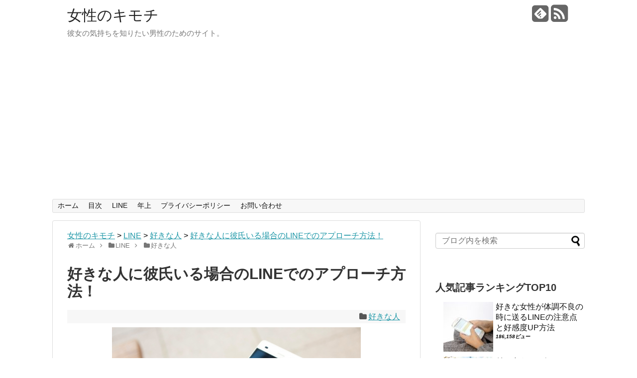

--- FILE ---
content_type: text/html; charset=UTF-8
request_url: https://gal-torisetu.com/line/%E5%A5%BD%E3%81%8D%E3%81%AA%E4%BA%BA-line/linekaresiiruapu
body_size: 49502
content:
<!DOCTYPE html>
<html lang="ja">
<head>
<meta name="google-site-verification" content="AUHT2NFe2Q6KCi-gGldAF29pnCWRzR9lorlWlQ8pnKg" />
<meta charset="UTF-8">
<link rel="alternate" type="application/rss+xml" title="女性のキモチ RSS Feed" href="https://gal-torisetu.com/feed" />
<link rel="pingback" href="https://gal-torisetu.com/xmlrpc.php" />
<meta name="description" content="好きな女の子に彼氏がいるけれどLINEで彼女を攻略することはできないだろうか、そう思っている男性もいるでしょう。彼氏いる相手でも、どうにかチャンスがあれば、彼女をものにしたい！と思いますよね。いったいどうすれば、彼氏持ちの女性をLINEで落" />
<meta name="keywords" content="好きな人" />






    <meta name="viewport" content="width=1280, maximum-scale=1, user-scalable=yes">


<!-- OGP -->
<meta property="og:type" content="article">
<meta property="og:description" content="好きな女の子に彼氏がいるけれどLINEで彼女を攻略することはできないだろうか、そう思っている男性もいるでしょう。彼氏いる相手でも、どうにかチャンスがあれば、彼女をものにしたい！と思いますよね。いったいどうすれば、彼氏持ちの女性をLINEで落">
<meta property="og:title" content="好きな人に彼氏いる場合のLINEでのアプローチ方法！">
<meta property="og:url" content="https://gal-torisetu.com/line/%e5%a5%bd%e3%81%8d%e3%81%aa%e4%ba%ba-line/linekaresiiruapu">
<meta property="og:image" content="https://i0.wp.com/gal-torisetu.com/wp-content/uploads/2018/05/54ab52cafd084042219f964dbc91ee4f_s.jpg?fit=640%2C427&ssl=1">
<meta property="og:site_name" content="女性のキモチ">
<meta property="og:locale" content="ja_JP" />
<!-- /OGP -->
<!-- Twitter Card -->
<meta name="twitter:card" content="summary">
<meta name="twitter:description" content="好きな女の子に彼氏がいるけれどLINEで彼女を攻略することはできないだろうか、そう思っている男性もいるでしょう。彼氏いる相手でも、どうにかチャンスがあれば、彼女をものにしたい！と思いますよね。いったいどうすれば、彼氏持ちの女性をLINEで落">
<meta name="twitter:title" content="好きな人に彼氏いる場合のLINEでのアプローチ方法！">
<meta name="twitter:url" content="https://gal-torisetu.com/line/%e5%a5%bd%e3%81%8d%e3%81%aa%e4%ba%ba-line/linekaresiiruapu">
<meta name="twitter:image" content="https://i0.wp.com/gal-torisetu.com/wp-content/uploads/2018/05/54ab52cafd084042219f964dbc91ee4f_s.jpg?fit=640%2C427&ssl=1">
<meta name="twitter:domain" content="gal-torisetu.com">
<!-- /Twitter Card -->

<style type="text/css" media="all">@charset "UTF-8";
/*!
Theme Name: Simplicity1.9.3
Description: Simplicityの意味は、単純、簡単、簡素、質素です。飾り気のないカスタマイズの土台となれるようなテーマを目指して作りました。
Theme URI: http://wp-simplicity.com/
Author: yhira
Author URI: http://nelog.jp/
Version: 1.9.3 20151126
Tags: white, two-columns, left-sidebar, right-sidebar, flexible-width
License: GNU General Public License
License URI: http://www.gnu.org/licenses/gpl-2.0.html
*/
.eye-catch{text-align:center}html,body{margin:0;padding:0}body{font-family:'Hiragino Kaku Gothic ProN',Meiryo,sans-serif;font-size:16px;-webkit-text-size-adjust:100%}img{border-width:0}.article{font-size:16px;line-height:170%}.article img,.category-description img,.wp-caption,.hover-image{max-width:100%;height:auto !important}.aligncenter{clear:both}.cf:after{content:"";clear:both;display:block}h1,h2,h3,h4,h5,h6{line-height:130%;color:#333}.article h1,.article h2,.article h3,.article h4,.article h5,.article h6{position:relative;margin-top:35px;margin-bottom:20px}.article h1{margin-top:30px;margin-bottom:20px;font-size:30px;line-height:117%}#archive-title{padding-bottom:20px;font-size:26px}.article h2{border-left:1px solid #000;margin:40px -29px 20px;padding:25px 30px;font-size:26px}.article h3,#comment-area h3,#related-entries h3{font-size:23px;border-bottom:5px solid #e7e7e7;padding:10px 0}.article h4,.article h5,.article h6{font-size:20px;padding:8px 0}.article h4{border-bottom:5px dashed #eee}.entry-content{margin-bottom:60px}a{color:#2098a8;word-wrap:break-word}a:hover{color:#C03}#new-entries a,#popular-entries a,.wpp-list a,.entry-read a,.related-entry-read a,.article-list .entry-title a{color:#111}#new-entries a,#popular-entries a,.wpp-list a,.article-list .entry-title a{text-decoration:none}#new-entries a:hover,#popular-entries a:hover,.wpp-list a:hover,.entry-read a:hover,.entry .post-meta a:hover,.related-entry-read a:hover,.entry a:hover,.related-entry-title a:hover,.navigation a:hover,#footer-widget a:hover,.article-list .entry-title a:hover{color:#c03}#new-entries a:hover,#popular-entries a:hover,.wpp-list a:hover:hover{text-decoration:underline}blockquote{background:none repeat scroll 0 0 rgba(245,245,245,.8);border:1px solid #fff;margin:1em 0;padding:20px 55px;position:relative}blockquote:before{color:#c8c8c8;content:"“";font-family:serif;font-size:600%;left:0;line-height:1em;position:absolute;top:0}blockquote:after{bottom:0;color:#c8c8c8;content:"”";font-family:serif;font-size:600%;line-height:0;position:absolute;right:0;bottom:-16px}@media screen and (min-width:0\0){*::-ms-backdrop,blockquote:before{left:-55px}*::-ms-backdrop,blockquote:after{right:-55px}}ul ul{margin-left:1em}dl{margin:30px 0}dt{font-weight:bold}dd{margin-bottom:5px}.article table{border-collapse:collapse;margin:15px 0}.article th{border:solid 1px #ccc;background-color:#eee}.article td{border:solid 1px #ccc}.article th,.article td{padding:3px 5px}.article ol,.article ul,.article dl{line-height:150%}.article>ol,.article>ul,.article>dl{margin:30px 0}.article>ol ol,.article>ul ul,.article>dl dl{margin:0}pre{background-color:#eee;border:1px solid #ccc;padding:7px;overflow:auto}hr{color:#ddd;margin:30px 0;width:98%;border:1px solid #ddd}.category-description{margin-top:15px;margin-bottom:30px;background-color:#f7f7f7;padding:5px 20px;border-radius:3px;border:1px solid #ddd}.wpp-range{text-align:right;font-size:14px}span.search-excerpt{background-color:#FF9}.invisible{display:none}hr.sep{background-image:-moz-linear-gradient(left center,rgba(0,0,0,0),rgba(0,0,0,.75),rgba(0,0,0,0));border:0 none;height:1px;position:relative;margin-bottom:130px}#container{margin:0;padding:0;margin:0 auto}#header-in,#navi-in,#body-in,#footer-in{width:1070px;margin:0 auto;box-sizing:border-box}#header{margin-bottom:0}#header .alignleft,#header .alignright{margin-bottom:0;width:auto}#header .alignleft{margin-left:30px;margin-right:30px}#header .alignright{height:52px;text-align:right;margin-right:30px;right:0;top:0;position:absolute}#body{margin-top:15px}#main{float:left;box-sizing:border-box;width:740px;padding:20px 29px;border:1px solid #ddd;background-color:#fff;border-radius:4px;margin-bottom:30px}#sidebar{float:right;width:300px;margin-bottom:30px}.clear{clear:both}*:first-child+html #header>div{clear:both;zoom:1}#h-top{min-height:100px;overflow:hidden;background-repeat:no-repeat;background-position:top left;position:relative}#site-title{margin-top:16px;margin-bottom:10px;font-size:30px;line-height:100%}#site-title a{text-decoration:none;color:#222;font-size:30px;font-weight:normal}#site-description{margin-top:0;color:#777;margin:0;padding:10 0;line-height:140%;font-size:15px;margin-right:20px;margin-bottom:10px;font-weight:normal}#header-image{margin-bottom:40px}#navi ul{position:relative;clear:both;margin-bottom:0;border:1px solid #ddd;background-color:#f7f7f7;border-radius:3px;margin:0;padding:0;width:100%;box-sizing:border-box}#navi ul ul{box-sizing:content-box}#navi ul>li{float:left;list-style:none;position:relative}#navi ul li a{font-size:14px;display:block;padding:.3em .7em;color:#111;text-decoration:none;z-index:99}#navi ul li a:hover{background-color:#ddd}#navi ul.sub-menu,#navi ul.children{position:absolute;display:none;margin-left:0;min-width:200px;border:1px solid #ddd;list-style:none;padding-left:0;z-index:99}#navi .sub-menu li,#navi .children li{position:relative;border:0;float:none;height:31px}#navi ul.sub-menu ul,#navi ul.children ul{top:-31px;left:200px;position:relative}#navi ul li:hover>ul{display:block}#container:after,#navi ul:after,.clearfix:after{display:block;visibility:hidden;clear:both;height:0;content:" ";font-size:0}#container,#navi ul,.clearfix{display:block}#searchform{position:relative;margin-top:25px}#s{width:100%;margin-bottom:20px;padding-top:4px;padding-bottom:4px;box-sizing:border-box;height:32px;color:#333}#searchsubmit{position:absolute;width:30px;height:26px;border:0;background:url("[data-uri]") no-repeat 50% 50%;z-index:0;top:3px;right:3px}#main .post,#main .page{margin-bottom:59px}.post-meta{margin-bottom:.5em;text-align:right;background-color:#f7f7f7;color:#555;font-size:16px}.post-meta .post-date,.post-meta .post-update,.post-meta .category,.post-meta .comments,.post-meta .edit,.footer-post-meta .post-tag,.footer-post-meta .post-author,.footer-post-meta .edit{padding-right:.7em}.comment-num{white-space:nowrap}.footer-post-meta{text-align:right;color:#555;font-size:16px;clear:both}.article-list .footer-post-meta{margin-top:30px}.more-link{clear:both;display:block;margin-bottom:30px;text-align:right;margin-top:15px}#list .post .footer-post-meta:empty,#list .post .footer-post-meta .post-tag:empty{display:none}#main .entry{clear:both;margin-bottom:40px;word-wrap:break-word}.entry-thumb{float:left;margin-right:10px;margin-top:3px}.entry-thumb a{display:block}.entry-thumb img{border:0;width:150px;height:150px;display:block}.entry-large-thumbnail img{width:320px;height:180px}.entry-card-content{margin-left:160px}.entry .post-meta{text-align:left;margin:7px auto}.entry .post-meta a{color:#000}.entry h2{margin-bottom:5px;margin-top:0}.entry h2 a{color:#333;font-size:24px;text-decoration:none;font-weight:bold}.entry-snippet{margin:0 0 5px 0;line-height:150%;color:#555}.entry-read{margin:0}.entry-snippet,.related-entry-snippet{word-wrap:break-word}.aligncenter{display:block;margin-right:auto;margin-left:auto}img.alignleft,.wp-caption.alignleft{float:left;margin-right:10px;margin-bottom:10px}img.alignright,.wp-caption.alignright{float:right;margin-left:10px;margin-bottom:10px}.wp-caption{padding-top:4px;border:1px solid #ddd;border-radius:3px;background-color:#f3f3f3;text-align:center}.wp-caption-text,.gallery-caption{font-size:80%}.wp-caption img{margin:0;padding:0;border:0 none}.wp-caption-dd{margin:0;padding:0 4px 5px;font-size:11px;line-height:17px}img.alignright{display:inline-block;margin:0 0 1em 1.5em}img.alignleft{display:inline-block;margin:0 1.5em 1em 0}.content-box{float:right;margin-top:-.25em;width:420px}.content-box .more-link{margin:0}.thumbnail-box{float:left;width:160px}.thumbnail-box img{width:160px;height:160px}#breadcrumb{margin-bottom:20px;color:#777;font-size:13px}div#breadcrumb div{display:inline}#breadcrumb span.sp{margin:0 10px}#breadcrumb a{text-decoration:none;color:#777}#breadcrumb ul{margin:0;padding:0;list-style:none}#breadcrumb ul li{display:inline}#breadcrumb ul li span.sp{margin:0 10px}#breadcrumb ul li a{text-decoration:none;color:#777}.navigation{clear:both;overflow:hidden;margin-bottom:40px;margin:20px -30px 40px}.navigation>div{border-top:1px solid #ddd;border-bottom:1px solid #ddd}.navigation>div+div{border-top:0;border-bottom:1px solid #ddd}.navigation .alignright{text-align:right}.navigation a{display:block;padding:1em;border:0}.navigation a span{color:#ddd;padding-right:10px;margin-top:-4px;clear:left}.navigation a:hover{background:#eee}.navigation .alignright a:hover{border-left:1px solid #ddd}.pager{margin:3em 0;text-align:center}a.page-numbers,.pager .current{background-color:#ddd;border:solid 1px #ddd;border-radius:5px;padding:5px 8px;margin:0 2px}.pager .current{background-color:#ddd;border:solid 1px #ddd;color:#000}.pager a{background:#fff;color:#000;text-decoration:none}.pager a:hover{border:solid 1px #ddd;background-color:#eee}.page-link{margin:3em 0;text-align:center}.comment-page-link{margin:1em 1em 3em;text-align:center}.page-link span,.comment-page-link span,.comment-page-link a{margin-right:3px;padding:5px 8px;border:1px solid #ddd;background:#ddd;border-radius:5px}.page-link a span,.comment-page-link a{background:#fff;color:#000}.page-link a{border-bottom:0;color:#000;text-decoration:none}.page-link a span:hover,.comment-page-link a:hover{background:#eee;color:#000}.related-entry{line-height:150%;margin-bottom:20px;margin-right:10px;clear:both}.related-entry h4{margin-top:0}.related-entry-thumb{float:left;margin-bottom:5px;padding-bottom:5px}.related-entry-thumb a{display:block}.related-entry-thumb img{border:0;width:100px;height:100px;display:block}.related-entry-thumbnail img{width:200px;height:200px;margin-bottom:0}.related-entry-content{margin-left:110px}.related-entry-title{margin-bottom:5px}.related-entry-title a{text-decoration:none;font-size:18px;font-weight:bold;color:#333}.related-entry-snippet{margin:0 0 5px 0;color:#555}.related-entry-read{margin:0;font-size:14px}.related-entry-thumbnail{width:226px;height:292px;text-align:center;overflow:hidden;float:left;margin-bottom:15px}.related-entry-thumbnail .related-entry-thumb{margin:0;padding:0;float:none}.related-entry-thumbnail .related-entry-content{margin:-20px 6px 0}.related-entry-thumbnail .related-entry-content a{font-weight:normal}#comment-area ol,#comment-area ul{list-style:none;padding-left:0}#comment-area ol ul,#comment-area ul ul{margin-left:1.5em}.required{color:#fe56aa}.commets-list,.trackback-list{margin-top:-20px;margin-bottom:40px}.commets-list li,.trackback-list li{margin-top:-1px;padding:20px 0 0;width:100%;border-bottom:1px solid transparent}.commets-list .avatar{float:left;margin-right:10px;margin-bottom:10px}.comment-meta,.reply,.comment-notes,.form-allowed-tags,span.small{font-size:80%}.comment-body p{clear:both}.reply{text-align:right}.children{padding-left:2em}#respond{margin-bottom:40px}input[type="text"],input[type="url"],input[type="password"],input[type="email"],input[type="search"],input[type="tel"],textarea{background-color:#fff;background-image:none;border:1px solid #ccc;border-radius:4px;box-shadow:0 1px 1px rgba(0,0,0,.075) inset;color:#333;font-size:16px;line-height:1.42857;padding:6px 12px;-webkit-transition:border-color .15s ease-in-out 0s,box-shadow .15s ease-in-out 0s;transition:border-color .15s ease-in-out 0s,box-shadow .15s ease-in-out 0s;width:100%;box-sizing:border-box}input#author,input#email,input#url{max-width:360px}.gsc-search-box input[type="text"]{background-color:#FFF;border-radius:0}#comment-area input[type="text"],#comment-area textarea{display:block}textarea{overflow:auto;width:100%;box-sizing:border-box}input[type="text"]:focus,input[type="password"]:focus,input[type="email"]:focus,input[type="search"]:focus,input[type="url"]:focus,input[type="tel"]:focus,textarea:focus{border:1px solid #ff69b4;background:#fff;box-shadow:0 0 3px rgba(255,105,180,1);color:#444}.button,button,input[type="submit"],input[type="reset"],input[type="button"]{display:inline-block;margin-bottom:20px;padding:6px 12px;border:1px solid #777;border-radius:3px;background:#fff;color:#333;text-decoration:none;font-weight:bold;line-height:normal;cursor:pointer}.button:hover,button:hover,input[type="submit"]:hover,input[type="reset"]:hover,input[type="button"]:hover{background:#eee}.button:active,button:active,input[type="submit"]:active,input[type="reset"]:active,input[type="button"]:active{position:relative;top:1px}#sidebar h4{margin-bottom:10px;font-size:20px}#sidebar .widget{margin-bottom:45px}.widget_search{margin-bottom:0}#sidebar ul,#sidebar ol,.widget-over-article ul,.widget-over-article ol,.widget-under-article ul,.widget-under-article ol,.widget-over-sns-buttons ul,.widget-over-sns-buttons ol,.widget-under-sns-buttons ul,.widget-under-sns-buttons ol{padding-left:1em;list-style:none}.widget-over-article{margin-top:10px;margin-bottom:10px}#sidebar-recent-posts li,#sidebar-popular-posts li{margin:20px 0}#sidebar li{margin-bottom:10px}.sidebar-thumbnail-box{float:left;width:75px}.sidebar-recent-posts-title{float:right;width:165px}#sidebar-recent-posts h3,#sidebar-recent-posts p,#sidebar-popular-posts h3,#sidebar-popular-posts p{margin:0}#main .widgets{margin-top:20px;margin-bottom:20px}#sidebar .widget_category_sns_follow_buttons ul,.widget_category_sns_follow_buttons ul{padding-left:0}#new-entries,#popular-entries{line-height:150%}#new-entries h4,#popular-entries h4{margin-bottom:15px}#new-entries ul,#popular-entries ul{padding-left:0;list-style:none}#new-entries ul li,#popular-entries ul li{clear:left;float:none;margin-bottom:10px}#new-entries ul li img,#popular-entries ul li img{border:medium none;display:inline;float:left;margin-top:3px;margin-right:5px;width:75px;height:75px;margin-bottom:10px}span.wpp-views{font-size:x-small;font-style:italic}#new-entries .new-entrys-large .new-entry,#popular-entries .popular-entrys-large .popular-entry,#popular-entries .popular-entrys-large .wpp-list li{margin-bottom:15px;line-height:120%;position:relative;display:block;max-width:440px;overflow:visible}#new-entries .new-entrys-large .new-entry img,#popular-entries .popular-entrys-large .popular-entry img,#popular-entries .popular-entrys-large .wpp-list li img{width:100%;float:none;margin:0;display:block;margin-bottom:5px;min-height:180px;max-width:440px;max-height:240px;height:auto}#popular-entries .popular-entrys-large .wpp-list li img.wpp_cached_thumb{height:auto}#new-entries .new-entrys-large-on .new-entry .new-entry-content,#popular-entries .popular-entrys-large-on .popular-entry .popular-entry-content,#popular-entries .popular-entrys-large-on .wpp-list li a.wpp-post-title{position:absolute;bottom:0;left:0;right:0;background:url("[data-uri]") repeat scroll 0 0 transparent;padding:10px;max-height:28%;overflow:hidden;display:block}#new-entries .new-entrys-large-on .new-entry .new-entry-content a,#popular-entries .popular-entrys-large-on .popular-entry .popular-entry-content a,#popular-entries .popular-entrys-large-on .wpp-list li a.wpp-post-title{color:#fff;display:block}#popular-entries .popular-entrys-large-on .wpp-list li span.wpp-views{background:url("[data-uri]") repeat scroll 0 0 transparent;color:#fff;opacity:1;display:block;right:0;top:0;position:absolute;padding:2px 10px;border-bottom-left-radius:15px;font-size:medium}#footer{clear:both;background-color:#555;color:#fff;padding:5px}#footer-widget{margin:10px auto;text-align:left;padding:0 5%}.footer-left,.footer-center,.footer-right{box-sizing:border-box;padding:10px}.footer-left{float:left;width:34%}.footer-center{float:left;width:33%}.footer-right{float:left;width:33%}#footer-widget{color:#fcfcfc}#footer-widget ul{list-style:none;padding-left:1em}#footer-widget li{font-size:14px}#footer a{color:#dcdcdc}#footer h4{color:#fff}#copyright{padding:20px 0;font-size:80%;text-align:center}#copyright a{text-decoration:none;color:#fff}#page-top{position:fixed;display:none;right:10px;bottom:10px}#page-top a{color:#fff;padding:7px;text-decoration:none;display:block;cursor:pointer;text-align:center;background-color:#aaa;line-height:100%;border-radius:4px;font-size:12px}.ad-space{margin:30px 0;clear:both}.ad-left{float:left;margin-right:2px;width:336px}.ad-right{float:right;margin-left:2px;width:336px}.ad-top-pc{width:728px;margin:0 -24px 15px}.ad-space-top{margin-top:0;margin-bottom:5px}.ad-space-singular{margin-top:15px;margin-bottom:10px}.ad-space-top .ad-label{display:none}#sidebar .ad-space{margin-top:0}.widget-ad,.widget-over-article-title,.widget-under-article-title,.widget-over-sns-buttons-title,.widget-under-sns-buttons-title,#sidebar .ad-space .ad-label{display:none}.widget-index-top{margin-bottom:30px}.widget-index-middle{margin-bottom:40px}#mobile-menu{display:none}#mobile-menu a{color:#333;padding:4px 8px;text-decoration:none;display:block;cursor:pointer;text-align:center;line-height:100%;border-radius:3px;position:absolute;right:7px;font-size:15px;margin-top:3px}#mobile-menu a:hover,#page-top a:hover{opacity:.7}#prev-next{width:100%;margin:36px 0 24px;padding:0;display:table}#prev-next #prev,#prev-next #next{width:50%;display:table-cell;position:relative;text-decoration:none}#prev-next #prev:hover,#prev-next #next:hover{background-color:rgba(238,238,238,0.7)}#prev-next #prev{border-right:#ddd 1px solid}#prev-next #prev-title,#prev-next #next-title{top:-.8em;position:absolute;border:1px #ccc solid;text-align:center;padding:5px;color:#666;font-size:28px;border-radius:6px;background-color:#fff}#prev-next #next-title{right:10px}#prev-next span{padding:0;margin:0}#prev-next #prev img,#prev-next #next img{margin:0 auto;width:100px;height:100px}#prev-next #prev-no,#prev-next #next-no{width:50%;padding:0 10px;display:table-cell}#prev-next #prev-no{border-right:#ddd 1px solid}#prev-no,#next-no{position:relative}#prev-no a:hover,#next-no a:hover{background-color:#fff}#prev-next-home span{color:#ccc;font-size:100px;margin:0 auto;position:absolute;top:50%;left:50%;-webkit-transform:translate(-50%,-50%);-ms-transform:translate(-50%,-50%);transform:translate(-50%,-50%)}@media all and (-ms-high-contrast:none){#prev-next-home span{margin-top:50px}}#prev-next #prev,#prev-next #prev::before,#prev-next #prev::after,#prev-next #next,#prev-next #next::before,#prev-next #next::after{box-sizing:border-box}#prev-next #next-title{right:10px}#prev-next #prev img{margin-top:10px;float:left;margin-right:10px}#prev-next #next img{margin-top:10px;float:right;margin-left:10px}#animatedModal a{color:#fff;text-decoration:none}.close-animatedModal{text-align:center;font-size:45px}.modal-content{max-width:440px;width:auto;margin:auto}#animatedModal ul{list-style-type:none;padding-left:0;margin-top:0;margin-left:0}#animatedModal ul li{border:1px solid #fff;border-radius:5px;margin:0 10px 10px}#animatedModal ul li a{padding:5px 10px;width:auto;border-radius:5px;display:block}#animatedModal ul li a:hover{background-color:#555}#___gcse_0 .cse .gsc-control-cse,#___gcse_0 .gsc-control-cse{background-color:transparent;border:0}.slicknav_menu{display:none}#page-top a.move-page-top-image{background-color:transparent}div.vdh-mask{display:none}.hover-image{display:inline-block;margin:16px 0;text-align:left;opacity:.99;overflow:hidden;position:relative;border-radius:3px;box-shadow:0 0 20px 0 rgba(0,0,0,.05)}.hover-image:before{content:'';background:-webkit-linear-gradient(top,transparent 0,rgba(0,0,0,.7) 100%);background:linear-gradient(to bottom,transparent 0,rgba(0,0,0,.7) 100%);width:100%;height:50%;opacity:0;position:absolute;top:100%;left:0;z-index:2;-webkit-transition-property:top,opacity;transition-property:top,opacity;-webkit-transition-duration:.3s;transition-duration:.3s}.hover-image img{display:block !important;max-width:100%;backface-visibility:hidden;-webkit-backface-visibility:hidden}.hover-image .details{font-size:16px;padding:20px;color:#fff;position:absolute;bottom:0;left:0;z-index:3}.hover-image .details a{color:#fff;text-decoration:none}.hover-image .details span{display:block;opacity:0;position:relative;top:100px;-webkit-transition-property:top,opacity;transition-property:top,opacity;-webkit-transition-duration:.3s;transition-duration:.3s;-webkit-transition-delay:0s;transition-delay:0s}.hover-image .details .info{line-height:1.2;margin-top:5px;font-size:12px}.hover-image:hover:before,.hover-image:hover span{opacity:1}.hover-image:hover:before{top:50%}.hover-image:hover span{top:0}.hover-image:hover .info{-webkit-transition-delay:.15s;transition-delay:.15s}div.fb-like-mobile{display:none}.article-like{height:100px;margin-top:30px;margin-bottom:30px;clear:both}.article-like-thumb{float:left;width:100px}.article-like-thumb img{display:block}.article-like-body{margin-right:140px;float:none;padding:10px;font-size:18px;line-height:1.3em;height:100px;overflow:hidden;background-color:#fff;color:#000;box-sizing:border-box}.article-like-body::after{content:'\f054';position:absolute;right:110px;top:27px;color:#ccc;font-size:50px;font-family:FontAwesome;line-height:100%}.article-like-button{background-color:#f3f3f3;width:100px;height:100px;text-align:center;float:right;padding-top:18px;box-sizing:border-box}.article-like-arrow-box{float:left;position:relative;border:1px solid #bbb;margin-left:12px;width:calc(100% - 114px);border-radius:5px}.article-like-arrow-box:after,.article-like-arrow-box:before{right:100%;top:50%;border:solid transparent;content:" ";height:0;width:0;position:absolute;pointer-events:none}.article-like-arrow-box:after{border-color:rgba(255,255,255,0);border-right-color:#fff;border-width:10px;margin-top:-10px}.article-like-arrow-box:before{border-color:rgba(221,221,221,0);border-right-color:#bbb;border-width:11px;margin-top:-11px}#sidebar .article-like-body::after{display:none}#sidebar .article-like-body{font-size:.8em;padding:5px;line-height:1.1em;margin-right:0;height:70px}#sidebar .article-like-arrow-box{height:100px}#sidebar .article-like-button{float:none;width:100%;height:30px;display:block;line-height:24px;padding-top:0}#sidebar div.fb-like-mobile{display:block}#sidebar div.fb-like-pc{display:none}#feedly-followers{display:block}#feedly-followers a{display:block}#feedly-followers img{width:72px;height:22px !important;border:0}#feedly-count{margin:0 auto 6px auto;width:62px;height:31px;background-color:#FFF;position:relative;border:1px solid #bdbdbd;border-radius:4px;padding:0 4px;font-family:Arial;font-size:16px;line-height:31px;text-align:center;display:block;background:white}#feedly-count a{color:#333;text-decoration:none}.fdly-count:after,.fdly-count:before{border:solid transparent;content:' ';right:43%;position:absolute}.fdly-count:before{border-width:5px;border-top-color:#b0c1d8;top:32px}.fdly-count:after{border-width:5px;border-top-color:#FFF;top:30px}.feedly-btn-horizontal img#feedly-follow{width:60px;height:20px;border:0;margin-right:3px}.feedly-btn-horizontal .arrow_box{position:relative;background:#fff;border:1px solid #bdbdbd;padding:0 6px;border-radius:3px;top:-7px;line-height:18px;display:inline-block;height:22px}.feedly-btn-horizontal a{color:#333;font-size:11px;text-decoration:none;line-height:18px}.feedly-btn-horizontal a:hover{color:#333}.feedly-btn-horizontal .arrow_box:after,.feedly-btn-horizontal .arrow_box:before{right:100%;top:50%;border:solid transparent;content:" ";height:0;width:0;position:absolute;pointer-events:none}.feedly-btn-horizontal .arrow_box:after{border-color:rgba(255,255,255,0);border-right-color:#fff;border-width:3px;margin-top:-3px}.feedly-btn-horizontal .arrow_box:before{border-color:rgba(189,189,189,0);border-right-color:#bdbdbd;border-width:4px;margin-top:-4px}.blog-card{margin:20px 0;max-width:100%;width:500px;position:relative;clear:both;min-height:155px;min-width:300px;-webkit-box-sizing:border-box;-moz-box-sizing:border-box;box-sizing:border-box;overflow:auto;zoom:1}.internal-blog-card{padding:12px 12px 0;border:1px solid #ddd;word-wrap:break-word;border-radius:5px}.external-blog-card{border:0;background-color:transparent;overflow:hidden}.blog-card img{border:0}.blog-card-thumbnail{float:left}img.blog-card-thumb-image{width:100px;height:100px}.blog-card-content{margin-left:110px;line-height:120%}.blog-card-title{margin-bottom:5px}.blog-card-title a{font-weight:bold;text-decoration:none;color:#111}.blog-card-excerpt{color:#333;font-size:90%}.blog-card-footer{font-size:.7em;color:#777;clear:both;margin-top:3px}.blog-card-site{float:left;margin-right:7px;margin-top:1px}.blog-card-hatebu{float:left;margin-right:7px}.blog-card-date{float:right;margin-top:-1px}.blog-card-site a{color:#777;text-decoration:none;position:relative;top:-3px}.blog-card-favicon{margin-right:3px}.blog-card-favicon-img{width:16px;height:16px}.clear{clear:both}@media screen and (max-width:524px){.blog-card{width:auto}}#sns-group{clear:both}ul.snsb{padding:10px 0;margin-bottom:0;font-family:sans-serif}.snsb li{float:left;list-style-type:none;margin-right:7px;margin-top:2px;margin-bottom:5px}ul.snsbs li{margin-right:5px;margin-bottom:5px}ul.snsbs li a{color:#fff;text-decoration:none;font-size:25px;background-color:#000;display:block;padding:7px 6px 3px 6px;border-radius:5px;width:25px;height:30px;position:relative}ul.snsbs li a .social-count{font-size:10px;position:relative;background-color:#555;width:auto;padding:1px 3px;border-radius:5px;position:absolute;display:inline-block;right:0;bottom:0;height:12px;line-height:12px;font-family:Arial}ul.snsbs a.twitter-btn-icon-link{background-color:#55acee}ul.snsbs a.facebook-btn-icon-link{background-color:#3b5998}ul.snsbs a.google-plus-btn-icon-link{background-color:#dd4b39}ul.snsbs a.hatena-btn-icon-link{background-color:#3c7dd1}ul.snsbs a.pocket-btn-icon-link{background-color:#ee4257}ul.snsbs a.line-btn-icon-link{background-color:#00c300}ul.snsbs a.evernote-btn-icon-link{background-color:#51b125}ul.snsbs a.feedly-btn-icon-link{background-color:#87bd33}ul.snsbs a.comments-btn-icon-link{background-color:#555;padding-top:4px;padding-bottom:6px}.snsbs li a:hover{opacity:.7}.snsbs li img{border-radius:10px}img.evernote-btn-img{min-height:62px}img.evernote-btn-img-mini{display:none}#sns-group-top ul{padding:0;line-height:20px}#sns-group-top ul li{margin-top:2px;margin-bottom:2px}#sns-group-top .sns-share-msg{display:none}#sns-group-top .twitter-btn{width:100px}#sns-group-top .facebook-btn{width:110px}#sns-group-top .google-plus-btn{width:70px;margin-top:-2px}#sns-group-top .pocket-btn{width:95px}#sns-group-top .evernote-btn-img{display:none}#sns-group-top .evernote-btn-img-mini{display:block}#sns-group-top .evernote-btn-img-mini{height:20px !important;width:auto !important}.sns-follow-msg{margin:8px 0 0 0;font-size:medium}.sns-share-msg{margin-bottom:-20px;font-size:medium}#header .sns-follow-msg{display:none}ul.snsp{list-style:none;padding-left:0;margin:10px 0 15px}ul.snsp li{display:inline;margin-right:5px}ul.snsp li a{color:#666;font-size:19px;line-height:170%;text-decoration:none}.fb-like iframe{max-width:none}ul.snsp li a span{font-size:40px}ul.snsp li a span.icon-feedly-square,ul.snsp li a span.icon-line-square,ul.snsp li a span.icon-hatebu-square{font-size:33.5px;position:relative;top:1px;line-height:34.5px}ul.snsp li.twitter-page a span:hover{color:#55acee}ul.snsp li.facebook-page a span:hover{color:#3b5998}ul.snsp li.google-plus-page a span:hover{color:#dd4b39}ul.snsp li.instagram-page a span:hover{color:#3f729b}ul.snsp li.hatebu-page a span:hover{color:#008fde}ul.snsp li.pinterest-page a span:hover{color:#cc2127}ul.snsp li.youtube-page a span:hover{color:#e52d27}ul.snsp li.flickr-page a span:hover{color:#1d1d1b}ul.snsp li.feedly-page a span:hover{color:#87bd33}ul.snsp li.line-page a span:hover{color:#00c300}ul.snsp li.rss-page a span:hover{color:#fe9900}ul.snsp li.feedly-page a img{margin-bottom:-3px;width:32.5px;height:32.5px;border-radius:7px;border-width:0}ul.snsp li a span{background-repeat:no-repeat;background-position:3px 5px;padding:0;z-index:10;width:33px;height:33px;display:inline-block;border-radius:8px;z-index:1;line-height:33.5px;background-color:#fff}#sharebar{background:none repeat scroll 0 0 #fff;border:1px solid #ccc;margin:0;padding:0;position:absolute;text-align:center;z-index:99;margin-left:-110px;margin-top:-50px;width:90px;position:fixed}#sharebar ul li{display:block;margin:5px;overflow:hidden;padding:0;text-align:center;float:none;padding:0}#sharebar ul.snsb-balloon li,#sharebar li.comments-balloon-btn{margin-left:15px;margin-bottom:10px}#sharebar .sns-share-msg{display:none}.balloon-btn-set{display:block;width:60px;height:63px}.balloon-btn-set a{display:block;color:#777;font-size:14px;text-decoration:none}.balloon-btn-set a.twitter-arrow-box-link .fa-comments{color:#aaa;font-size:13px}a.arrow-box-link{font-weight:bold;text-align:center;font-family:Arial;display:block;font-size:14px}a.evernote-arrow-box-link{font-family:'Boogaloo',cursive;font-weight:normal}a.arrow-box-link:hover{color:#555}a.balloon-btn-link{border:1px solid #ddd;width:58px;height:20px;line-height:22px;position:relative;top:4px;color:white;border-radius:3px;text-align:center;display:block}a.balloon-btn-link:hover{opacity:.7}a.twitter-balloon-btn-link{background-color:#55acee}a.facebook-balloon-btn-link{background-color:#3c5a99}a.googleplus-balloon-btn-link{background-color:#dd4b39}a.hatena-balloon-btn-link{background-color:#3c7dd1}a.pocket-balloon-btn-link{background-color:#ee4257}a.line-balloon-btn-link{background-color:#00c300}a.evernote-balloon-btn-link{background-color:#51b125}a.feedly-balloon-btn-link{background-color:#87bd33}a.comments-balloon-btn-link{background-color:#333}a.comments-balloon-btn-link .fa-comment{position:relative;top:-3px}.arrow-box{position:relative;background:#fff;border:1px solid #bbb;text-align:center;width:58px;height:33px;border-radius:3px;line-height:33px;display:inline-block}.arrow-box:after,.arrow-box:before{top:100%;left:50%;border:solid transparent;content:" ";height:0;width:0;position:absolute;pointer-events:none}.arrow-box:after{border-color:rgba(255,255,255,0);border-top-color:#fff;border-width:3px;margin-left:-3px}.arrow-box:before{border-color:rgba(187,187,187,0);border-top-color:#ddd;border-width:5px;margin-left:-5px}.page #sns-group-top{display:none}#sns-group-top .balloon-btn-set{display:block;width:87px;height:22px;margin-bottom:10px}#sns-group-top .arrow-box{height:20px;width:50px;line-height:20px;float:right}#sns-group-top .arrow-box-link{line-height:20px;text-align:center}#sns-group-top .balloon-btn-link{top:0;width:28px;float:left;line-height:24px}#sns-group-top .arrow-box{position:relative;background:#fff;border:1px solid #bbb}#sns-group-top .arrow-box:after,#sns-group-top .arrow-box:before{right:100%;top:50%;border:solid transparent;content:" ";height:0;width:0;left:auto;position:absolute;pointer-events:none}#sns-group-top .arrow-box:after{border-color:rgba(255,255,255,0);border-right-color:#fff;border-width:3px;margin-top:-3px}#sns-group-top .arrow-box:before{border-color:rgba(119,119,119,0);border-right-color:#bbb;border-width:4px;margin-top:-4px}@font-face{font-family:Boogaloo;src:url(//gal-torisetu.com/wp-content/themes/simplicity/webfonts/boogaloo/Boogaloo-Regular.ttf)}@font-face{font-family:Boogaloo;src:url(//gal-torisetu.com/wp-content/themes/simplicity/webfonts/boogaloo/Boogaloo-Regular.ttf) format("truetype")}.sns-group-viral ul.snsb li a{width:150px;height:35px;border-radius:3px;margin-bottom:5px;text-align:center;font-size:16px;line-height:35px}.sns-group-viral ul.snsbs li a .social-count{font-size:12px;bottom:2px;font-weight:bold;background-color:transparent}.sns-group-viral .social-icon:after{margin-left:7px;position:relative;top:-2px;font-family:arial}.sns-group-viral .fa-comment:after{top:0}.sns-group-viral .icon-twitter:after{content:'Twitter'}.sns-group-viral .icon-facebook:after{content:'Facebook'}.sns-group-viral .icon-googleplus:after{content:'Google+'}.sns-group-viral .icon-hatena:after{content:'Hatena'}.sns-group-viral .icon-pocket:after{content:'Pocket'}.sns-group-viral .icon-line:after{content:'Line'}.sns-group-viral .icon-evernote:after{content:'Evernote'}.sns-group-viral .icon-feedly:after{content:'Feedly'}.sns-group-viral .fa-comment:after{content:'Comment'}#sharebar .sns-group-viral ul.snsb li a{width:68px}#sharebar .sns-group-viral .social-icon:after{display:none}img,canvas,iframe,video,svg{max-width:100%}.overflow-container{overflow-y:scroll}.aspect-ratio{height:0;padding-top:56.25%;position:relative}.aspect-ratio--object{bottom:0;height:100%;left:0;position:absolute;right:0;top:0;width:100%;z-index:100}.bbp-breadcrumb-home,.bbp-breadcrumb-home+.bbp-breadcrumb-sep,.topic .post-date,.topic .post-update,.topic .footer-post-meta,.post-0 .post-date,.post-0 .post-update,.post-0 .footer-post-meta,.forum .post-date,.forum .post-update,.forum .footer-post-meta{display:none}#bbp_search{font-size:17px}#bbp_search_submit{padding-top:9px;padding-bottom:9px}.post-0 .post-meta{height:27px}.bbp-reply-content{font-size:16px;line-height:170%}.bbp-forum-title{font-size:16px !important}.bbp-topic-permalink{font-size:14px !important}#bbpress-forums .status-closed,#bbpress-forums .status-closed a{color:#555 !important}#bbp-container .entry-content{margin-left:0}.bbp-form>p,.bbp-form>div{text-align:left}#bbp_reply_content,#bbp_topic_content{border:1px solid #ccc}.bbr-form-wrapper{clear:left}.bbr-field-wrapper{float:left;margin-right:10px;position:relative;top:5px}@media screen and (max-width:440px){#bbpress-forums div.bbp-forum-content,#bbpress-forums div.bbp-topic-content,#bbpress-forums div.bbp-reply-content{margin-left:10px !important}}#cse-search-box input[type="text"]{width:calc(100% - 70px);background-color:#fff}#cse-search-box input[type="submit"]{height:32px}#cse-search-box input{display:inline-block;-webkit-box-sizing:border-box;-moz-box-sizing:border-box;box-sizing:border-box;height:34px;color:#333}#bbpress-forums div.bbp-reply-author img.avatar{position:relative !important}.widget_categories label.screen-reader-text,.widget_archive label.screen-reader-text{display:none}.pagination{list-style-type:none;padding-left:0;text-align:center;margin:40px 0}.pagination li{display:inline-block}.pagination a{font-weight:300;text-decoration:none;border:1px solid #ddd;border-left-width:0;width:36px;height:36px;color:#333;display:block;line-height:36px}.pagination li:not([class*="current"]) a:hover{background-color:#eee}.pagination li:first-of-type a{border-left-width:1px}.pagination li.first span,.pagination li.last span,.pagination li.previous span,.pagination li.next span{position:absolute;top:-9999px;left:-9999px}.pagination li.first a::before,.pagination li.last a::after,.pagination li.previous a::before,.pagination li.next a::after{display:inline-block;font-family:Fontawesome;font-size:inherit;text-rendering:auto;-webkit-font-smoothing:antialiased;-moz-osx-font-smoothing:grayscale;transform:translate(0,0)}.pagination li.first a::before{content:"\f100"}.pagination li.last a::after{content:"\f101"}.pagination li.previous a::before{content:"\f104"}.pagination li.next a::after{content:"\f105"}.pagination li.current a{background-color:#ddd;cursor:default;pointer-events:none}.pagination>li:first-child>a{border-bottom-left-radius:4px;border-top-left-radius:4px}.pagination>li:last-child>a{border-bottom-right-radius:4px;border-top-right-radius:4px}@media only screen and (max-width:640px){.pagination li.first,.pagination li.last{position:absolute;top:-9999px;left:-9999px}.pagination li.previous a{border-left-width:1px}}@media only screen and (max-width:500px){.pagination li{position:absolute;top:-9999px;left:-9999px}.pagination li.current,.pagination li.first,.pagination li.last,.pagination li.previous,.pagination li.next{position:initial;top:initial;left:initial}.pagination li.previous a{border-left-width:0}}@media only screen and (max-width:400px){.pagination li.first,.pagination li.last{position:absolute;top:-9999px;left:-9999px}.pagination li.previous a{border-left-width:1px}}.entry-large-thumnail{width:100%;height:auto}.twitter-balloon-btn-defalt .balloon-btn-set{display:block;width:65px;height:63px}.twitter-balloon-btn-defalt a.balloon-btn-link{width:65px;position:relative}.twitter-balloon-btn-defalt .arrow-box{width:65px}.twitter-balloon-btn-defalt a.twitter-balloon-btn-link .tweet-label{font:11px "Helvetica Neue",Arial,sans-serif;font-weight:bold;color:#000;vertical-align:25%}#sns-group-top .twitter-balloon-btn-defalt .balloon-btn-set{width:100px}#sns-group-top .twitter-balloon-btn-defalt .balloon-btn-link{width:65px}#sns-group-top .twitter-balloon-btn-defalt .arrow-box{width:25px}.eye-catch{line-height:100%}.eye-catch-caption{font-size:75%}div.box{width:100%;height:250px;overflow:auto;background-color:#FFF;border:1px #a9a9a9 solid;font-size:100%;color:#000}div.box p{margin:1em 10px}.example{text-align:center}.example p{text-align:left}
/*!
 *  Font Awesome 4.5.0 by @davegandy - http://fontawesome.io - @fontawesome
 *  License - http://fontawesome.io/license (Font: SIL OFL 1.1, CSS: MIT License)
 */@font-face{font-family:'FontAwesome';src:url(//gal-torisetu.com/wp-content/themes/simplicity/webfonts/css/../fonts/fontawesome-webfont.eot?v=4.5.0);src:url(//gal-torisetu.com/wp-content/themes/simplicity/webfonts/css/../fonts/fontawesome-webfont.eot?#iefix&v=4.5.0) format('embedded-opentype'),url(//gal-torisetu.com/wp-content/themes/simplicity/webfonts/css/../fonts/fontawesome-webfont.woff2?v=4.5.0) format('woff2'),url(//gal-torisetu.com/wp-content/themes/simplicity/webfonts/css/../fonts/fontawesome-webfont.woff?v=4.5.0) format('woff'),url(//gal-torisetu.com/wp-content/themes/simplicity/webfonts/css/../fonts/fontawesome-webfont.ttf?v=4.5.0) format('truetype'),url(//gal-torisetu.com/wp-content/themes/simplicity/webfonts/css/../fonts/fontawesome-webfont.svg?v=4.5.0#fontawesomeregular) format('svg');font-weight:normal;font-style:normal}.fa{display:inline-block;font:normal normal normal 14px/1 FontAwesome;font-size:inherit;text-rendering:auto;-webkit-font-smoothing:antialiased;-moz-osx-font-smoothing:grayscale}.fa-lg{font-size:1.33333333em;line-height:.75em;vertical-align:-15%}.fa-2x{font-size:2em}.fa-3x{font-size:3em}.fa-4x{font-size:4em}.fa-5x{font-size:5em}.fa-fw{width:1.28571429em;text-align:center}.fa-ul{padding-left:0;margin-left:2.14285714em;list-style-type:none}.fa-ul>li{position:relative}.fa-li{position:absolute;left:-2.14285714em;width:2.14285714em;top:.14285714em;text-align:center}.fa-li.fa-lg{left:-1.85714286em}.fa-border{padding:.2em .25em .15em;border:solid .08em #eee;border-radius:.1em}.fa-pull-left{float:left}.fa-pull-right{float:right}.fa.fa-pull-left{margin-right:.3em}.fa.fa-pull-right{margin-left:.3em}.pull-right{float:right}.pull-left{float:left}.fa.pull-left{margin-right:.3em}.fa.pull-right{margin-left:.3em}.fa-spin{-webkit-animation:fa-spin 2s infinite linear;animation:fa-spin 2s infinite linear}.fa-pulse{-webkit-animation:fa-spin 1s infinite steps(8);animation:fa-spin 1s infinite steps(8)}@-webkit-keyframes fa-spin{0%{-webkit-transform:rotate(0deg);transform:rotate(0deg)}100%{-webkit-transform:rotate(359deg);transform:rotate(359deg)}}@keyframes fa-spin{0%{-webkit-transform:rotate(0deg);transform:rotate(0deg)}100%{-webkit-transform:rotate(359deg);transform:rotate(359deg)}}.fa-rotate-90{filter:progid:DXImageTransform.Microsoft.BasicImage(rotation=1);-webkit-transform:rotate(90deg);-ms-transform:rotate(90deg);transform:rotate(90deg)}.fa-rotate-180{filter:progid:DXImageTransform.Microsoft.BasicImage(rotation=2);-webkit-transform:rotate(180deg);-ms-transform:rotate(180deg);transform:rotate(180deg)}.fa-rotate-270{filter:progid:DXImageTransform.Microsoft.BasicImage(rotation=3);-webkit-transform:rotate(270deg);-ms-transform:rotate(270deg);transform:rotate(270deg)}.fa-flip-horizontal{filter:progid:DXImageTransform.Microsoft.BasicImage(rotation=0, mirror=1);-webkit-transform:scale(-1, 1);-ms-transform:scale(-1, 1);transform:scale(-1, 1)}.fa-flip-vertical{filter:progid:DXImageTransform.Microsoft.BasicImage(rotation=2, mirror=1);-webkit-transform:scale(1, -1);-ms-transform:scale(1, -1);transform:scale(1, -1)}:root .fa-rotate-90,:root .fa-rotate-180,:root .fa-rotate-270,:root .fa-flip-horizontal,:root .fa-flip-vertical{filter:none}.fa-stack{position:relative;display:inline-block;width:2em;height:2em;line-height:2em;vertical-align:middle}.fa-stack-1x,.fa-stack-2x{position:absolute;left:0;width:100%;text-align:center}.fa-stack-1x{line-height:inherit}.fa-stack-2x{font-size:2em}.fa-inverse{color:#fff}.fa-glass:before{content:"\f000"}.fa-music:before{content:"\f001"}.fa-search:before{content:"\f002"}.fa-envelope-o:before{content:"\f003"}.fa-heart:before{content:"\f004"}.fa-star:before{content:"\f005"}.fa-star-o:before{content:"\f006"}.fa-user:before{content:"\f007"}.fa-film:before{content:"\f008"}.fa-th-large:before{content:"\f009"}.fa-th:before{content:"\f00a"}.fa-th-list:before{content:"\f00b"}.fa-check:before{content:"\f00c"}.fa-remove:before,.fa-close:before,.fa-times:before{content:"\f00d"}.fa-search-plus:before{content:"\f00e"}.fa-search-minus:before{content:"\f010"}.fa-power-off:before{content:"\f011"}.fa-signal:before{content:"\f012"}.fa-gear:before,.fa-cog:before{content:"\f013"}.fa-trash-o:before{content:"\f014"}.fa-home:before{content:"\f015"}.fa-file-o:before{content:"\f016"}.fa-clock-o:before{content:"\f017"}.fa-road:before{content:"\f018"}.fa-download:before{content:"\f019"}.fa-arrow-circle-o-down:before{content:"\f01a"}.fa-arrow-circle-o-up:before{content:"\f01b"}.fa-inbox:before{content:"\f01c"}.fa-play-circle-o:before{content:"\f01d"}.fa-rotate-right:before,.fa-repeat:before{content:"\f01e"}.fa-refresh:before{content:"\f021"}.fa-list-alt:before{content:"\f022"}.fa-lock:before{content:"\f023"}.fa-flag:before{content:"\f024"}.fa-headphones:before{content:"\f025"}.fa-volume-off:before{content:"\f026"}.fa-volume-down:before{content:"\f027"}.fa-volume-up:before{content:"\f028"}.fa-qrcode:before{content:"\f029"}.fa-barcode:before{content:"\f02a"}.fa-tag:before{content:"\f02b"}.fa-tags:before{content:"\f02c"}.fa-book:before{content:"\f02d"}.fa-bookmark:before{content:"\f02e"}.fa-print:before{content:"\f02f"}.fa-camera:before{content:"\f030"}.fa-font:before{content:"\f031"}.fa-bold:before{content:"\f032"}.fa-italic:before{content:"\f033"}.fa-text-height:before{content:"\f034"}.fa-text-width:before{content:"\f035"}.fa-align-left:before{content:"\f036"}.fa-align-center:before{content:"\f037"}.fa-align-right:before{content:"\f038"}.fa-align-justify:before{content:"\f039"}.fa-list:before{content:"\f03a"}.fa-dedent:before,.fa-outdent:before{content:"\f03b"}.fa-indent:before{content:"\f03c"}.fa-video-camera:before{content:"\f03d"}.fa-photo:before,.fa-image:before,.fa-picture-o:before{content:"\f03e"}.fa-pencil:before{content:"\f040"}.fa-map-marker:before{content:"\f041"}.fa-adjust:before{content:"\f042"}.fa-tint:before{content:"\f043"}.fa-edit:before,.fa-pencil-square-o:before{content:"\f044"}.fa-share-square-o:before{content:"\f045"}.fa-check-square-o:before{content:"\f046"}.fa-arrows:before{content:"\f047"}.fa-step-backward:before{content:"\f048"}.fa-fast-backward:before{content:"\f049"}.fa-backward:before{content:"\f04a"}.fa-play:before{content:"\f04b"}.fa-pause:before{content:"\f04c"}.fa-stop:before{content:"\f04d"}.fa-forward:before{content:"\f04e"}.fa-fast-forward:before{content:"\f050"}.fa-step-forward:before{content:"\f051"}.fa-eject:before{content:"\f052"}.fa-chevron-left:before{content:"\f053"}.fa-chevron-right:before{content:"\f054"}.fa-plus-circle:before{content:"\f055"}.fa-minus-circle:before{content:"\f056"}.fa-times-circle:before{content:"\f057"}.fa-check-circle:before{content:"\f058"}.fa-question-circle:before{content:"\f059"}.fa-info-circle:before{content:"\f05a"}.fa-crosshairs:before{content:"\f05b"}.fa-times-circle-o:before{content:"\f05c"}.fa-check-circle-o:before{content:"\f05d"}.fa-ban:before{content:"\f05e"}.fa-arrow-left:before{content:"\f060"}.fa-arrow-right:before{content:"\f061"}.fa-arrow-up:before{content:"\f062"}.fa-arrow-down:before{content:"\f063"}.fa-mail-forward:before,.fa-share:before{content:"\f064"}.fa-expand:before{content:"\f065"}.fa-compress:before{content:"\f066"}.fa-plus:before{content:"\f067"}.fa-minus:before{content:"\f068"}.fa-asterisk:before{content:"\f069"}.fa-exclamation-circle:before{content:"\f06a"}.fa-gift:before{content:"\f06b"}.fa-leaf:before{content:"\f06c"}.fa-fire:before{content:"\f06d"}.fa-eye:before{content:"\f06e"}.fa-eye-slash:before{content:"\f070"}.fa-warning:before,.fa-exclamation-triangle:before{content:"\f071"}.fa-plane:before{content:"\f072"}.fa-calendar:before{content:"\f073"}.fa-random:before{content:"\f074"}.fa-comment:before{content:"\f075"}.fa-magnet:before{content:"\f076"}.fa-chevron-up:before{content:"\f077"}.fa-chevron-down:before{content:"\f078"}.fa-retweet:before{content:"\f079"}.fa-shopping-cart:before{content:"\f07a"}.fa-folder:before{content:"\f07b"}.fa-folder-open:before{content:"\f07c"}.fa-arrows-v:before{content:"\f07d"}.fa-arrows-h:before{content:"\f07e"}.fa-bar-chart-o:before,.fa-bar-chart:before{content:"\f080"}.fa-twitter-square:before{content:"\f081"}.fa-facebook-square:before{content:"\f082"}.fa-camera-retro:before{content:"\f083"}.fa-key:before{content:"\f084"}.fa-gears:before,.fa-cogs:before{content:"\f085"}.fa-comments:before{content:"\f086"}.fa-thumbs-o-up:before{content:"\f087"}.fa-thumbs-o-down:before{content:"\f088"}.fa-star-half:before{content:"\f089"}.fa-heart-o:before{content:"\f08a"}.fa-sign-out:before{content:"\f08b"}.fa-linkedin-square:before{content:"\f08c"}.fa-thumb-tack:before{content:"\f08d"}.fa-external-link:before{content:"\f08e"}.fa-sign-in:before{content:"\f090"}.fa-trophy:before{content:"\f091"}.fa-github-square:before{content:"\f092"}.fa-upload:before{content:"\f093"}.fa-lemon-o:before{content:"\f094"}.fa-phone:before{content:"\f095"}.fa-square-o:before{content:"\f096"}.fa-bookmark-o:before{content:"\f097"}.fa-phone-square:before{content:"\f098"}.fa-twitter:before{content:"\f099"}.fa-facebook-f:before,.fa-facebook:before{content:"\f09a"}.fa-github:before{content:"\f09b"}.fa-unlock:before{content:"\f09c"}.fa-credit-card:before{content:"\f09d"}.fa-feed:before,.fa-rss:before{content:"\f09e"}.fa-hdd-o:before{content:"\f0a0"}.fa-bullhorn:before{content:"\f0a1"}.fa-bell:before{content:"\f0f3"}.fa-certificate:before{content:"\f0a3"}.fa-hand-o-right:before{content:"\f0a4"}.fa-hand-o-left:before{content:"\f0a5"}.fa-hand-o-up:before{content:"\f0a6"}.fa-hand-o-down:before{content:"\f0a7"}.fa-arrow-circle-left:before{content:"\f0a8"}.fa-arrow-circle-right:before{content:"\f0a9"}.fa-arrow-circle-up:before{content:"\f0aa"}.fa-arrow-circle-down:before{content:"\f0ab"}.fa-globe:before{content:"\f0ac"}.fa-wrench:before{content:"\f0ad"}.fa-tasks:before{content:"\f0ae"}.fa-filter:before{content:"\f0b0"}.fa-briefcase:before{content:"\f0b1"}.fa-arrows-alt:before{content:"\f0b2"}.fa-group:before,.fa-users:before{content:"\f0c0"}.fa-chain:before,.fa-link:before{content:"\f0c1"}.fa-cloud:before{content:"\f0c2"}.fa-flask:before{content:"\f0c3"}.fa-cut:before,.fa-scissors:before{content:"\f0c4"}.fa-copy:before,.fa-files-o:before{content:"\f0c5"}.fa-paperclip:before{content:"\f0c6"}.fa-save:before,.fa-floppy-o:before{content:"\f0c7"}.fa-square:before{content:"\f0c8"}.fa-navicon:before,.fa-reorder:before,.fa-bars:before{content:"\f0c9"}.fa-list-ul:before{content:"\f0ca"}.fa-list-ol:before{content:"\f0cb"}.fa-strikethrough:before{content:"\f0cc"}.fa-underline:before{content:"\f0cd"}.fa-table:before{content:"\f0ce"}.fa-magic:before{content:"\f0d0"}.fa-truck:before{content:"\f0d1"}.fa-pinterest:before{content:"\f0d2"}.fa-pinterest-square:before{content:"\f0d3"}.fa-google-plus-square:before{content:"\f0d4"}.fa-google-plus:before{content:"\f0d5"}.fa-money:before{content:"\f0d6"}.fa-caret-down:before{content:"\f0d7"}.fa-caret-up:before{content:"\f0d8"}.fa-caret-left:before{content:"\f0d9"}.fa-caret-right:before{content:"\f0da"}.fa-columns:before{content:"\f0db"}.fa-unsorted:before,.fa-sort:before{content:"\f0dc"}.fa-sort-down:before,.fa-sort-desc:before{content:"\f0dd"}.fa-sort-up:before,.fa-sort-asc:before{content:"\f0de"}.fa-envelope:before{content:"\f0e0"}.fa-linkedin:before{content:"\f0e1"}.fa-rotate-left:before,.fa-undo:before{content:"\f0e2"}.fa-legal:before,.fa-gavel:before{content:"\f0e3"}.fa-dashboard:before,.fa-tachometer:before{content:"\f0e4"}.fa-comment-o:before{content:"\f0e5"}.fa-comments-o:before{content:"\f0e6"}.fa-flash:before,.fa-bolt:before{content:"\f0e7"}.fa-sitemap:before{content:"\f0e8"}.fa-umbrella:before{content:"\f0e9"}.fa-paste:before,.fa-clipboard:before{content:"\f0ea"}.fa-lightbulb-o:before{content:"\f0eb"}.fa-exchange:before{content:"\f0ec"}.fa-cloud-download:before{content:"\f0ed"}.fa-cloud-upload:before{content:"\f0ee"}.fa-user-md:before{content:"\f0f0"}.fa-stethoscope:before{content:"\f0f1"}.fa-suitcase:before{content:"\f0f2"}.fa-bell-o:before{content:"\f0a2"}.fa-coffee:before{content:"\f0f4"}.fa-cutlery:before{content:"\f0f5"}.fa-file-text-o:before{content:"\f0f6"}.fa-building-o:before{content:"\f0f7"}.fa-hospital-o:before{content:"\f0f8"}.fa-ambulance:before{content:"\f0f9"}.fa-medkit:before{content:"\f0fa"}.fa-fighter-jet:before{content:"\f0fb"}.fa-beer:before{content:"\f0fc"}.fa-h-square:before{content:"\f0fd"}.fa-plus-square:before{content:"\f0fe"}.fa-angle-double-left:before{content:"\f100"}.fa-angle-double-right:before{content:"\f101"}.fa-angle-double-up:before{content:"\f102"}.fa-angle-double-down:before{content:"\f103"}.fa-angle-left:before{content:"\f104"}.fa-angle-right:before{content:"\f105"}.fa-angle-up:before{content:"\f106"}.fa-angle-down:before{content:"\f107"}.fa-desktop:before{content:"\f108"}.fa-laptop:before{content:"\f109"}.fa-tablet:before{content:"\f10a"}.fa-mobile-phone:before,.fa-mobile:before{content:"\f10b"}.fa-circle-o:before{content:"\f10c"}.fa-quote-left:before{content:"\f10d"}.fa-quote-right:before{content:"\f10e"}.fa-spinner:before{content:"\f110"}.fa-circle:before{content:"\f111"}.fa-mail-reply:before,.fa-reply:before{content:"\f112"}.fa-github-alt:before{content:"\f113"}.fa-folder-o:before{content:"\f114"}.fa-folder-open-o:before{content:"\f115"}.fa-smile-o:before{content:"\f118"}.fa-frown-o:before{content:"\f119"}.fa-meh-o:before{content:"\f11a"}.fa-gamepad:before{content:"\f11b"}.fa-keyboard-o:before{content:"\f11c"}.fa-flag-o:before{content:"\f11d"}.fa-flag-checkered:before{content:"\f11e"}.fa-terminal:before{content:"\f120"}.fa-code:before{content:"\f121"}.fa-mail-reply-all:before,.fa-reply-all:before{content:"\f122"}.fa-star-half-empty:before,.fa-star-half-full:before,.fa-star-half-o:before{content:"\f123"}.fa-location-arrow:before{content:"\f124"}.fa-crop:before{content:"\f125"}.fa-code-fork:before{content:"\f126"}.fa-unlink:before,.fa-chain-broken:before{content:"\f127"}.fa-question:before{content:"\f128"}.fa-info:before{content:"\f129"}.fa-exclamation:before{content:"\f12a"}.fa-superscript:before{content:"\f12b"}.fa-subscript:before{content:"\f12c"}.fa-eraser:before{content:"\f12d"}.fa-puzzle-piece:before{content:"\f12e"}.fa-microphone:before{content:"\f130"}.fa-microphone-slash:before{content:"\f131"}.fa-shield:before{content:"\f132"}.fa-calendar-o:before{content:"\f133"}.fa-fire-extinguisher:before{content:"\f134"}.fa-rocket:before{content:"\f135"}.fa-maxcdn:before{content:"\f136"}.fa-chevron-circle-left:before{content:"\f137"}.fa-chevron-circle-right:before{content:"\f138"}.fa-chevron-circle-up:before{content:"\f139"}.fa-chevron-circle-down:before{content:"\f13a"}.fa-html5:before{content:"\f13b"}.fa-css3:before{content:"\f13c"}.fa-anchor:before{content:"\f13d"}.fa-unlock-alt:before{content:"\f13e"}.fa-bullseye:before{content:"\f140"}.fa-ellipsis-h:before{content:"\f141"}.fa-ellipsis-v:before{content:"\f142"}.fa-rss-square:before{content:"\f143"}.fa-play-circle:before{content:"\f144"}.fa-ticket:before{content:"\f145"}.fa-minus-square:before{content:"\f146"}.fa-minus-square-o:before{content:"\f147"}.fa-level-up:before{content:"\f148"}.fa-level-down:before{content:"\f149"}.fa-check-square:before{content:"\f14a"}.fa-pencil-square:before{content:"\f14b"}.fa-external-link-square:before{content:"\f14c"}.fa-share-square:before{content:"\f14d"}.fa-compass:before{content:"\f14e"}.fa-toggle-down:before,.fa-caret-square-o-down:before{content:"\f150"}.fa-toggle-up:before,.fa-caret-square-o-up:before{content:"\f151"}.fa-toggle-right:before,.fa-caret-square-o-right:before{content:"\f152"}.fa-euro:before,.fa-eur:before{content:"\f153"}.fa-gbp:before{content:"\f154"}.fa-dollar:before,.fa-usd:before{content:"\f155"}.fa-rupee:before,.fa-inr:before{content:"\f156"}.fa-cny:before,.fa-rmb:before,.fa-yen:before,.fa-jpy:before{content:"\f157"}.fa-ruble:before,.fa-rouble:before,.fa-rub:before{content:"\f158"}.fa-won:before,.fa-krw:before{content:"\f159"}.fa-bitcoin:before,.fa-btc:before{content:"\f15a"}.fa-file:before{content:"\f15b"}.fa-file-text:before{content:"\f15c"}.fa-sort-alpha-asc:before{content:"\f15d"}.fa-sort-alpha-desc:before{content:"\f15e"}.fa-sort-amount-asc:before{content:"\f160"}.fa-sort-amount-desc:before{content:"\f161"}.fa-sort-numeric-asc:before{content:"\f162"}.fa-sort-numeric-desc:before{content:"\f163"}.fa-thumbs-up:before{content:"\f164"}.fa-thumbs-down:before{content:"\f165"}.fa-youtube-square:before{content:"\f166"}.fa-youtube:before{content:"\f167"}.fa-xing:before{content:"\f168"}.fa-xing-square:before{content:"\f169"}.fa-youtube-play:before{content:"\f16a"}.fa-dropbox:before{content:"\f16b"}.fa-stack-overflow:before{content:"\f16c"}.fa-instagram:before{content:"\f16d"}.fa-flickr:before{content:"\f16e"}.fa-adn:before{content:"\f170"}.fa-bitbucket:before{content:"\f171"}.fa-bitbucket-square:before{content:"\f172"}.fa-tumblr:before{content:"\f173"}.fa-tumblr-square:before{content:"\f174"}.fa-long-arrow-down:before{content:"\f175"}.fa-long-arrow-up:before{content:"\f176"}.fa-long-arrow-left:before{content:"\f177"}.fa-long-arrow-right:before{content:"\f178"}.fa-apple:before{content:"\f179"}.fa-windows:before{content:"\f17a"}.fa-android:before{content:"\f17b"}.fa-linux:before{content:"\f17c"}.fa-dribbble:before{content:"\f17d"}.fa-skype:before{content:"\f17e"}.fa-foursquare:before{content:"\f180"}.fa-trello:before{content:"\f181"}.fa-female:before{content:"\f182"}.fa-male:before{content:"\f183"}.fa-gittip:before,.fa-gratipay:before{content:"\f184"}.fa-sun-o:before{content:"\f185"}.fa-moon-o:before{content:"\f186"}.fa-archive:before{content:"\f187"}.fa-bug:before{content:"\f188"}.fa-vk:before{content:"\f189"}.fa-weibo:before{content:"\f18a"}.fa-renren:before{content:"\f18b"}.fa-pagelines:before{content:"\f18c"}.fa-stack-exchange:before{content:"\f18d"}.fa-arrow-circle-o-right:before{content:"\f18e"}.fa-arrow-circle-o-left:before{content:"\f190"}.fa-toggle-left:before,.fa-caret-square-o-left:before{content:"\f191"}.fa-dot-circle-o:before{content:"\f192"}.fa-wheelchair:before{content:"\f193"}.fa-vimeo-square:before{content:"\f194"}.fa-turkish-lira:before,.fa-try:before{content:"\f195"}.fa-plus-square-o:before{content:"\f196"}.fa-space-shuttle:before{content:"\f197"}.fa-slack:before{content:"\f198"}.fa-envelope-square:before{content:"\f199"}.fa-wordpress:before{content:"\f19a"}.fa-openid:before{content:"\f19b"}.fa-institution:before,.fa-bank:before,.fa-university:before{content:"\f19c"}.fa-mortar-board:before,.fa-graduation-cap:before{content:"\f19d"}.fa-yahoo:before{content:"\f19e"}.fa-google:before{content:"\f1a0"}.fa-reddit:before{content:"\f1a1"}.fa-reddit-square:before{content:"\f1a2"}.fa-stumbleupon-circle:before{content:"\f1a3"}.fa-stumbleupon:before{content:"\f1a4"}.fa-delicious:before{content:"\f1a5"}.fa-digg:before{content:"\f1a6"}.fa-pied-piper:before{content:"\f1a7"}.fa-pied-piper-alt:before{content:"\f1a8"}.fa-drupal:before{content:"\f1a9"}.fa-joomla:before{content:"\f1aa"}.fa-language:before{content:"\f1ab"}.fa-fax:before{content:"\f1ac"}.fa-building:before{content:"\f1ad"}.fa-child:before{content:"\f1ae"}.fa-paw:before{content:"\f1b0"}.fa-spoon:before{content:"\f1b1"}.fa-cube:before{content:"\f1b2"}.fa-cubes:before{content:"\f1b3"}.fa-behance:before{content:"\f1b4"}.fa-behance-square:before{content:"\f1b5"}.fa-steam:before{content:"\f1b6"}.fa-steam-square:before{content:"\f1b7"}.fa-recycle:before{content:"\f1b8"}.fa-automobile:before,.fa-car:before{content:"\f1b9"}.fa-cab:before,.fa-taxi:before{content:"\f1ba"}.fa-tree:before{content:"\f1bb"}.fa-spotify:before{content:"\f1bc"}.fa-deviantart:before{content:"\f1bd"}.fa-soundcloud:before{content:"\f1be"}.fa-database:before{content:"\f1c0"}.fa-file-pdf-o:before{content:"\f1c1"}.fa-file-word-o:before{content:"\f1c2"}.fa-file-excel-o:before{content:"\f1c3"}.fa-file-powerpoint-o:before{content:"\f1c4"}.fa-file-photo-o:before,.fa-file-picture-o:before,.fa-file-image-o:before{content:"\f1c5"}.fa-file-zip-o:before,.fa-file-archive-o:before{content:"\f1c6"}.fa-file-sound-o:before,.fa-file-audio-o:before{content:"\f1c7"}.fa-file-movie-o:before,.fa-file-video-o:before{content:"\f1c8"}.fa-file-code-o:before{content:"\f1c9"}.fa-vine:before{content:"\f1ca"}.fa-codepen:before{content:"\f1cb"}.fa-jsfiddle:before{content:"\f1cc"}.fa-life-bouy:before,.fa-life-buoy:before,.fa-life-saver:before,.fa-support:before,.fa-life-ring:before{content:"\f1cd"}.fa-circle-o-notch:before{content:"\f1ce"}.fa-ra:before,.fa-rebel:before{content:"\f1d0"}.fa-ge:before,.fa-empire:before{content:"\f1d1"}.fa-git-square:before{content:"\f1d2"}.fa-git:before{content:"\f1d3"}.fa-y-combinator-square:before,.fa-yc-square:before,.fa-hacker-news:before{content:"\f1d4"}.fa-tencent-weibo:before{content:"\f1d5"}.fa-qq:before{content:"\f1d6"}.fa-wechat:before,.fa-weixin:before{content:"\f1d7"}.fa-send:before,.fa-paper-plane:before{content:"\f1d8"}.fa-send-o:before,.fa-paper-plane-o:before{content:"\f1d9"}.fa-history:before{content:"\f1da"}.fa-circle-thin:before{content:"\f1db"}.fa-header:before{content:"\f1dc"}.fa-paragraph:before{content:"\f1dd"}.fa-sliders:before{content:"\f1de"}.fa-share-alt:before{content:"\f1e0"}.fa-share-alt-square:before{content:"\f1e1"}.fa-bomb:before{content:"\f1e2"}.fa-soccer-ball-o:before,.fa-futbol-o:before{content:"\f1e3"}.fa-tty:before{content:"\f1e4"}.fa-binoculars:before{content:"\f1e5"}.fa-plug:before{content:"\f1e6"}.fa-slideshare:before{content:"\f1e7"}.fa-twitch:before{content:"\f1e8"}.fa-yelp:before{content:"\f1e9"}.fa-newspaper-o:before{content:"\f1ea"}.fa-wifi:before{content:"\f1eb"}.fa-calculator:before{content:"\f1ec"}.fa-paypal:before{content:"\f1ed"}.fa-google-wallet:before{content:"\f1ee"}.fa-cc-visa:before{content:"\f1f0"}.fa-cc-mastercard:before{content:"\f1f1"}.fa-cc-discover:before{content:"\f1f2"}.fa-cc-amex:before{content:"\f1f3"}.fa-cc-paypal:before{content:"\f1f4"}.fa-cc-stripe:before{content:"\f1f5"}.fa-bell-slash:before{content:"\f1f6"}.fa-bell-slash-o:before{content:"\f1f7"}.fa-trash:before{content:"\f1f8"}.fa-copyright:before{content:"\f1f9"}.fa-at:before{content:"\f1fa"}.fa-eyedropper:before{content:"\f1fb"}.fa-paint-brush:before{content:"\f1fc"}.fa-birthday-cake:before{content:"\f1fd"}.fa-area-chart:before{content:"\f1fe"}.fa-pie-chart:before{content:"\f200"}.fa-line-chart:before{content:"\f201"}.fa-lastfm:before{content:"\f202"}.fa-lastfm-square:before{content:"\f203"}.fa-toggle-off:before{content:"\f204"}.fa-toggle-on:before{content:"\f205"}.fa-bicycle:before{content:"\f206"}.fa-bus:before{content:"\f207"}.fa-ioxhost:before{content:"\f208"}.fa-angellist:before{content:"\f209"}.fa-cc:before{content:"\f20a"}.fa-shekel:before,.fa-sheqel:before,.fa-ils:before{content:"\f20b"}.fa-meanpath:before{content:"\f20c"}.fa-buysellads:before{content:"\f20d"}.fa-connectdevelop:before{content:"\f20e"}.fa-dashcube:before{content:"\f210"}.fa-forumbee:before{content:"\f211"}.fa-leanpub:before{content:"\f212"}.fa-sellsy:before{content:"\f213"}.fa-shirtsinbulk:before{content:"\f214"}.fa-simplybuilt:before{content:"\f215"}.fa-skyatlas:before{content:"\f216"}.fa-cart-plus:before{content:"\f217"}.fa-cart-arrow-down:before{content:"\f218"}.fa-diamond:before{content:"\f219"}.fa-ship:before{content:"\f21a"}.fa-user-secret:before{content:"\f21b"}.fa-motorcycle:before{content:"\f21c"}.fa-street-view:before{content:"\f21d"}.fa-heartbeat:before{content:"\f21e"}.fa-venus:before{content:"\f221"}.fa-mars:before{content:"\f222"}.fa-mercury:before{content:"\f223"}.fa-intersex:before,.fa-transgender:before{content:"\f224"}.fa-transgender-alt:before{content:"\f225"}.fa-venus-double:before{content:"\f226"}.fa-mars-double:before{content:"\f227"}.fa-venus-mars:before{content:"\f228"}.fa-mars-stroke:before{content:"\f229"}.fa-mars-stroke-v:before{content:"\f22a"}.fa-mars-stroke-h:before{content:"\f22b"}.fa-neuter:before{content:"\f22c"}.fa-genderless:before{content:"\f22d"}.fa-facebook-official:before{content:"\f230"}.fa-pinterest-p:before{content:"\f231"}.fa-whatsapp:before{content:"\f232"}.fa-server:before{content:"\f233"}.fa-user-plus:before{content:"\f234"}.fa-user-times:before{content:"\f235"}.fa-hotel:before,.fa-bed:before{content:"\f236"}.fa-viacoin:before{content:"\f237"}.fa-train:before{content:"\f238"}.fa-subway:before{content:"\f239"}.fa-medium:before{content:"\f23a"}.fa-yc:before,.fa-y-combinator:before{content:"\f23b"}.fa-optin-monster:before{content:"\f23c"}.fa-opencart:before{content:"\f23d"}.fa-expeditedssl:before{content:"\f23e"}.fa-battery-4:before,.fa-battery-full:before{content:"\f240"}.fa-battery-3:before,.fa-battery-three-quarters:before{content:"\f241"}.fa-battery-2:before,.fa-battery-half:before{content:"\f242"}.fa-battery-1:before,.fa-battery-quarter:before{content:"\f243"}.fa-battery-0:before,.fa-battery-empty:before{content:"\f244"}.fa-mouse-pointer:before{content:"\f245"}.fa-i-cursor:before{content:"\f246"}.fa-object-group:before{content:"\f247"}.fa-object-ungroup:before{content:"\f248"}.fa-sticky-note:before{content:"\f249"}.fa-sticky-note-o:before{content:"\f24a"}.fa-cc-jcb:before{content:"\f24b"}.fa-cc-diners-club:before{content:"\f24c"}.fa-clone:before{content:"\f24d"}.fa-balance-scale:before{content:"\f24e"}.fa-hourglass-o:before{content:"\f250"}.fa-hourglass-1:before,.fa-hourglass-start:before{content:"\f251"}.fa-hourglass-2:before,.fa-hourglass-half:before{content:"\f252"}.fa-hourglass-3:before,.fa-hourglass-end:before{content:"\f253"}.fa-hourglass:before{content:"\f254"}.fa-hand-grab-o:before,.fa-hand-rock-o:before{content:"\f255"}.fa-hand-stop-o:before,.fa-hand-paper-o:before{content:"\f256"}.fa-hand-scissors-o:before{content:"\f257"}.fa-hand-lizard-o:before{content:"\f258"}.fa-hand-spock-o:before{content:"\f259"}.fa-hand-pointer-o:before{content:"\f25a"}.fa-hand-peace-o:before{content:"\f25b"}.fa-trademark:before{content:"\f25c"}.fa-registered:before{content:"\f25d"}.fa-creative-commons:before{content:"\f25e"}.fa-gg:before{content:"\f260"}.fa-gg-circle:before{content:"\f261"}.fa-tripadvisor:before{content:"\f262"}.fa-odnoklassniki:before{content:"\f263"}.fa-odnoklassniki-square:before{content:"\f264"}.fa-get-pocket:before{content:"\f265"}.fa-wikipedia-w:before{content:"\f266"}.fa-safari:before{content:"\f267"}.fa-chrome:before{content:"\f268"}.fa-firefox:before{content:"\f269"}.fa-opera:before{content:"\f26a"}.fa-internet-explorer:before{content:"\f26b"}.fa-tv:before,.fa-television:before{content:"\f26c"}.fa-contao:before{content:"\f26d"}.fa-500px:before{content:"\f26e"}.fa-amazon:before{content:"\f270"}.fa-calendar-plus-o:before{content:"\f271"}.fa-calendar-minus-o:before{content:"\f272"}.fa-calendar-times-o:before{content:"\f273"}.fa-calendar-check-o:before{content:"\f274"}.fa-industry:before{content:"\f275"}.fa-map-pin:before{content:"\f276"}.fa-map-signs:before{content:"\f277"}.fa-map-o:before{content:"\f278"}.fa-map:before{content:"\f279"}.fa-commenting:before{content:"\f27a"}.fa-commenting-o:before{content:"\f27b"}.fa-houzz:before{content:"\f27c"}.fa-vimeo:before{content:"\f27d"}.fa-black-tie:before{content:"\f27e"}.fa-fonticons:before{content:"\f280"}.fa-reddit-alien:before{content:"\f281"}.fa-edge:before{content:"\f282"}.fa-credit-card-alt:before{content:"\f283"}.fa-codiepie:before{content:"\f284"}.fa-modx:before{content:"\f285"}.fa-fort-awesome:before{content:"\f286"}.fa-usb:before{content:"\f287"}.fa-product-hunt:before{content:"\f288"}.fa-mixcloud:before{content:"\f289"}.fa-scribd:before{content:"\f28a"}.fa-pause-circle:before{content:"\f28b"}.fa-pause-circle-o:before{content:"\f28c"}.fa-stop-circle:before{content:"\f28d"}.fa-stop-circle-o:before{content:"\f28e"}.fa-shopping-bag:before{content:"\f290"}.fa-shopping-basket:before{content:"\f291"}.fa-hashtag:before{content:"\f292"}.fa-bluetooth:before{content:"\f293"}.fa-bluetooth-b:before{content:"\f294"}.fa-percent:before{content:"\f295"}
 @font-face{font-family:'icomoon';src:url(//gal-torisetu.com/wp-content/themes/simplicity/webfonts/icomoon/fonts/icomoon.eot?-m2epsr);src:url(//gal-torisetu.com/wp-content/themes/simplicity/webfonts/icomoon/fonts/icomoon.eot?#iefix-m2epsr) format('embedded-opentype'),url(//gal-torisetu.com/wp-content/themes/simplicity/webfonts/icomoon/fonts/icomoon.woff?-m2epsr) format('woff'),url(//gal-torisetu.com/wp-content/themes/simplicity/webfonts/icomoon/fonts/icomoon.ttf?-m2epsr) format('truetype'),url(//gal-torisetu.com/wp-content/themes/simplicity/webfonts/icomoon/fonts/icomoon.svg?-m2epsr#icomoon) format('svg');font-weight:normal;font-style:normal}[class^="icon-"],[class*=" icon-"]{font-family:'icomoon';speak:none;font-style:normal;font-weight:normal;font-variant:normal;text-transform:none;line-height:1;-webkit-font-smoothing:antialiased;-moz-osx-font-smoothing:grayscale}.icon-hatebu-square:before{content:"\e602"}.icon-flickr-square:before{content:"\66"}.icon-hatena-square:before{content:"\68"}.icon-evernote:before{content:"\e004"}.icon-feedly:before{content:"\e007"}.icon-pocket:before{content:"\e008"}.icon-line:before{content:"\e009"}.icon-hatena:before{content:"\e00a"}.icon-feedly-square:before{content:"\e601"}.icon-line-square:before{content:"\e600"}.icon-googleplus:before{content:"\e608"}.icon-facebook:before{content:"\e60d"}.icon-facebook-square:before{content:"\e60e"}.icon-instagram:before{content:"\e610"}.icon-twitter:before{content:"\e611"}.icon-twitter-square:before{content:"\e612"}.icon-feed:before{content:"\e614"}.icon-youtube:before{content:"\e617"}.icon-flickr2:before{content:"\e61e"}.icon-githubmark:before{content:"\e626"}.icon-github:before{content:"\e627"}.icon-wordpress:before{content:"\e629"}.icon-tumblr:before{content:"\e62d"}.icon-yahoo:before{content:"\e62f"}.icon-apple:before{content:"\e631"}.icon-android:before{content:"\e633"}.icon-windows:before{content:"\e634"}.icon-windows8:before{content:"\e635"}.icon-skype:before{content:"\e636"}.icon-delicious:before{content:"\e638"}.icon-pinterest:before{content:"\e63a"}.sankou,.sanko,.reffer,.ref{color:#fff;background-color:#fc7a22;padding:1px 5px 0;border-radius:2px;font-size:12px}.bold{font-weight:bold}.red{color:#e50202}.bold-red{font-weight:bold;color:#e50202}.marker{background-color:#FF9}.strike{text-decoration:line-through}.keyboard-key{background-color:#f9f9f9;background-image:-moz-linear-gradient(center top,#eee,#f9f9f9,#eee);border:1px solid #aaa;border-radius:2px;box-shadow:1px 2px 2px #ddd;font-family:inherit;font-size:.85em;padding:1px 3px;padding:1px 3px}.sp-primary{background-color:#428bca;color:#fff;padding:15px;border-radius:4px;margin-bottom:20px}.sp-success{background-color:#dff0d8;border-color:#d6e9c6;padding:15px;border-radius:4px;margin-bottom:20px}.sp-info{background-color:#d9edf7;border-color:#bce8f1;padding:15px;border-radius:4px;margin-bottom:20px}.sp-warning{background-color:#fcf8e3;padding:15px;border-radius:4px;margin-bottom:20px;border-color:#faebcc}.sp-danger{background-color:#f2dede;border-color:#ebccd1;padding:15px;border-radius:4px;margin-bottom:20px}.left_balloon,.left-balloon{position:relative;background:#fff;border:1px solid #777;margin:10px;padding:10px;border-radius:15px;margin-right:20%;clear:both;max-width:500px;float:left}.left_balloon:after,.left_balloon:before,.left-balloon:after,.left-balloon:before{right:100%;top:50%;border:solid transparent;content:" ";height:0;width:0;position:absolute;pointer-events:none}.left_balloon:after,.left-balloon:after{border-color:rgba(255,255,255,0);border-right-color:#fff;border-width:7px;margin-top:-7px}.left_balloon:before,.left-balloon:before{border-color:rgba(0,0,0,0);border-right-color:#000;border-width:8px;margin-top:-8px}.right_balloon,.right-balloon{position:relative;background:#85e249;border:1px solid #777;margin:10px;padding:10px;border-radius:15px;margin-left:20%;clear:both;max-width:500px;float:right}.right_balloon:after,.right_balloon:before,.right-balloon:after,.right-balloon:before{left:100%;top:50%;border:solid transparent;content:" ";height:0;width:0;position:absolute;pointer-events:none}.right_balloon:after,.right-balloon:after{border-color:rgba(133,226,73,0);border-left-color:#85e249;border-width:7px;margin-top:-7px}.right_balloon:before,.right-balloon:before{border-color:rgba(119,119,119,0);border-left-color:#777;border-width:8px;margin-top:-8px}.clear_balloon,.clear-balloon{clear:both;margin:20px}.line_back,.line-back{background-color:#7897c5;padding:10px;padding-bottom:20px}@media screen and (max-width:1110px){div#header-in,div#navi-in,div#body-in,div#footer-in{width:740px}#site-title{margin-right:30px}div#sidebar{clear:both;float:none;padding:15px;width:auto;position:static !important}#footer-widget{display:none}#footer-widget .footer-left,#footer-widget .footer-center,#footer-widget .footer-right{clear:both;width:100%}#sidebar-scroll{display:none}#mobile-menu{display:block;position:relative}#header .menu{display:none}#header .alignright{display:none}#navi ul{display:none;border:0}#navi ul li{float:none;display:block;height:auto}#navi ul li a:hover{text-decoration:none;background-color:#ddd}#navi ul li a{font-size:medium;padding:10px;color:#111}#sidebar .ad-space .ad-label{display:block}#navi ul.sub-menu,#navi ul.children{position:relative;width:auto;border-width:0}#navi ul.sub-menu ul,#navi ul.children ul{left:0;top:0}#navi .sub-menu li,#navi .children li{height:auto;padding-left:30px}.slicknav_menu{display:block}}@media screen and (min-width:1111px){.ad-sidebar{margin-top:0}#navi ul.sub-menu,#navi ul.children{display:none}}a.balloon-btn-link{font-size:16px;font-weight:normal;border:1px solid #bbb;text-decoration:none;background:-moz-linear-gradient(center top,#f9f9f9 5%,#e9e9e9 100%);background:-ms-linear-gradient(top,#f9f9f9 5%,#e9e9e9 100%);filter:progid:DXImageTransform.Microsoft.gradient(startColorstr='#f9f9f9',endColorstr='#e9e9e9');background:-webkit-gradient(linear,left top,left bottom,color-stop(5%,#f9f9f9),color-stop(100%,#e9e9e9));background-color:#f9f9f9;color:#666;display:inline-block;text-shadow:1px 1px 0 #fff;-webkit-box-shadow:inset 1px 1px 0 0 #fff;-moz-box-shadow:inset 1px 1px 0 0 #fff;box-shadow:inset 1px 1px 0 0 #fff}a.twitter-balloon-btn-link{color:#55acee}a.facebook-balloon-btn-link{color:#3c5a99}a.googleplus-balloon-btn-link{color:#dd4b39}a.hatena-balloon-btn-link{color:#3c7dd1}a.pocket-balloon-btn-link{color:#ee4257}a.line-balloon-btn-link{color:#00c300}a.evernote-balloon-btn-link{color:#51b125}a.feedly-balloon-btn-link{color:#87bd33}a.comments-balloon-btn-link{color:#777}a.twitter-balloon-btn-link:hover{color:#55acee}a.facebook-balloon-btn-link:hover{color:#3c5a99}a.googleplus-balloon-btn-link:hover{color:#dd4b39}a.hatena-balloon-btn-link:hover{color:#3c7dd1}a.pocket-balloon-btn-link:hover{color:#ee4257}a.line-balloon-btn-link:hover{color:#00c300}a.evernote-balloon-btn-link:hover{color:#51b125}a.feedly-balloon-btn-link:hover{color:#87bd33}a.comments-balloon-btn-link:hover{color:#777}div.wpcf7{margin:0;padding:0}div.wpcf7-response-output{margin:2em .5em 1em;padding:.2em 1em}div.wpcf7 .screen-reader-response{position:absolute;overflow:hidden;clip:rect(1px,1px,1px,1px);height:1px;width:1px;margin:0;padding:0;border:0}div.wpcf7-mail-sent-ok{border:2px solid #398f14}div.wpcf7-mail-sent-ng{border:2px solid red}div.wpcf7-spam-blocked{border:2px solid orange}div.wpcf7-validation-errors{border:2px solid #f7e700}.wpcf7-form-control-wrap{position:relative}span.wpcf7-not-valid-tip{color:#f00;font-size:1em;display:block}.use-floating-validation-tip span.wpcf7-not-valid-tip{position:absolute;top:20%;left:20%;z-index:100;border:1px solid red;background:#fff;padding:.2em .8em}span.wpcf7-list-item{display:inline-block;margin:0 0 0 1em}span.wpcf7-list-item-label::before,span.wpcf7-list-item-label::after{content:" "}.wpcf7-display-none{display:none}div.wpcf7 .ajax-loader{visibility:hidden;display:inline-block;background-image:url(//gal-torisetu.com/wp-content/plugins/contact-form-7/includes/css/../../images/ajax-loader.gif);width:16px;height:16px;border:0;padding:0;margin:0 0 0 4px;vertical-align:middle}div.wpcf7 .ajax-loader.is-active{visibility:visible}div.wpcf7 div.ajax-error{display:none}div.wpcf7 .placeheld{color:#888}div.wpcf7 .wpcf7-recaptcha iframe{margin-bottom:0}div.wpcf7 input[type="file"]{cursor:pointer}div.wpcf7 input[type="file"]:disabled{cursor:default}.wpp-list li{overflow:hidden;float:none;clear:both}.wpp-thumbnail{display:inline;float:left;margin:0 5px 0 0;border:0}.post-stats{display:block;font-size:9px;font-weight:bold}
/*!
* Do not modify this file directly.  It is concatenated from individual module CSS files.
*/
.jp-carousel-wrap *{line-height:inherit}.jp-carousel-overlay{background:#000}div.jp-carousel-fadeaway{background:-moz-linear-gradient(bottom,rgba(0,0,0,.5),rgba(0,0,0,0));background:-webkit-gradient(linear,left bottom,left top,from(rgba(0,0,0,.5)),to(rgba(0,0,0,0)));position:fixed;bottom:0;z-index:2147483647;width:100%;height:15px}.jp-carousel-next-button span,.jp-carousel-previous-button span{background:url(//gal-torisetu.com/wp-content/plugins/jetpack/css/../modules/carousel/images/arrows.png) center center no-repeat;background-size:200px 126px}.jp-carousel-msg{font-family:"Open Sans",sans-serif;font-style:normal;display:inline-block;line-height:19px;padding:11px 15px;font-size:14px;text-align:center;margin:25px 20px 0 2px;background-color:#fff;border-left:4px solid #ffba00;box-shadow:0 1px 1px 0 rgba(0,0,0,.1)}@media only screen and (-webkit-min-device-pixel-ratio:1.5),only screen and (-o-min-device-pixel-ratio:3/2),only screen and (min--moz-device-pixel-ratio:1.5),only screen and (min-device-pixel-ratio:1.5){.jp-carousel-next-button span,.jp-carousel-previous-button span{background-image:url(//gal-torisetu.com/wp-content/plugins/jetpack/css/../modules/carousel/images/arrows-2x.png)}}.jp-carousel-wrap{font-family:"Helvetica Neue",sans-serif !important}.jp-carousel-info{position:absolute;bottom:0;text-align:left !important;-webkit-font-smoothing:subpixel-antialiased !important}.jp-carousel-info ::selection{background:#68c9e8;color:#fff}.jp-carousel-info ::-moz-selection{background:#68c9e8;color:#fff}.jp-carousel-info h2,div.jp-carousel-buttons a{color:#999;text-shadow:none !important;letter-spacing:0 !important}.jp-carousel-photo-info{position:relative;left:25%;width:50%}.jp-carousel-transitions .jp-carousel-photo-info{transition:.4s ease-out}.jp-carousel-info h2{background:0 0 !important;border:0 !important;display:block !important;font:400 13px/1.25em "Helvetica Neue",sans-serif !important;margin:7px 0 0 !important;padding:10px 0 0 !important;overflow:hidden;text-align:left;text-transform:none !important;-webkit-font-smoothing:subpixel-antialiased}.jp-carousel-next-button,.jp-carousel-previous-button{text-indent:-9999px;overflow:hidden;cursor:pointer}.jp-carousel-next-button span,.jp-carousel-previous-button span{position:absolute;top:0;bottom:0;width:82px;zoom:1;filter:alpha(opacity=20);opacity:.2}.jp-carousel-transitions .jp-carousel-next-button span,.jp-carousel-transitions .jp-carousel-previous-button span{transition:.5s opacity ease-out}.jp-carousel-next-button:hover span,.jp-carousel-previous-button:hover span{filter:alpha(opacity=60);opacity:.6}.jp-carousel-next-button span{background-position:-110px center;right:0}.jp-carousel-previous-button span{background-position:-10px center;left:0}.jp-carousel-buttons{margin:-18px -20px 15px;padding:8px 10px;border-bottom:1px solid #222;background:#222;text-align:center}div.jp-carousel-buttons a{border:0 !important;font:400 11px/1.2em "Helvetica Neue",sans-serif !important;padding:5px 2px 5px 0;text-decoration:none !important;vertical-align:middle;-webkit-font-smoothing:subpixel-antialiased}div.jp-carousel-buttons a:hover{color:#68c9e8;border:0 !important}.jp-carousel-transitions div.jp-carousel-buttons a:hover{transition:none !important}.jp-carousel-next-button,.jp-carousel-previous-button,.jp-carousel-slide,.jp-carousel-slide img{-webkit-transform:translate3d(0,0,0);-moz-transform:translate3d(0,0,0);-o-transform:translate3d(0,0,0);-ms-transform:translate3d(0,0,0)}.jp-carousel-slide{position:fixed;width:0;bottom:0;background-color:#000;border-radius:2px;-webkit-border-radius:2px;-moz-border-radius:2px;-ms-border-radius:2px;-o-border-radius:2px}.jp-carousel-slide.selected{position:absolute !important;filter:alpha(opacity=100);opacity:1}.jp-carousel-slide{filter:alpha(opacity=25);opacity:.25}.jp-carousel-slide img{display:block;width:100% !important;height:100% !important;max-width:100% !important;max-height:100% !important;background:0 0 !important;border:0 !important;padding:0 !important;box-shadow:0 2px 8px rgba(0,0,0,.1);zoom:1}.jp-carousel-transitions .jp-carousel-slide{transition:opacity .4s linear}.jp-carousel-close-hint{color:#999;cursor:default;letter-spacing:0 !important;padding:.35em 0 0;position:absolute;text-align:right;width:90%}.jp-carousel-transitions .jp-carousel-close-hint{transition:color .2s linear}.jp-carousel-close-hint span{cursor:pointer;background-color:#000;background-color:rgba(0,0,0,.8);display:inline-block;height:22px;font:400 24px/1 "Helvetica Neue",sans-serif !important;line-height:22px;margin:0 0 0 .4em;text-align:center;vertical-align:middle;width:22px;border-radius:4px}.jp-carousel-transitions .jp-carousel-close-hint span{transition:border-color .2s linear}.jp-carousel-close-hint:hover{cursor:default;color:#fff}.jp-carousel-close-hint:hover span{border-color:#fff}a.jp-carousel-image-download,div.jp-carousel-buttons a.jp-carousel-commentlink,div.jp-carousel-buttons a.jp-carousel-reblog{background:url(//gal-torisetu.com/wp-content/plugins/jetpack/css/../modules/carousel/images/carousel-sprite.png?5) no-repeat;background-size:16px 200px}div.jp-carousel-buttons a.jp-carousel-commentlink,div.jp-carousel-buttons a.jp-carousel-reblog{margin:0 14px 0 0 !important}div.jp-carousel-buttons a.jp-carousel-reblog.reblogged{background-color:#303030;padding-right:8px !important;border-radius:2px;-webkit-border-radius:2px;-moz-border-radius:2px;-ms-border-radius:2px;-o-border-radius:2px;margin:0 2px 0 -12px !important}div.jp-carousel-buttons a.jp-carousel-reblog,div.jp-carousel-buttons a.jp-carousel-reblog.reblogged:hover{background-position:6px -36px;padding-right:auto !important;padding-left:26px !important;color:#999}div.jp-carousel-buttons a.jp-carousel-commentlink{background-position:0 -156px;padding-left:19px !important}div.jp-carousel-buttons a.jp-carousel-reblog.reblogged:hover{cursor:default}div.jp-carousel-buttons a.jp-carousel-reblog:hover{background-position:6px -56px;color:#68c9e8}@media only screen and (-webkit-min-device-pixel-ratio:1.5),only screen and (-o-min-device-pixel-ratio:3/2),only screen and (min--moz-device-pixel-ratio:1.5),only screen and (min-device-pixel-ratio:1.5){a.jp-carousel-image-download,div.jp-carousel-buttons a.jp-carousel-commentlink,div.jp-carousel-buttons a.jp-carousel-reblog{background-image:url(//gal-torisetu.com/wp-content/plugins/jetpack/css/../modules/carousel/images/carousel-sprite-2x.png?5)}}div#carousel-reblog-box{background:#222;background:-moz-linear-gradient(bottom,#222,#333);background:-webkit-gradient(linear,left bottom,left top,from(#222),to(#333));padding:3px 0 0;display:none;margin:5px auto 0;border-radius:2px;box-shadow:0 0 20px rgba(0,0,0,.9);height:74px;width:565px}#carousel-reblog-box textarea{background:#999;font:13px/1.4 "Helvetica Neue",sans-serif !important;color:#444;padding:3px 6px;width:370px;height:48px;float:left;margin:6px 9px 0;border:1px solid #666;box-shadow:inset 2px 2px 2px rgba(0,0,0,.2);border-radius:2px}#carousel-reblog-box textarea:focus{background:#ccc;color:#222}#carousel-reblog-box label{color:#aaa;font-size:11px;padding-right:2px;padding-left:2px;display:inline;font-weight:400}#carousel-reblog-box select{width:110px;padding:0;font-size:12px;font-family:"Helvetica Neue",sans-serif !important;background:#333;color:#eee;border:1px solid #444;margin-top:5px}#carousel-reblog-box .submit,#wrapper #carousel-reblog-box p.response{float:left;width:154px;padding-top:0;padding-left:1px;overflow:hidden;height:34px;margin:3px 0 0 2px !important}#wrapper #carousel-reblog-box p.response{font-size:13px;clear:none;padding-left:2px;height:34px;color:#aaa}#carousel-reblog-box input#carousel-reblog-submit,#jp-carousel-comment-form-button-submit{font:13px/24px "Helvetica Neue",sans-serif !important;margin-top:8px;padding:0 10px !important;border-radius:1em;height:24px;color:#333;cursor:pointer;font-weight:400;background:#aaa;background:-moz-linear-gradient(bottom,#aaa,#ccc);background:-webkit-gradient(linear,left bottom,left top,from(#aaa),to(#ccc));border:1px solid #444}#carousel-reblog-box input#carousel-reblog-submit:hover,#jp-carousel-comment-form-button-submit:hover{background:#ccc;background:-moz-linear-gradient(bottom,#ccc,#eee);background:-webkit-gradient(linear,left bottom,left top,from(#ccc),to(#eee))}#carousel-reblog-box .canceltext{color:#aaa;font-size:11px;line-height:24px}#carousel-reblog-box .canceltext a{color:#fff}.jp-carousel-titleanddesc{border-top:1px solid #222;color:#999;font-size:15px;padding-top:24px;margin-bottom:20px;font-weight:400}.jp-carousel-titleanddesc-title{font:300 1.5em/1.1 "Helvetica Neue",sans-serif !important;text-transform:none !important;color:#fff;margin:0 0 15px;padding:0}.jp-carousel-titleanddesc-desc p{color:#999;line-height:1.4;margin-bottom:.75em}.jp-carousel-comments p a,.jp-carousel-info h2 a,.jp-carousel-titleanddesc p a{color:#fff !important;border:0 !important;text-decoration:underline !important;font-weight:400 !important;font-style:normal !important}.jp-carousel-titleanddesc p b,.jp-carousel-titleanddesc p strong{font-weight:700;color:#999}.jp-carousel-titleanddesc p em,.jp-carousel-titleanddesc p i{font-style:italic;color:#999}.jp-carousel-comments p a:hover,.jp-carousel-info h2 a:hover,.jp-carousel-titleanddesc p a:hover{color:#68c9e8 !important}.jp-carousel-titleanddesc p:empty{display:none}.jp-carousel-left-column-wrapper h1:after,.jp-carousel-left-column-wrapper h1:before,.jp-carousel-photo-info h1:after,.jp-carousel-photo-info h1:before{content:none !important}.jp-carousel-image-meta{background:#111;border:1px solid #222;color:#fff;font:12px/1.4 "Helvetica Neue",sans-serif !important;overflow:hidden;padding:18px 20px;width:209px !important}.jp-carousel-image-meta h5,.jp-carousel-image-meta li{font-family:"Helvetica Neue",sans-serif !important;position:inherit !important;top:auto !important;right:auto !important;left:auto !important;bottom:auto !important;background:0 0 !important;border:0 !important;font-weight:400 !important;line-height:1.3em !important}.jp-carousel-image-meta ul{margin:0 !important;padding:0 !important;list-style:none !important}.jp-carousel-image-meta li{width:48% !important;float:left !important;margin:0 2% 15px 0 !important;color:#fff !important;font-size:13px !important}.jp-carousel-image-meta h5{color:#999 !important;text-transform:uppercase !important;font-size:10px !important;margin:0 0 2px !important;letter-spacing:.1em !important}a.jp-carousel-image-download{padding-left:23px;display:inline-block;clear:both;color:#999;line-height:1;font-weight:400;font-size:13px;text-decoration:none;background-position:0 -82px}a.jp-carousel-image-download span.photo-size{font-size:11px;border-radius:1em;margin-left:2px;display:inline-block}a.jp-carousel-image-download span.photo-size-times{padding:0 1px 0 2px}a.jp-carousel-image-download:hover{background-position:0 -122px;color:#68c9e8;border:0 !important}.jp-carousel-image-map{position:relative;margin:-20px -20px 20px;border-bottom:1px solid rgba(255,255,255,.17);height:154px}.jp-carousel-image-map img.gmap-main{border-top-left-radius:6px;border-right:1px solid rgba(255,255,255,.17)}.jp-carousel-image-map div.gmap-topright{width:94px;height:154px;position:absolute;top:0;right:0}.jp-carousel-image-map div.imgclip{overflow:hidden;border-top-right-radius:6px}.jp-carousel-image-map div.gmap-topright img{margin-left:-40px}.jp-carousel-image-map img.gmap-bottomright{position:absolute;top:96px;right:0}.jp-carousel-comments{font:15px/1.7 "Helvetica Neue",sans-serif !important;font-weight:400;background:none}.jp-carousel-comments p a:active,.jp-carousel-comments p a:focus,.jp-carousel-comments p a:hover{color:#68c9e8 !important}.jp-carousel-comment{background:none;color:#999;margin-bottom:20px;clear:left;overflow:auto;width:100%}.jp-carousel-comment p{color:#999 !important}.jp-carousel-comment .comment-author{font-size:13px;font-weight:400;padding:0;width:auto;display:inline;float:none;border:0;margin:0}.jp-carousel-comment .comment-author a{color:#fff}.jp-carousel-comment .comment-gravatar{float:left}.jp-carousel-comment .comment-content{border:0;margin-left:85px;padding:0}.jp-carousel-comment .avatar{margin:0 20px 0 0;border-radius:4px;border:0 !important;padding:0 !important;background-color:transparent !important}.jp-carousel-comment .comment-date{color:#999;margin-top:4px;font-size:11px;display:inline;float:right}#jp-carousel-comment-form{margin:0 0 10px !important;float:left;width:100%}textarea#jp-carousel-comment-form-comment-field{background:rgba(34,34,34,.9);border:1px solid #3a3a3a;color:#aaa;font:15px/1.4 "Helvetica Neue",sans-serif !important;width:100%;padding:10px 10px 5px;margin:0;float:none;height:147px;box-shadow:inset 2px 2px 2px rgba(0,0,0,.2);border-radius:3px;overflow:hidden;box-sizing:border-box}textarea#jp-carousel-comment-form-comment-field::-webkit-input-placeholder{color:#555}#jp-carousel-comment-form-commenting-as input:focus,textarea#jp-carousel-comment-form-comment-field:focus{background:#ccc;color:#222}textarea#jp-carousel-comment-form-comment-field:focus::-webkit-input-placeholder{color:#aaa}#jp-carousel-comment-form-spinner{color:#fff;margin:22px 0 0 10px;display:block;width:20px;height:20px;float:left}#jp-carousel-comment-form-submit-and-info-wrapper{display:none;overflow:hidden;width:100%}#jp-carousel-comment-form-commenting-as input{background:rgba(34,34,34,.9);border:1px solid #3a3a3a;color:#aaa;font:13px/1.4 "Helvetica Neue",sans-serif !important;padding:3px 6px;float:left;box-shadow:inset 2px 2px 2px rgba(0,0,0,.2);border-radius:2px;width:285px}#jp-carousel-comment-form-commenting-as p{font:400 13px/1.7 "Helvetica Neue",sans-serif !important;margin:22px 0 0;float:left}#jp-carousel-comment-form-commenting-as fieldset{float:left;border:0;margin:20px 0 0;padding:0;clear:both}#jp-carousel-comment-form-commenting-as label{font:400 13px/1.7 "Helvetica Neue",sans-serif !important;margin:0 20px 3px 0;float:left;width:100px}#jp-carousel-comment-form-button-submit{margin-top:20px;float:right}#jp-carousel-comment-form-container,#js-carousel-comment-form-container{margin-bottom:15px;overflow:auto;width:100%}#jp-carousel-comment-post-results{display:none;overflow:auto;width:100%}#jp-carousel-comment-post-results span{display:block;text-align:center;margin-top:20px;width:100%;overflow:auto;padding:1em 0;box-sizing:border-box;background:rgba(0,0,0,.7);border-radius:2px;font:13px/1.4 "Helvetica Neue",sans-serif !important;border:1px solid rgba(255,255,255,.17);box-shadow:inset 0 0 5px 5px rgba(0,0,0,1)}.jp-carousel-comment-post-error{color:#df4926}#jp-carousel-comments-closed{display:none;color:#999}#jp-carousel-comments-loading{font:400 15px/1.7 "Helvetica Neue",sans-serif !important;display:none;color:#999;text-align:left;margin-bottom:20px}.jp-carousel-light .jp-carousel-overlay{background:#fff}.jp-carousel-light .jp-carousel-next-button:hover span,.jp-carousel-light .jp-carousel-previous-button:hover span{opacity:.8}.jp-carousel-light .jp-carousel-close-hint:hover,.jp-carousel-light .jp-carousel-titleanddesc div{color:#000 !important}.jp-carousel-light .jp-carousel-comment .comment-author a,.jp-carousel-light .jp-carousel-comments p a,.jp-carousel-light .jp-carousel-info h2 a,.jp-carousel-light .jp-carousel-titleanddesc p a{color:#1e8cbe !important}.jp-carousel-light .jp-carousel-comment .comment-author a:hover,.jp-carousel-light .jp-carousel-comments p a:hover,.jp-carousel-light .jp-carousel-info h2 a:hover,.jp-carousel-light .jp-carousel-titleanddesc p a:hover{color:#f1831e !important}.jp-carousel-light .jp-carousel-comment,.jp-carousel-light .jp-carousel-comment p,.jp-carousel-light .jp-carousel-info h2,.jp-carousel-light .jp-carousel-titleanddesc,.jp-carousel-light .jp-carousel-titleanddesc p,.jp-carousel-light .jp-carousel-titleanddesc p b,.jp-carousel-light .jp-carousel-titleanddesc p em,.jp-carousel-light .jp-carousel-titleanddesc p i,.jp-carousel-light .jp-carousel-titleanddesc p strong,.jp-carousel-light div.jp-carousel-buttons a{color:#666}.jp-carousel-light .jp-carousel-buttons{border-bottom-color:#f0f0f0;background:#f5f5f5}.jp-carousel-light div.jp-carousel-buttons a:hover{text-decoration:none;color:#f1831e}.jp-carousel-light div.jp-carousel-buttons a.jp-carousel-reblog,.jp-carousel-light div.jp-carousel-buttons a.jp-carousel-reblog:hover{background-position:4px -56px;padding-left:24px !important}.jp-carousel-light div.jp-carousel-buttons a.jp-carousel-commentlink{background-position:0 -176px}.jp-carousel-light div.jp-carousel-buttons a.jp-carousel-reblog.reblogged{background-color:#2ea2cc;color:#fff;background-position:5px -36px}.jp-carousel-light div#carousel-reblog-box{background:#eee;background:-moz-linear-gradient(bottom,#ececec,#f7f7f7);background:-webkit-gradient(linear,left bottom,left top,from(#ececec),to(#f7f7f7));box-shadow:0 2px 10px rgba(0,0,0,.1);border:1px solid #ddd}.jp-carousel-light #jp-carousel-comment-form-commenting-as input,.jp-carousel-light textarea#jp-carousel-comment-form-comment-field{box-shadow:inset 2px 2px 2px rgba(0,0,0,.1);border:1px solid #dfdfdf;background:#fbfbfb;color:#333}.jp-carousel-light #carousel-reblog-box textarea{color:#666;border:1px solid #cfcfcf;background:#fff}.jp-carousel-light #carousel-reblog-box .canceltext{color:#888}.jp-carousel-light #carousel-reblog-box .canceltext a{color:#666}.jp-carousel-light #carousel-reblog-box select{background:#eee;color:#333;border:1px solid #aaa}#jp-carousel-comment-form-button-submit,.jp-carousel-light #carousel-reblog-box input#carousel-reblog-submit{color:#333;background:#fff;background:-moz-linear-gradient(bottom,#ddd,#fff);background:-webkit-gradient(linear,left bottom,left top,from(#ddd),to(#fff));border:1px solid #aaa}.jp-carousel-light .jp-carousel-image-meta{background:#fafafa;border:1px solid #eee;border-top-color:#f5f5f5;border-left-color:#f5f5f5;color:#333}.jp-carousel-light .jp-carousel-image-meta li{color:#000 !important}.jp-carousel-light .jp-carousel-close-hint{color:#ccc}.jp-carousel-light .jp-carousel-close-hint span{background-color:#fff;border-color:#ccc}.jp-carousel-light #jp-carousel-comment-form-comment-field::-webkit-input-placeholder{color:#aaa}.jp-carousel-light #jp-carousel-comment-form-comment-field:focus{color:#333}.jp-carousel-light #jp-carousel-comment-form-comment-field:focus::-webkit-input-placeholder{color:#ddd}.jp-carousel-light a.jp-carousel-image-download{background-position:0 -122px}.jp-carousel-light a.jp-carousel-image-download:hover{background-position:0 -122px;color:#f1831e}.jp-carousel-light #jp-carousel-comment-form-commenting-as input:focus{background:#fbfbfb;color:#333}.jp-carousel-light #jp-carousel-comment-post-results span{background:#f7f7f7;border:1px solid #dfdfdf;box-shadow:inset 0 0 5px rgba(0,0,0,.05)}.jp-carousel-light .jp-carousel-slide{background-color:#fff}.jp-carousel-light .jp-carousel-titleanddesc{border-top:1px solid #eee}.jp-carousel-light .jp-carousel-fadeaway{background:-moz-linear-gradient(bottom,rgba(255,255,255,.75),rgba(255,255,255,0));background:-webkit-gradient(linear,left bottom,left top,from(rgba(255,255,255,.75)),to(rgba(255,255,255,0)))}@media only screen and (max-width:760px){.jp-carousel-info{margin:0 10px !important}.jp-carousel-buttons,.jp-carousel-next-button,.jp-carousel-previous-button{display:none !important}.jp-carousel-image-meta{float:none !important;width:100% !important;box-sizing:border-box}.jp-carousel-close-hint{font-weight:800 !important;font-size:26px !important;position:fixed !important;top:-10px}.jp-carousel-slide img{filter:alpha(opacity=100);opacity:1}.jp-carousel-wrap{background-color:#000}.jp-carousel-fadeaway{display:none}#jp-carousel-comment-form-container{display:none !important}.jp-carousel-titleanddesc{padding-top:0 !important;border:0 !important}.jp-carousel-titleanddesc-title{font-size:1em !important}.jp-carousel-left-column-wrapper{padding:0;width:100% !important}.jp-carousel-photo-info{left:0 !important;width:100% !important}}.contact-form .clear-form{clear:both}.contact-form input[type=text],.contact-form input[type=email]{width:300px;max-width:98%;margin-bottom:13px}.contact-form select{margin-bottom:13px}.contact-form textarea{height:200px;width:80%;float:none;margin-bottom:13px}.contact-form input[type=radio],.contact-form input[type=checkbox]{float:none;margin-bottom:13px}.contact-form label{margin-bottom:3px;float:none;font-weight:700;display:block}.contact-form label.checkbox,.contact-form label.radio{margin-bottom:3px;float:none;font-weight:700;display:inline-block}.contact-form label span{color:#AAA;margin-left:4px;font-weight:400}.contact-form-submission{margin-bottom:4em;padding:1.5em 1em}.contact-form-submission p{margin:0 auto}.form-errors .form-error-message{color:red}.textwidget .contact-form input[type=text],.textwidget .contact-form input[type=email],.textwidget .contact-form textarea{width:250px;max-width:100%;box-sizing:border-box}#jetpack-check-feedback-spam{margin:1px 8px 0 0}.jetpack-check-feedback-spam-spinner{display:inline-block;margin-top:7px}.infinite-loader{color:#000;display:block;height:28px;text-indent:-9999px}#infinite-handle span{background:#333;border-radius:1px;color:#eee;cursor:pointer;font-size:13px;padding:6px 16px}#infinite-handle span button,#infinite-handle span button:focus,#infinite-handle span button:hover{display:inline;position:static;padding:0;margin:0;border:0;line-height:inherit;background:0 0;color:inherit;cursor:inherit;font-size:inherit;font-weight:inherit;font-family:inherit}#infinite-handle span button::-moz-focus-inner{margin:0;padding:0;border:0}@media(max-width:800px){#infinite-handle span:before{display:none}#infinite-handle span{display:block}}#infinite-footer{position:fixed;bottom:-50px;left:0;width:100%}#infinite-footer a{text-decoration:none}#infinite-footer .blog-credits a:hover,#infinite-footer .blog-info a:hover{color:#444;text-decoration:underline}#infinite-footer .container{background:rgba(255,255,255,.8);border-color:#ccc;border-color:rgba(0,0,0,.1);border-style:solid;border-width:1px 0 0;box-sizing:border-box;margin:0 auto;overflow:hidden;padding:1px 20px;width:780px}#infinite-footer .blog-credits,#infinite-footer .blog-info{box-sizing:border-box;line-height:25px}#infinite-footer .blog-info{float:left;overflow:hidden;text-align:left;text-overflow:ellipsis;white-space:nowrap;width:40%}#infinite-footer .blog-credits{font-weight:400;float:right;width:60%}#infinite-footer .blog-info a{color:#111;font-size:14px;font-weight:700}#infinite-footer .blog-credits{color:#888;font-size:12px;text-align:right}#infinite-footer .blog-credits a{color:#666}.infinity-end.neverending #infinite-footer{display:none}@media(max-width:640px){#infinite-footer .container{box-sizing:border-box;width:100%}#infinite-footer .blog-info{width:30%}#infinite-footer .blog-credits{width:70%}#infinite-footer .blog-credits,#infinite-footer .blog-info a{font-size:10px}#infinite-footer{position:static}}#likes-other-gravatars li::before,div.sharedaddy h3.sd-title:before{content:""}#jp-post-flair{padding-top:.5em}#content div.sharedaddy,#main div.sharedaddy,div.sharedaddy{clear:both}div.sharedaddy h3.sd-title{margin:0 0 1em;display:inline-block;line-height:1.2;font-size:9pt;font-weight:700}div.sharedaddy h3.sd-title:before{display:block;width:100%;min-width:30px;border-top:1px solid #ddd;margin-bottom:1em}#wpadminbar li#wp-admin-bar-admin-bar-likes-widget{width:61px;overflow:hidden}#wpadminbar iframe.admin-bar-likes-widget{width:61px;height:28px;min-height:28px;border-width:0;position:absolute;top:0}div.jetpack-likes-widget-wrapper{width:100%;min-height:50px;position:relative}div.jetpack-likes-widget-wrapper .sd-link-color{font-size:12px}div.jetpack-likes-widget-wrapper.slim-likes-widget{width:1px;min-height:0}#likes-other-gravatars{display:none;position:absolute;padding:10px 10px 12px;background-color:#2e4453;border-width:0;box-shadow:0 0 10px #2e4453;box-shadow:0 0 10px rgba(46,68,83,.6);min-width:130px;z-index:1000}#likes-other-gravatars *{line-height:normal}#likes-other-gravatars .likes-text{color:#fff;font-size:12px;padding-bottom:8px}#likes-other-gravatars li,#likes-other-gravatars ul{margin:0;padding:0;text-indent:0;list-style-type:none}#likes-other-gravatars ul.wpl-avatars{overflow:auto;display:block;max-height:190px}#likes-other-gravatars ul.wpl-avatars li{width:32px;height:32px;float:left;margin:0 5px 5px 0}#likes-other-gravatars ul.wpl-avatars li a{margin:0 2px 0 0;border-bottom:0 !important;display:block}#likes-other-gravatars ul.wpl-avatars li a img{background:0 0;border:0;margin:0 !important;padding:0 !important;position:static}div.sd-box{border-top:1px solid #ddd;border-top:1px solid rgba(0,0,0,.13)}.comment-likes-widget,.entry-content .post-likes-widget,.post-likes-widget{margin:0;border-width:0;display:block}.post-likes-widget-placeholder .button,div.sharedaddy.sd-like-enabled .sd-like h3{display:none}.post-likes-widget-placeholder{margin:0;border-width:0;position:relative}.post-likes-widget-placeholder .loading{color:#999;font-size:12px}.slim-likes-widget .post-likes-widget{width:auto;float:none}div.sharedaddy.sd-like-enabled .sd-like .post-likes-widget{width:100%;float:none;position:absolute;top:0}.comment-likes-widget{width:100%}.pd-rating{display:block !important}.sd-gplus .sd-title{display:none}#jp-relatedposts,#jp-relatedposts .jp-relatedposts-items-visual .jp-relatedposts-post-nothumbs{position:relative}#jp-relatedposts{display:none;padding-top:1em;margin:1em 0;clear:both}.jp-relatedposts:after{content:'';display:block;clear:both}#jp-relatedposts h3.jp-relatedposts-headline{margin:0 0 1em;display:inline-block;float:left;font-size:9pt;font-weight:700;font-family:inherit}#jp-relatedposts h3.jp-relatedposts-headline em:before{content:"";display:block;width:100%;min-width:30px;border-top:1px solid #ddd;border-top:1px solid rgba(0,0,0,.2);margin-bottom:1em}#jp-relatedposts h3.jp-relatedposts-headline em{font-style:normal;font-weight:700}#jp-relatedposts .jp-relatedposts-items{clear:left}#jp-relatedposts .jp-relatedposts-items-visual{margin-right:-20px}#jp-relatedposts .jp-relatedposts-items .jp-relatedposts-post{float:left;width:33%;margin:0 0 1em;box-sizing:border-box;-moz-box-sizing:border-box;-webkit-box-sizing:border-box}#jp-relatedposts .jp-relatedposts-items-visual .jp-relatedposts-post{padding-right:20px;filter:alpha(opacity=80);-moz-opacity:.8;opacity:.8}#jp-relatedposts .jp-relatedposts-items .jp-relatedposts-post:nth-child(3n+4),#jp-relatedposts .jp-relatedposts-items-visual .jp-relatedposts-post:nth-child(3n+4){clear:both}#jp-relatedposts .jp-relatedposts-items .jp-relatedposts-post:hover .jp-relatedposts-post-title a{text-decoration:underline}#jp-relatedposts .jp-relatedposts-items .jp-relatedposts-post:hover{filter:alpha(opacity=100);-moz-opacity:1;opacity:1}#jp-relatedposts .jp-relatedposts-items p,#jp-relatedposts .jp-relatedposts-items-visual h4.jp-relatedposts-post-title{font-size:14px;line-height:20px;margin:0}#jp-relatedposts .jp-relatedposts-items-visual .jp-relatedposts-post-nothumbs a.jp-relatedposts-post-aoverlay{position:absolute;top:0;bottom:0;left:0;right:0;display:block;border-bottom:0}#jp-relatedposts .jp-relatedposts-items p{margin-bottom:0}#jp-relatedposts .jp-relatedposts-items-visual h4.jp-relatedposts-post-title{text-transform:none;margin:0;font-family:inherit;display:block;max-width:100%}#jp-relatedposts .jp-relatedposts-items .jp-relatedposts-post .jp-relatedposts-post-title a{font-size:inherit;font-weight:400;text-decoration:none;filter:alpha(opacity=100);-moz-opacity:1;opacity:1}#jp-relatedposts .jp-relatedposts-items .jp-relatedposts-post .jp-relatedposts-post-title a:hover{text-decoration:underline}#jp-relatedposts .jp-relatedposts-items .jp-relatedposts-post img.jp-relatedposts-post-img,#jp-relatedposts .jp-relatedposts-items .jp-relatedposts-post span{display:block;max-width:90%;overflow:hidden;text-overflow:ellipsis}#jp-relatedposts .jp-relatedposts-items-visual .jp-relatedposts-post img.jp-relatedposts-post-img,#jp-relatedposts .jp-relatedposts-items-visual .jp-relatedposts-post span{max-width:100%}#jp-relatedposts .jp-relatedposts-items .jp-relatedposts-post .jp-relatedposts-post-context,#jp-relatedposts .jp-relatedposts-items .jp-relatedposts-post .jp-relatedposts-post-date{opacity:.6}#jp-relatedposts .jp-relatedposts-items-visual div.jp-relatedposts-post-thumbs p.jp-relatedposts-post-excerpt,.jp-relatedposts-items .jp-relatedposts-post .jp-relatedposts-post-date{display:none}#jp-relatedposts .jp-relatedposts-items-visual .jp-relatedposts-post-nothumbs p.jp-relatedposts-post-excerpt{overflow:hidden}#jp-relatedposts .jp-relatedposts-items-visual .jp-relatedposts-post-nothumbs span{margin-bottom:1em}#jp-relatedposts .jp-relatedposts-list .jp-relatedposts-post{clear:both;width:100%}#jp-relatedposts .jp-relatedposts-list .jp-relatedposts-post img.jp-relatedposts-post-img{float:left;overflow:hidden;max-width:33%;margin-right:3%}#jp-relatedposts .jp-relatedposts-list h4.jp-relatedposts-post-title{display:inline-block;max-width:63%}@media only screen and (max-width:640px){#jp-relatedposts .jp-relatedposts-items .jp-relatedposts-post{width:50%}#jp-relatedposts .jp-relatedposts-items .jp-relatedposts-post:nth-child(3n){clear:left}#jp-relatedposts .jp-relatedposts-items-visual{margin-right:20px}}@media only screen and (max-width:320px){#jp-relatedposts .jp-relatedposts-items .jp-relatedposts-post{width:100%;clear:both;margin:0 0 1em}#jp-relatedposts .jp-relatedposts-list .jp-relatedposts-post img.jp-relatedposts-post-img,#jp-relatedposts .jp-relatedposts-list h4.jp-relatedposts-post-title{float:none;max-width:100%;margin-right:0}}#jp-post-flair{padding-top:.5em}#content div.sharedaddy,#main div.sharedaddy,div.sharedaddy{clear:both}div.sharedaddy h3.sd-title{margin:0 0 1em;display:inline-block;line-height:1.2;font-size:9pt;font-weight:700}div.sharedaddy h3.sd-title:before{content:"";display:block;width:100%;min-width:30px;border-top:1px solid #ddd;margin-bottom:1em}body.highlander-light h3.sd-title:before{border-top:1px solid rgba(0,0,0,.2)}body.highlander-dark h3.sd-title:before{border-top:1px solid rgba(255,255,255,.4)}.sd-content ul{padding:0 !important;margin:0 0 .7em !important;list-style:none !important}.sd-block.sd-gplus{margin:0 0 .5em}.sd-gplus .sd-content{font-size:12px}#sharing_email .sharing_send,.sd-content ul li .option a.share-ustom,.sd-content ul li a.sd-button,.sd-content ul li.advanced a.share-more,.sd-content ul li.preview-item div.option.option-smart-off a,.sd-social-icon .sd-content ul li a.sd-button,.sd-social-icon-text .sd-content ul li a.sd-button,.sd-social-official .sd-content>ul>li .digg_button>a,.sd-social-official .sd-content>ul>li>a.sd-button,.sd-social-text .sd-content ul li a.sd-button{text-decoration:none !important;display:inline-block;font-size:12px;font-family:"Open Sans",sans-serif;font-weight:400;border-radius:3px;color:#777 !important;background:#f8f8f8;border:1px solid #ccc;box-shadow:0 1px 0 rgba(0,0,0,.08);text-shadow:none;line-height:23px;padding:1px 8px 0 5px}.sd-content ul li .option a.share-ustom span,.sd-content ul li a.sd-button>span,.sd-content ul li.advanced a.share-more span,.sd-content ul li.preview-item div.option.option-smart-off a span,.sd-social-icon-text .sd-content ul li a.sd-button>span,.sd-social-official .sd-content>ul>li .digg_button>a span,.sd-social-official .sd-content>ul>li>a.sd-button span,.sd-social-text .sd-content ul li a.sd-button span{line-height:23px}.sd-social-official .sd-content .sharing-hidden .inner>ul>li .digg_button>a,.sd-social-official .sd-content .sharing-hidden .inner>ul>li>a.sd-button,.sd-social-official .sd-content>ul>li .digg_button>a,.sd-social-official .sd-content>ul>li>a.sd-button{line-height:17px;box-shadow:none;vertical-align:top}.sd-social-official .sd-content ul li a.sd-button>span{line-height:17px}.sd-social-official .sd-content .sharing-hidden .inner>ul>li .digg_button>a:before,.sd-social-official .sd-content .sharing-hidden .inner>ul>li>a.sd-button:before,.sd-social-official .sd-content>ul>li .digg_button>a:before,.sd-social-official .sd-content>ul>li>a.sd-button:before{margin-bottom:-1px}.sd-social-icon .sd-content ul li a.sd-button:active,.sd-social-icon .sd-content ul li a.sd-button:hover,.sd-social-icon-text .sd-content ul li a.sd-button:active,.sd-social-icon-text .sd-content ul li a.sd-button:hover,.sd-social-official .sd-content>ul>li .digg_button>a:active,.sd-social-official .sd-content>ul>li .digg_button>a:hover,.sd-social-official .sd-content>ul>li>a.sd-button:active,.sd-social-official .sd-content>ul>li>a.sd-button:hover,.sd-social-text .sd-content ul li a.sd-button:active,.sd-social-text .sd-content ul li a.sd-button:hover{color:#555;background:#fafafa;border:1px solid #999}.sd-social-icon .sd-content ul li a.sd-button:active,.sd-social-icon-text .sd-content ul li a.sd-button:active,.sd-social-official .sd-content>ul>li .digg_button>a:active,.sd-social-official .sd-content>ul>li>a.sd-button:active,.sd-social-text .sd-content ul li a.sd-button:active{box-shadow:inset 0 1px 0 rgba(0,0,0,.16)}.sd-content ul li a.sd-button:before{display:inline-block;-webkit-font-smoothing:antialiased;-moz-osx-font-smoothing:grayscale;font:400 18px/1 social-logos;vertical-align:top;text-align:center}.googleplus1_button .g-plus,.sd-social-official .fb-share-button>span{vertical-align:top !important}.sd-social-icon-text ul li a.sd-button:before{position:relative;top:2px}@media screen and (-webkit-min-device-pixel-ratio:0){.sd-content ul li a.sd-button:before{position:relative;top:2px}}.sd-social-official ul li a.sd-button:before{position:relative;top:-2px}@media screen and (-webkit-min-device-pixel-ratio:0){.sd-social-official ul li a.sd-button:before{top:0}}.sd-content ul li{display:inline-block;margin:0 5px 5px 0;padding:0}.sd-content ul li.preview-item a.sd-button span,.sd-social-icon-text .sd-content ul li a span,.sd-social-official .sd-content ul li a.sd-button span{margin-left:3px}.sd-content ul li.preview-item.no-icon a.sd-button span{margin-left:0}.sd-content ul li.no-icon a:before,.sd-social-text .sd-content ul li a:before{display:none}body .sd-content ul li.share-custom.no-icon a span,body .sd-social-text .sd-content ul li.share-custom a span{background-image:none;background-position:-500px -500px !important;background-repeat:no-repeat !important;padding-left:0;height:0;line-height:inherit}.sd-social-icon .sd-content ul li a.share-more{position:relative;top:-4px}@media screen and (-webkit-min-device-pixel-ratio:0){.sd-social-icon .sd-content ul li a.share-more{top:2px}}@-moz-document url-prefix(){.sd-social-icon .sd-content ul li a.share-more{top:2px}}.sd-social-icon .sd-content ul li a.share-more span{margin-left:3px}.sd-content ul li.share-print div.option.option-smart-off a:before,.sd-social-icon .sd-content ul li.share-print a:before,.sd-social-icon-text .sd-content li.share-print a:before,.sd-social-official .sd-content li.share-print a:before,.sd-social-text .sd-content ul li.share-print a:before{content:'\f469'}.sd-content ul li.share-email div.option.option-smart-off a:before,.sd-social-icon .sd-content ul li.share-email a:before,.sd-social-icon-text .sd-content li.share-email a:before,.sd-social-official .sd-content li.share-email a:before,.sd-social-text .sd-content ul li.share-email a:before{content:'\f410'}.sd-content ul li.share-linkedin div.option.option-smart-off a:before,.sd-social-icon .sd-content ul li.share-linkedin a:before,.sd-social-icon-text .sd-content li.share-linkedin a:before,.sd-social-text .sd-content ul li.share-linkedin a:before{content:'\f207'}.sd-content ul li.share-twitter div.option.option-smart-off a:before,.sd-social-icon .sd-content ul li.share-twitter a:before,.sd-social-icon-text .sd-content li.share-twitter a:before,.sd-social-text .sd-content ul li.share-twitter a:before{content:'\f202'}.sd-content ul li.share-reddit div.option.option-smart-off a:before,.sd-social-icon .sd-content ul li.share-reddit a:before,.sd-social-icon-text .sd-content li.share-reddit a:before,.sd-social-text .sd-content ul li.share-reddit a:before{content:'\f222'}.sd-content ul li.share-tumblr div.option.option-smart-off a:before,.sd-social-icon .sd-content ul li.share-tumblr a:before,.sd-social-icon-text .sd-content li.share-tumblr a:before,.sd-social-text .sd-content ul li.share-tumblr a:before{content:'\f607'}.sd-content ul li.share-pocket div.option.option-smart-off a:before,.sd-social-icon .sd-content ul li.share-pocket a:before,.sd-social-icon-text .sd-content li.share-pocket a:before,.sd-social-text .sd-content ul li.share-pocket a:before{content:'\f224'}.sd-content ul li.share-pinterest div.option.option-smart-off a:before,.sd-social-icon .sd-content ul li.share-pinterest a:before,.sd-social-icon-text .sd-content li.share-pinterest a:before,.sd-social-text .sd-content ul li.share-pinterest a:before{content:'\f210'}.sd-content ul li.share-google-plus-1 div.option.option-smart-off a:before,.sd-social-icon .sd-content ul li.share-google-plus-1 a:before,.sd-social-icon-text .sd-content li.share-google-plus-1 a:before,.sd-social-text .sd-content ul li.share-google-plus-1 a:before{content:'\f218'}.sd-content ul li.share-facebook div.option.option-smart-off a:before,.sd-social-icon .sd-content ul li.share-facebook a:before,.sd-social-icon-text .sd-content li.share-facebook a:before,.sd-social-text .sd-content ul li.share-facebook a:before{content:'\f203'}.sd-content ul li.share-press-this div.option.option-smart-off a:before,.sd-social-icon .sd-content ul li.share-press-this a:before,.sd-social-icon-text .sd-content li.share-press-this a:before,.sd-social-official .sd-content li.share-press-this a:before,.sd-social-text .sd-content ul li.share-press-this a:before{content:'\f205'}.sd-social-official .sd-content li.share-press-this a:before{color:#2ba1cb}.sd-content ul li.share-telegram div.option.option-smart-off a:before,.sd-social-icon .sd-content ul li.share-telegram a:before,.sd-social-icon-text .sd-content li.share-telegram a:before,.sd-social-official .sd-content li.share-telegram a:before,.sd-social-text .sd-content ul li.share-telegram a:before{content:'\f606'}.sd-social-official .sd-content li.share-telegram a:before{color:#08c}.sd-content ul li.share-skype div.option.option-smart-off a:before,.sd-social-icon .sd-content ul li.share-skype a:before,.sd-social-icon-text .sd-content li.share-skype a:before,.sd-social-text .sd-content ul li.share-skype a:before{content:'\f220'}.sd-content ul li.advanced a.share-more:before,.sd-social-icon .sd-content ul a.share-more:before,.sd-social-icon-text .sd-content a.share-more:before,.sd-social-official .sd-content a.share-more:before,.sd-social-text .sd-content ul a.share-more:before{content:'\f415'}.sd-social-official .sd-content a.share-more:before{color:#2ba1cb}.sd-content ul li.share-jetpack-whatsapp div.option.option-smart-off a:before,.sd-social-icon .sd-content ul li.share-jetpack-whatsapp a:before,.sd-social-icon-text .sd-content li.share-jetpack-whatsapp a:before,.sd-social-official .sd-content li.share-jetpack-whatsapp a:before,.sd-social-text .sd-content ul li.share-jetpack-whatsapp a:before{content:'\f608'}.sd-social-official .sd-content li.share-jetpack-whatsapp a:before{color:#43d854}.sd-social-icon .sd-content ul li[class*=share-].share-jetpack-whatsapp a.sd-button{background:#43d854;color:#fff !important}.sd-social .sd-button .share-count{background:#2ea2cc;color:#fff;border-radius:10px;display:inline-block;text-align:center;font-size:10px;padding:1px 3px;line-height:1}.sd-social-official .sd-content ul,.sd-social-official .sd-content ul li{line-height:25px !important}.sd-social-official .sd-content>ul>li>a.sd-button span{line-height:1}.sd-social-official .sd-content ul:after{content:".";display:block;height:0;clear:both;visibility:hidden}.sd-social-official .sd-content li.share-press-this a{margin:0 0 5px}.sd-social-official .sd-content ul>li{display:block;float:left;margin:0 10px 5px 0 !important;height:25px}.sd-social-official .sd-content .pocket_button iframe{width:98px}.reddit_button iframe{margin-top:1px}.googleplus1_button iframe,.linkedin_button>span,.pinterest_button,.pocket_button iframe,.twitter_button{margin:0 !important}.sd-social-official .sd-content .share-skype{width:55px}body .sd-social-official li a.share-more,body .sd-social-official li.share-custom a,body .sd-social-official li.share-digg a,body .sd-social-official li.share-email a,body .sd-social-official li.share-press-this a,body .sd-social-official li.share-print{position:relative;top:0}body .sd-social-icon .sd-content li.share-custom>a{padding:2px 3px 0;position:relative;top:4px}body .sd-content ul li.share-custom a.share-icon span,body .sd-social-icon .sd-content li.share-custom a span,body .sd-social-icon-text .sd-content li.share-custom a span,body .sd-social-official .sd-content li.share-custom a span,body .sd-social-text .sd-content li.share-custom a span{background-size:16px 16px;background-repeat:no-repeat;margin-left:0;padding:0 0 0 19px;display:inline-block;height:16px;line-height:16px}body .sd-social-icon .sd-content li.share-custom a span{width:0;padding-left:16px !important}.sharing-hidden .inner{position:absolute;z-index:2;border:1px solid #ccc;padding:10px;background:#fff;box-shadow:0 5px 20px rgba(0,0,0,.2);border-radius:2px;margin-top:5px;max-width:400px}.sharing-hidden .inner ul{margin:0 !important}.sd-social-official .sd-content .sharing-hidden ul>li.share-end{clear:both;margin:0 !important;height:0 !important}.sharing-hidden .inner:after,.sharing-hidden .inner:before{position:absolute;z-index:1;top:-8px;left:20px;width:0;height:0;border-left:6px solid transparent;border-right:6px solid transparent;border-bottom:8px solid #ccc;content:"";display:block}.sharing-hidden .inner:after{z-index:2;top:-7px;border-left:6px solid transparent;border-right:6px solid transparent;border-bottom:8px solid #fff}.sharing-hidden ul{margin:0}.sd-social-icon .sd-content ul li[class*=share-] a,.sd-social-icon .sd-content ul li[class*=share-] a:hover,.sd-social-icon .sd-content ul li[class*=share-] div.option a{border-radius:50%;-webkit-border-radius:50%;border:0;box-shadow:none;padding:7px;position:relative;top:-2px;line-height:1;width:auto;height:auto;margin-bottom:0}.sd-social-icon .sd-content ul li[class*=share-] a.sd-button>span,.sd-social-icon .sd-content ul li[class*=share-] div.option a span{line-height:1}.sd-social-icon .sd-content ul li[class*=share-] a:hover,.sd-social-icon .sd-content ul li[class*=share-] div.option a:hover{border:0;opacity:.6}.sd-social-icon .sd-content ul li[class*=share-] a.sd-button:before{top:1px;top:0\9}.sd-social-icon .sd-content ul li[class*=share-] a.sd-button.share-custom{padding:8px 8px 6px;top:5px}.sd-social-icon .sd-content ul li a.sd-button.share-more{margin-left:10px}.sd-social-icon .sd-content ul li:first-child a.sd-button.share-more{margin-left:0}.sd-social-icon .sd-button span.share-count{position:absolute;bottom:0;right:0;border-radius:0;background:#555;font-size:9px}.sd-social-icon .sd-content ul li[class*=share-] a.sd-button{background:#e9e9e9;margin-top:2px;text-indent:0}.sd-social-icon .sd-content ul li[class*=share-].share-tumblr a.sd-button{background:#2c4762;color:#fff !important}.sd-social-icon .sd-content ul li[class*=share-].share-facebook a.sd-button{background:#3b5998;color:#fff !important}.sd-social-icon .sd-content ul li[class*=share-].share-twitter a.sd-button{background:#00acee;color:#fff !important}.sd-social-icon .sd-content ul li[class*=share-].share-pinterest a.sd-button{background:#ca1f27;color:#fff !important}.sd-social-icon .sd-content ul li[class*=share-].share-digg a.sd-button{color:#555 !important}.sd-social-icon .sd-content ul li[class*=share-].share-press-this a.sd-button{background:#1e8cbe;color:#fff !important}.sd-social-icon .sd-content ul li[class*=share-].share-telegram a.sd-button{background:#08c;color:#fff !important}.sd-social-icon .sd-content ul li[class*=share-].share-linkedin a.sd-button{background:#0077b5;color:#fff !important}.sd-social-icon .sd-content ul li[class*=share-].share-google-plus-1 a.sd-button{background:#dd4b39;color:#fff !important}.sd-social-icon .sd-content ul li[class*=share-].share-pocket a.sd-button{background:#ee4056;color:#fff !important}.sd-social-icon .sd-content ul li[class*=share-].share-reddit a.sd-button{background:#cee3f8;color:#555 !important}.sd-social-icon .sd-content ul li[class*=share-].share-skype a.sd-button{background:#00aff0;color:#fff !important}.sharing-screen-reader-text{clip:rect(1px,1px,1px,1px);position:absolute !important;height:1px;width:1px;overflow:hidden}.sharing-screen-reader-text:active,.sharing-screen-reader-text:focus,.sharing-screen-reader-text:hover{background-color:#f1f1f1;border-radius:3px;box-shadow:0 0 2px 2px rgba(0,0,0,.6);clip:auto !important;color:#21759b;display:block;font-size:14px;font-weight:700;height:auto;left:5px;line-height:normal;padding:15px 23px 14px;text-decoration:none;top:5px;width:auto;z-index:100000}#sharing_email{width:342px;position:absolute;z-index:1001;border:1px solid #ccc;padding:15px;background:#fff;box-shadow:0 5px 20px rgba(0,0,0,.2);text-align:left}div.sharedaddy.sharedaddy-dark #sharing_email{border-color:#fff}#sharing_email .errors{color:#fff;background-color:#771a09;font-size:12px;padding:5px 8px;line-height:1;margin:10px 0 0}#sharing_email label{font-size:12px;color:#333;font-weight:700;display:block;padding:0 0 4px;text-align:left;text-shadow:none}#sharing_email form{margin:0}#sharing_email input[type=text],#sharing_email input[type=email]{width:100%;box-sizing:border-box;-moz-box-sizing:border-box;-webkit-box-sizing:border-box;border:1px solid #ccc;margin-bottom:1em;background:#fff;font-size:12px;color:#333;max-width:none;padding:1px 3px}#jetpack-source_f_name{display:none !important;position:absolute !important;left:-9000px}#sharing_email .sharing_cancel{padding:0 0 0 1em;font-size:12px;text-shadow:none}#sharing_email .recaptcha{width:312px;height:123px;margin:0 0 1em}.slideshow-loading img,.slideshow-slide img{vertical-align:middle}.slideshow-window{background-color:#222;border:20px solid #222;border-radius:10px;height:0;margin-bottom:20px;overflow:hidden;padding-top:30px !important;padding-bottom:56.25% !important;position:relative;z-index:1}.slideshow-window.slideshow-white{background-color:#fff;border-color:#fff}.slideshow-window,.slideshow-window *{box-sizing:content-box}.slideshow-loading{height:100%;text-align:center;margin:auto}body div.slideshow-window * img{background-color:transparent !important;background-image:none !important;border-width:0 !important;display:block;margin:0 auto;max-width:100%;max-height:100%;padding:0 !important;position:relative;transform:translateY(-50%);top:50%}.slideshow-slide{display:none;height:100% !important;left:0;margin:auto;position:absolute;text-align:center;top:0;width:100% !important}.slideshow-line-height-hack{overflow:hidden;width:0;font-size:0}.slideshow-controls,.slideshow-slide-caption{position:absolute;text-align:center;width:100%}.slideshow-slide-caption{font-size:13px;font-family:"Helvetica Neue",sans-serif;color:#f7f7f7;text-shadow:#222 1px 1px 2px;line-height:25px;height:25px;bottom:5px;left:0;z-index:100}.slideshow-controls{z-index:1000;bottom:30px;margin:auto;-ms-filter:"alpha(opacity=50)";opacity:.5;direction:ltr;transition:.3s opacity ease-out}.slideshow-window:hover .slideshow-controls{-ms-filter:"alpha(opacity=100)";opacity:1}body div div.slideshow-controls a,body div div.slideshow-controls a:hover{border:2px solid rgba(255,255,255,.1) !important;background-color:#000 !important;background-color:rgba(0,0,0,.6) !important;background-image:url(//gal-torisetu.com/wp-content/plugins/jetpack/css/../modules/shortcodes/img/slideshow-controls.png) !important;background-repeat:no-repeat;background-size:142px 16px !important;background-position:-34px 8px !important;color:#222 !important;margin:0 5px !important;padding:0 !important;display:inline-block !important;*display:inline;zoom:1;height:32px !important;width:32px !important;line-height:32px !important;text-align:center !important;border-radius:10em !important;transition:.3s border-color ease-out}@media only screen and (-webkit-min-device-pixel-ratio:1.5){body div div.slideshow-controls a,body div div.slideshow-controls a:hover{background-image:url(//gal-torisetu.com/wp-content/plugins/jetpack/css/../modules/shortcodes/img/slideshow-controls-2x.png) !important}}body div div.slideshow-controls a:hover{border-color:rgba(255,255,255,1) !important}body div div.slideshow-controls a:first-child{background-position:-76px 8px !important}body div div.slideshow-controls a:last-child{background-position:-117px 8px !important}body div div.slideshow-controls a:nth-child(2){background-position:-34px 8px !important}body div div.slideshow-controls a.running{background-position:-34px 8px !important}body div div.slideshow-controls a.paused{background-position:9px 8px !important}.slideshow-controls a img{border:50px dotted #f0f}body.presentation-wrapper-fullscreen-parent,html.presentation-wrapper-fullscreen-parent{overflow:hidden !important}.presentation-wrapper-fullscreen-parent #wpadminbar{display:none}.presentation-wrapper-fullscreen,.presentation-wrapper-fullscreen-parent{min-width:100% !important;min-height:100% !important;position:absolute !important;top:0 !important;right:0 !important;bottom:0 !important;left:0 !important;margin:0 !important;padding:0 !important;z-index:10000 !important}.presentation-wrapper-fullscreen{background-color:grey;border:0 !important}.presentation-wrapper-fullscreen .nav-arrow-left,.presentation-wrapper-fullscreen .nav-arrow-right{z-index:20001}.presentation-wrapper-fullscreen .nav-fullscreen-button{z-index:20002}.presentation-wrapper{margin:20px auto;border:1px solid #e5e5e5;overflow:hidden;line-height:normal}.presentation{position:relative;margin:0;overflow:hidden;outline:0}.presentation,.presentation .step{background-repeat:no-repeat;background-position:center;background-size:100% 100%}.presentation .step.fade:not(.active){opacity:0}.presentation .slide-content{padding:30px}.presentation .nav-arrow-left,.presentation .nav-arrow-right,.presentation .nav-fullscreen-button{position:absolute;width:34px;background-repeat:no-repeat;z-index:2;opacity:0;transition:opacity .25s}.presentation .nav-arrow-left,.presentation .nav-arrow-right{height:100%;background-image:url(//gal-torisetu.com/wp-content/plugins/jetpack/css/../modules/shortcodes/images/slide-nav.png);background-size:450% 61px}.presentation .nav-arrow-left{left:0;background-position:4px 50%}.presentation .nav-arrow-right{right:0;background-position:-120px 50%}.presentation .nav-fullscreen-button{width:32px;height:32px;margin:4px;bottom:0;right:0;z-index:3;background-image:url(//gal-torisetu.com/wp-content/plugins/jetpack/css/../modules/shortcodes/images/expand.png);background-size:100% 100%}.presentation:hover .nav-arrow-left,.presentation:hover .nav-arrow-right{opacity:1}.presentation:hover .nav-fullscreen-button{opacity:.8}.presentation-wrapper-fullscreen .nav-fullscreen-button{background-image:url(//gal-torisetu.com/wp-content/plugins/jetpack/css/../modules/shortcodes/images/collapse.png)}.presentation .autoplay-overlay{height:15%;width:80%;margin:30% 10%;position:relative;z-index:100;display:table;border-radius:50px;background-color:#e5e5e5;background-color:rgba(0,0,0,.75);transition:opacity .5s}.presentation .autoplay-overlay .overlay-msg{position:relative;display:table-cell;text-align:center;vertical-align:middle;color:#fff}.presentation .will-fade{opacity:0}.presentation .do-fade{opacity:1;transition:opacity .5s}div.jetpack-quiz{border:1px solid #deede3;background-color:#f3f3f3;padding:1em;line-height:1.3em;margin-bottom:2em;border-radius:.2em}div.jetpack-quiz div.jetpack-quiz-question{margin-bottom:.5em;font-weight:700}div.jetpack-quiz div.jetpack-quiz-answer{cursor:pointer;margin-bottom:.5em;padding:1em 0 1em 1em;border-bottom:1px dotted #999}div.jetpack-quiz div.jetpack-quiz-answer.last{padding-bottom:0;margin-bottom:0;border-bottom:0}div.jetpack-quiz div.jetpack-quiz-answer.correct{color:green}div.jetpack-quiz div.jetpack-quiz-answer.wrong{color:red}div.jetpack-quiz div.jetpack-quiz-answer div.jetpack-quiz-explanation{display:none}div.jetpack-quiz div.jetpack-quiz-answer.correct div.jetpack-quiz-explanation,div.jetpack-quiz div.jetpack-quiz-answer.wrong div.jetpack-quiz-explanation{display:block;color:#000;font-size:90%;margin-top:1em}div.jetpack-quiz div.jetpack-quiz-answer.correct div.jetpack-quiz-explanation tt,div.jetpack-quiz div.jetpack-quiz-answer.wrong div.jetpack-quiz-explanation tt{font-size:85%}div.jetpack-quiz pre{font:15px Monaco,Consolas,"Andale Mono","DejaVu Sans Mono",monospace;background:0 0;margin:0;padding:0}#subscribe-email input{width:95%}.comment-subscription-form .subscribe-label{display:inline !important}.jetpack-video-wrapper{margin-bottom:1.6em}.jetpack-video-wrapper>.wp-video,.jetpack-video-wrapper>embed,.jetpack-video-wrapper>iframe,.jetpack-video-wrapper>object{margin-bottom:0}.jetpack-social-navigation ul{display:block;margin:0 0 1.5em;padding:0}.jetpack-social-navigation li{display:inline-block;margin:0;line-height:1}.jetpack-social-navigation a{border:0;height:1em;text-decoration:none;width:1em}.jetpack-social-navigation a:before{-webkit-font-smoothing:antialiased;-moz-osx-font-smoothing:grayscale;display:inline-block;font-family:Genericons;font-size:1em;font-style:normal;font-weight:400;height:1em;line-height:1;speak:none;text-decoration:inherit;vertical-align:top;width:1em;content:"\f415"}.jetpack-social-navigation a[href*="codepen.io"]:before{content:"\f216"}.jetpack-social-navigation a[href*="digg.com"]:before{content:"\f221"}.jetpack-social-navigation a[href*="dribbble.com"]:before{content:"\f201"}.jetpack-social-navigation a[href*="dropbox.com"]:before{content:"\f225"}.jetpack-social-navigation a[href*="mailto:"]:before{content:"\f410"}.jetpack-social-navigation a[href*="facebook.com"]:before{content:"\f203"}.jetpack-social-navigation a[href*="flickr.com"]:before{content:"\f211"}.jetpack-social-navigation a[href*="foursquare.com"]:before{content:"\f226"}.jetpack-social-navigation a[href*="github.com"]:before{content:"\f200"}.jetpack-social-navigation a[href*="plus.google.com"]:before{content:"\f206"}.jetpack-social-navigation a[href*="instagram.com"]:before{content:"\f215"}.jetpack-social-navigation a[href*="linkedin.com"]:before{content:"\f208"}.jetpack-social-navigation a[href*="path.com"]:before{content:"\f219"}.jetpack-social-navigation a[href*="pinterest.com"]:before{content:"\f210"}.jetpack-social-navigation a[href*="getpocket.com"]:before{content:"\f224"}.jetpack-social-navigation a[href*="polldaddy.com"]:before{content:"\f217"}.jetpack-social-navigation a[href*="reddit.com"]:before{content:"\f222"}.jetpack-social-navigation a[href$="/feed/"]:before{content:"\f413"}.jetpack-social-navigation a[href*="skype:"]:before{content:"\f220"}.jetpack-social-navigation a[href*="spotify.com"]:before{content:"\f515"}.jetpack-social-navigation a[href*="stumbleupon.com"]:before{content:"\f223"}.jetpack-social-navigation a[href*="tumblr.com"]:before{content:"\f214"}.jetpack-social-navigation a[href*="twitch.tv"]:before{content:"\f516"}.jetpack-social-navigation a[href*="twitter.com"]:before{content:"\f202"}.jetpack-social-navigation a[href*="vimeo.com"]:before{content:"\f212"}.jetpack-social-navigation a[href*="vine.co"]:before{content:"\f517"}.jetpack-social-navigation a[href*="wordpress.com"]:before,.jetpack-social-navigation a[href*="wordpress.org"]:before{content:"\f205"}.jetpack-social-navigation a[href*="youtube.com"]:before{content:"\f213"}.tiled-gallery{clear:both;margin:0 0 20px;overflow:hidden}.tiled-gallery img{margin:2px !important}.tiled-gallery .gallery-group{float:left;position:relative}.tiled-gallery .tiled-gallery-item{float:left;margin:0;position:relative;width:inherit}.tiled-gallery .gallery-row{overflow:hidden}.tiled-gallery .tiled-gallery-item a{background:0 0;border:0;color:inherit;margin:0;padding:0;text-decoration:none;width:auto}.tiled-gallery .tiled-gallery-item img,.tiled-gallery .tiled-gallery-item img:hover{background:0 0;border:0;box-shadow:none;max-width:100%;padding:0;vertical-align:middle}.tiled-gallery-caption{background:#eee;background:rgba(255,255,255,.8);color:#333;font-size:13px;font-weight:400;overflow:hidden;padding:10px 0;position:absolute;bottom:0;text-indent:10px;text-overflow:ellipsis;width:100%;white-space:nowrap}.tiled-gallery .tiled-gallery-item-small .tiled-gallery-caption{font-size:11px}.widget-gallery .tiled-gallery-unresized{visibility:hidden;height:0;overflow:hidden}.tiled-gallery .tiled-gallery-item img.grayscale{position:absolute;left:0;top:0}.tiled-gallery .tiled-gallery-item img.grayscale:hover{opacity:0}.tiled-gallery.type-circle .tiled-gallery-item img{border-radius:50% !important}.tiled-gallery.type-circle .tiled-gallery-caption{display:none;opacity:0}.jetpack-display-remote-posts{margin:5px 0 20px}.jetpack-display-remote-posts h4{font-size:90%;margin:5px 0;padding:0}.jetpack-display-remote-posts h4 a{text-decoration:none}.jetpack-display-remote-posts p{margin:0 !important;padding:0;line-height:1.4em !important;font-size:90%}.jetpack-display-remote-posts img{max-width:100%}.widget-grofile h4{margin:1em 0 .5em}.widget-grofile ul.grofile-urls{margin-left:0;overflow:hidden}.widget-grofile ul.grofile-accounts li{list-style:none;display:inline}.widget-grofile ul.grofile-accounts li::before{content:"" !important}.widget-grofile .grofile-accounts-logo{background-image:url(https://secure.gravatar.com/images/grav-share-sprite.png);background-repeat:no-repeat;width:16px;height:16px;float:left;margin-right:8px;margin-bottom:8px}.rtl .widget-grofile .grofile-accounts-logo{margin-left:8px;margin-right:0}.grofile-thumbnail{width:500px;max-width:100%}@media only screen and (-webkit-min-device-pixel-ratio:1.5),only screen and (-o-min-device-pixel-ratio:3/2),only screen and (min--moz-device-pixel-ratio:1.5),only screen and (min-device-pixel-ratio:1.5){.widget-grofile .grofile-accounts-logo{background-image:url(https://secure.gravatar.com/images/grav-share-sprite-2x.png);background-size:16px 784px}}div[class^=gr_custom_container]{border:1px solid gray;border-radius:10px;padding:10px 5px;background-color:#FFF;color:#000}div[class^=gr_custom_container] a{color:#000}div[class^=gr_custom_rating],h2[class^=gr_custom_header]{display:none}div[class^=gr_custom_each_container]{width:100%;clear:both;margin-bottom:10px;overflow:auto;padding-bottom:4px;border-bottom:1px solid #aaa}div[class^=gr_custom_book_container]{float:right;overflow:hidden;height:60px;margin-left:4px;width:39px}div[class^=gr_custom_author]{font-size:10px}div[class^=gr_custom_tags]{font-size:10px;color:gray}.widget_wpcom_social_media_icons_widget ul{list-style-type:none;margin-left:0}.widget_wpcom_social_media_icons_widget li{border:0;display:inline;margin-right:.5em}.widget_wpcom_social_media_icons_widget li a{border:0;text-decoration:none}.widget_wpcom_social_media_icons_widget .genericon{font-family:Genericons}.widget_wpcom_social_media_icons_widget .screen-reader-text{clip:rect(1px,1px,1px,1px);position:absolute !important;height:1px;width:1px;overflow:hidden}.widget_wpcom_social_media_icons_widget .screen-reader-text:active,.widget_wpcom_social_media_icons_widget .screen-reader-text:focus,.widget_wpcom_social_media_icons_widget .screen-reader-text:hover{background-color:#f1f1f1;border-radius:3px;box-shadow:0 0 2px 2px rgba(0,0,0,.6);clip:auto !important;color:#21759b;display:block;font-size:14px;font-size:.875rem;font-weight:700;height:auto;left:5px;line-height:normal;padding:15px 23px 14px;text-decoration:none;top:5px;width:auto;z-index:100000}.widgets-grid-layout{width:100%}.widgets-grid-layout:after,.widgets-grid-layout:before{content:" ";display:table}.widgets-grid-layout:after{clear:both}.widget-grid-view-image{float:left;max-width:50%}.widget-grid-view-image a{display:block;margin:0 2px 4px 0}.widget-grid-view-image:nth-child(even){float:right}.widget-grid-view-image:nth-child(even) a{margin:0 0 4px 2px}.widgets-grid-layout .widget-grid-view-image img{max-width:100%;height:auto}.widgets-multi-column-grid ul{overflow:hidden;padding:0;margin:0;list-style-type:none}.widgets-multi-column-grid ul li{background:0 0;clear:none;float:left;margin:0 -5px -3px 0;padding:0 8px 6px 0;border:0;list-style-type:none !important}.widgets-multi-column-grid ul li a{background:0 0;margin:0;padding:0;border:0}.widgets-multi-column-grid .avatar{vertical-align:middle}.widgets-list-layout{padding:0;margin:0;list-style-type:none}.widgets-list-layout li:after,.widgets-list-layout li:before{content:"";display:table}.widgets-list-layout li:after{clear:both}.widgets-list-layout li{zoom:1;margin-bottom:1em;list-style-type:none !important}.widgets-list-layout .widgets-list-layout-blavatar{float:left;width:21.276596%;max-width:40px;height:auto}.widgets-list-layout-links{float:right;width:73.404255%}.widgets-list-layout span{opacity:.5}.widgets-list-layout span:hover{opacity:.8}.jetpack-image-container:after{clear:both}.jetpack-image-container:after,.jetpack-image-container:before{display:table;content:""}.widgets-multi-column-grid ul{overflow:hidden;padding:0;margin:0;list-style-type:none}.widgets-multi-column-grid ul li{background:0 0;clear:none;float:left;margin:0 -5px -3px 0;padding:0 8px 6px 0;border:0;list-style-type:none !important}.widgets-multi-column-grid ul li a{background:0 0;margin:0;padding:0;border:0}.widgets-multi-column-grid .avatar{vertical-align:middle}.widget_jetpack_my_community .avatar-240,.widget_jetpack_my_community .avatar-48{max-width:48px;max-height:48px}.widget.widget_authors li>ul,.widget_authors>ul{margin-left:inherit;padding-left:0}.widget_authors ul li li{padding-left:0}.widget_authors>ul>li{margin-bottom:1em;list-style:none}.widget_authors>ul>li+li{border-top:0}.widget.widget_authors img{margin-right:5px;margin-bottom:5px;vertical-align:middle;box-shadow:none}
/*!
* Do not modify this file directly.  It is compiled SASS code.
*/#wp-admin-bar-jetpack-idc.hide{display:none}#wp-admin-bar-jetpack-idc .jp-idc-admin-bar{background:#fff;border-radius:2px;color:#23282d;padding:4px 8px;font-size:12px}#wpadminbar #wp-admin-bar-jetpack-idc .dashicons{color:#23282d;font-family:dashicons}#wpadminbar #wp-admin-bar-jetpack-idc .dashicons:before{font-size:16px}#wpadminbar #wp-admin-bar-jetpack-idc:hover .ab-item{background:inherit}#wpadminbar #wp-admin-bar-jetpack-idc:hover .jp-idc-admin-bar{background:#eee}.wpcnt{text-align:center;line-height:2}.wpa{position:relative;overflow:hidden;display:inline-block;max-width:100%}.wpa-about{position:absolute;top:5px;left:0;right:0;display:block;margin-top:0;color:#888;font:10px/1 "Open Sans",Arial,sans-serif !important;text-align:left !important;text-decoration:none !important;opacity:.85;border-bottom:0 !important;box-shadow:none !important}.wa_infobox a:hover,.wpa-about:hover{text-decoration:underline !important;color:#444}.wpa .u>div{display:block;margin-top:5px;margin-bottom:1em}div.wpa>div{margin-top:20px}.wpa .u .adsbygoogle{display:block;margin-top:17px;margin-bottom:1em;background-color:transparent}.wp_rp_wrap .related_post_title{clear:both;padding:0 !important;margin:0 !important}div.wp_rp_content{display:inline-block !important}div.wp_rp_footer{text-align:right !important;overflow:hidden !important}div.wp_rp_footer a{display:inline-block !important;color:#999 !important;font-size:11px !important;text-decoration:none !important}div.wp_rp_footer a.wp_rp_edit{color:#fff !important;font-size:12px !important;text-decoration:underline !important;font-weight:bold !important;background:#f79124 !important;border-radius:2px !important;padding:3px 6px}ul.related_post{display:inline-block !important;position:relative !important;margin:0 !important;padding:0 !important}ul.related_post li{position:relative !important;display:inline-block !important;vertical-align:top !important;zoom:1 !important;*display:inline !important;width:100px !important;margin:10px 10px 10px 0 !important;padding:0 !important;background:none !important}ul.related_post li a{position:relative !important;display:block !important;font-size:12px !important;line-height:1.5em !important;text-decoration:none !important;margin-bottom:5px !important;text-indent:0 !important}ul.related_post li img{display:block !important;width:100px !important;height:100px !important;max-width:100% !important;margin:0 !important;padding:0 !important;background:none !important;border:0 !important;border-radius:3px !important;box-shadow:0 1px 4px rgba(0,0,0,.2) !important}ul.related_post li a img.wp_rp_santa_hat{display:none !important}ul.related_post li small{font-size:80%}@media screen and (max-width:480px){ul.related_post li{display:inline-block !important;width:100px !important;clear:both !important}ul.related_post li a:nth-child(1){float:left !important}ul.related_post li a:nth-child(2){font-size:14px !important}ul.related_post li img{width:100px !important;height:100px !important}}ul.related_post li .wp_rp_category a{display:inline !important}</style><style type="text/css" media="print">#header,nav,#breadcrumb,#sidebar,#sharebar,.article .post-meta,#sns-group-top,section#under-entry-body,.page-link,#sns-group,.post-tag,.edit,.wlw-edit,.pager,.widget,.widget-ad,.widget-over-article,.widget-under-article,.widget-over-sns-buttons,.widget-under-sns-buttons,#page-top,#footer{display:none !important}#header,#header-in,#navi,#navi-in,#body-in,#footer-in{width:auto !important}#main{border-width:0;padding-top:0;padding-bottom:0;width:auto;float:none}h1,h2,h3,h4,h5,h6{background-color:transparent !important;margin-left:0 !important;margin-right:0 !important;padding-left:0 !important;border-width:0 !important}body,.article{font-size:11pt}.article h1{font-size:21.5pt}.article h2{font-size:18.5pt}.article h3{font-size:16pt}.article h4,.article h5,.article h6{font-size:14pt}blockquote{margin-left:0 !important;margin-right:0 !important}</style><title>好きな人に彼氏いる場合のLINEでのアプローチ方法！ | 女性のキモチ</title>

<!-- All in One SEO Pack 2.3.11.4 by Michael Torbert of Semper Fi Web Designob_start_detected [-1,-1] -->
<meta name="description"  content="好きな女の子に彼氏がいるけれどLINEで彼女を攻略することはできないだろうか、 そう思っている男性もいるでしょう。 彼氏いる相手でも、 どうにかチャンスがあれば、 彼女をものにしたい！と思いますよね。 いったいどうすれば、 彼氏持ちの女性をLINEで落とすことができるのでしょうか。 彼氏がいる女性をL" />

<link rel="canonical" href="https://gal-torisetu.com/line/%e5%a5%bd%e3%81%8d%e3%81%aa%e4%ba%ba-line/linekaresiiruapu" />
<!-- /all in one seo pack -->
<link rel='dns-prefetch' href='//s0.wp.com' />
<link rel='dns-prefetch' href='//s.w.org' />
<link rel="alternate" type="application/rss+xml" title="女性のキモチ &raquo; フィード" href="https://gal-torisetu.com/feed" />
<link rel="alternate" type="application/rss+xml" title="女性のキモチ &raquo; コメントフィード" href="https://gal-torisetu.com/comments/feed" />
<link rel="alternate" type="application/rss+xml" title="女性のキモチ &raquo; 好きな人に彼氏いる場合のLINEでのアプローチ方法！ のコメントのフィード" href="https://gal-torisetu.com/line/%e5%a5%bd%e3%81%8d%e3%81%aa%e4%ba%ba-line/linekaresiiruapu/feed" />
		<script type="text/javascript">
			window._wpemojiSettings = {"baseUrl":"https:\/\/s.w.org\/images\/core\/emoji\/2.2.1\/72x72\/","ext":".png","svgUrl":"https:\/\/s.w.org\/images\/core\/emoji\/2.2.1\/svg\/","svgExt":".svg","source":{"concatemoji":"https:\/\/gal-torisetu.com\/wp-includes\/js\/wp-emoji-release.min.js"}};
			!function(t,a,e){var r,n,i,o=a.createElement("canvas"),l=o.getContext&&o.getContext("2d");function c(t){var e=a.createElement("script");e.src=t,e.defer=e.type="text/javascript",a.getElementsByTagName("head")[0].appendChild(e)}for(i=Array("flag","emoji4"),e.supports={everything:!0,everythingExceptFlag:!0},n=0;n<i.length;n++)e.supports[i[n]]=function(t){var e,a=String.fromCharCode;if(!l||!l.fillText)return!1;switch(l.clearRect(0,0,o.width,o.height),l.textBaseline="top",l.font="600 32px Arial",t){case"flag":return(l.fillText(a(55356,56826,55356,56819),0,0),o.toDataURL().length<3e3)?!1:(l.clearRect(0,0,o.width,o.height),l.fillText(a(55356,57331,65039,8205,55356,57096),0,0),e=o.toDataURL(),l.clearRect(0,0,o.width,o.height),l.fillText(a(55356,57331,55356,57096),0,0),e!==o.toDataURL());case"emoji4":return l.fillText(a(55357,56425,55356,57341,8205,55357,56507),0,0),e=o.toDataURL(),l.clearRect(0,0,o.width,o.height),l.fillText(a(55357,56425,55356,57341,55357,56507),0,0),e!==o.toDataURL()}return!1}(i[n]),e.supports.everything=e.supports.everything&&e.supports[i[n]],"flag"!==i[n]&&(e.supports.everythingExceptFlag=e.supports.everythingExceptFlag&&e.supports[i[n]]);e.supports.everythingExceptFlag=e.supports.everythingExceptFlag&&!e.supports.flag,e.DOMReady=!1,e.readyCallback=function(){e.DOMReady=!0},e.supports.everything||(r=function(){e.readyCallback()},a.addEventListener?(a.addEventListener("DOMContentLoaded",r,!1),t.addEventListener("load",r,!1)):(t.attachEvent("onload",r),a.attachEvent("onreadystatechange",function(){"complete"===a.readyState&&e.readyCallback()})),(r=e.source||{}).concatemoji?c(r.concatemoji):r.wpemoji&&r.twemoji&&(c(r.twemoji),c(r.wpemoji)))}(window,document,window._wpemojiSettings);
		</script>
		<style type="text/css">
img.wp-smiley,
img.emoji {
	display: inline !important;
	border: none !important;
	box-shadow: none !important;
	height: 1em !important;
	width: 1em !important;
	margin: 0 .07em !important;
	vertical-align: -0.1em !important;
	background: none !important;
	padding: 0 !important;
}
</style>



<link rel='https://api.w.org/' href='https://gal-torisetu.com/wp-json/' />
<link rel="EditURI" type="application/rsd+xml" title="RSD" href="https://gal-torisetu.com/xmlrpc.php?rsd" />
<link rel="wlwmanifest" type="application/wlwmanifest+xml" href="https://gal-torisetu.com/wp-includes/wlwmanifest.xml" /> 
<meta name="generator" content="WordPress 4.7.29" />
<link rel='shortlink' href='https://wp.me/p7rIXe-mj' />
<link rel="alternate" type="application/json+oembed" href="https://gal-torisetu.com/wp-json/oembed/1.0/embed?url=https%3A%2F%2Fgal-torisetu.com%2Fline%2F%25e5%25a5%25bd%25e3%2581%258d%25e3%2581%25aa%25e4%25ba%25ba-line%2Flinekaresiiruapu" />
<link rel="alternate" type="text/xml+oembed" href="https://gal-torisetu.com/wp-json/oembed/1.0/embed?url=https%3A%2F%2Fgal-torisetu.com%2Fline%2F%25e5%25a5%25bd%25e3%2581%258d%25e3%2581%25aa%25e4%25ba%25ba-line%2Flinekaresiiruapu&#038;format=xml" />
<script type="text/javascript">
	window._wp_rp_static_base_url = 'https://rp.zemanta.com/static/';
	window._wp_rp_wp_ajax_url = "https://gal-torisetu.com/wp-admin/admin-ajax.php";
	window._wp_rp_plugin_version = '3.6.1';
	window._wp_rp_post_id = '1383';
	window._wp_rp_num_rel_posts = '10';
	window._wp_rp_thumbnails = true;
	window._wp_rp_post_title = '%E5%A5%BD%E3%81%8D%E3%81%AA%E4%BA%BA%E3%81%AB%E5%BD%BC%E6%B0%8F%E3%81%84%E3%82%8B%E5%A0%B4%E5%90%88%E3%81%AELINE%E3%81%A7%E3%81%AE%E3%82%A2%E3%83%97%E3%83%AD%E3%83%BC%E3%83%81%E6%96%B9%E6%B3%95%EF%BC%81';
	window._wp_rp_post_tags = ['%E5%A5%BD%E3%81%8D%E3%81%AA%E4%BA%BA', 'span', 'br', 'line'];
</script>


<link rel='dns-prefetch' href='//v0.wordpress.com'>
<link rel='dns-prefetch' href='//i0.wp.com'>
<link rel='dns-prefetch' href='//i1.wp.com'>
<link rel='dns-prefetch' href='//i2.wp.com'>
<style type='text/css'>img#wpstats{display:none}</style><style type="text/css">
.ad-space {
  text-align:center;
}
@media screen and (max-width:639px){
  .article br{
    display: block;
  }
}
.entry-content{
  margin-left: 0;
}
</style>
				<!-- WordPress Popular Posts v3.3.4 -->
				<script type="text/javascript">

					var sampling_active = 0;
					var sampling_rate   = 100;
					var do_request = false;

					if ( !sampling_active ) {
						do_request = true;
					} else {
						var num = Math.floor(Math.random() * sampling_rate) + 1;
						do_request = ( 1 === num );
					}

					if ( do_request ) {

						/* Create XMLHttpRequest object and set variables */
						var xhr = ( window.XMLHttpRequest )
						  ? new XMLHttpRequest()
						  : new ActiveXObject( "Microsoft.XMLHTTP" ),
						url = 'https://gal-torisetu.com/wp-admin/admin-ajax.php',
						params = 'action=update_views_ajax&token=12e0245f77&wpp_id=1383';
						/* Set request method and target URL */
						xhr.open( "POST", url, true );
						/* Set request header */
						xhr.setRequestHeader( "Content-type", "application/x-www-form-urlencoded" );
						/* Hook into onreadystatechange */
						xhr.onreadystatechange = function() {
							if ( 4 === xhr.readyState && 200 === xhr.status ) {
								if ( window.console && window.console.log ) {
									window.console.log( xhr.responseText );
								}
							}
						};
						/* Send request */
						xhr.send( params );

					}

				</script>
				<!-- End WordPress Popular Posts v3.3.4 -->
				<style type="text/css">.broken_link, a.broken_link {
	text-decoration: line-through;
}</style>
<!-- Jetpack Open Graph Tags -->
<meta property="og:type" content="article" />
<meta property="og:title" content="好きな人に彼氏いる場合のLINEでのアプローチ方法！" />
<meta property="og:url" content="https://gal-torisetu.com/line/%e5%a5%bd%e3%81%8d%e3%81%aa%e4%ba%ba-line/linekaresiiruapu" />
<meta property="og:description" content="好きな女の子に彼氏がいるけれどLINEで彼女を攻略することはできないだろうか、 そう思っている男性もいるでしょ&hellip;" />
<meta property="article:published_time" content="2018-05-07T08:09:48+00:00" />
<meta property="article:modified_time" content="2018-05-07T08:09:48+00:00" />
<meta property="og:site_name" content="女性のキモチ" />
<meta property="og:image" content="https://i0.wp.com/gal-torisetu.com/wp-content/uploads/2018/05/54ab52cafd084042219f964dbc91ee4f_s.jpg?fit=640%2C427&amp;ssl=1" />
<meta property="og:image:width" content="640" />
<meta property="og:image:height" content="427" />
<meta property="og:locale" content="ja_JP" />
<meta name="twitter:image" content="https://i0.wp.com/gal-torisetu.com/wp-content/uploads/2018/05/54ab52cafd084042219f964dbc91ee4f_s.jpg?fit=640%2C427&#038;ssl=1&#038;w=640" />
<meta name="twitter:card" content="summary_large_image" />
</head>
  <body class="post-template-default single single-post postid-1383 single-format-standard">
    <div id="container">

      <!-- header -->
      <div id="header" class="clearfix">
        <div id="header-in">

                    <div id="h-top">
            <!-- モバイルメニュー表示用のボタン -->
<div id="mobile-menu">
  <a id="mobile-menu-toggle" href="#"><span class="fa fa-bars fa-2x"></span></a>
</div>

            <div class="alignleft top-title-catchphrase">
              <!-- サイトのタイトル -->
<p id="site-title">
  <a href="https://gal-torisetu.com/">女性のキモチ</a></p>
<!-- サイトの概要 -->
<p id="site-description">
  彼女の気持ちを知りたい男性のためのサイト。</p>
            </div>

            <div class="alignright top-sns-follows">
                            <!-- SNSページ -->
<div class="sns-pages">
<ul class="snsp">
<li class="feedly-page"><a href='//feedly.com/index.html#subscription%2Ffeed%2Fhttps%3A%2F%2Fgal-torisetu.com%2Ffeed' target='blank' title="feedlyで更新情報をフォロー" rel="nofollow"><span class="icon-feedly-square"></span></a></li><li class="rss-page"><a href="https://gal-torisetu.com/feed" target="_blank" title="RSSで更新情報をフォロー" rel="nofollow"><span class="fa fa-rss-square fa-2x"></span></a></li>  </ul>
</div>
                          </div>

          </div><!-- /#h-top -->
        </div><!-- /#header-in -->
      </div><!-- /#header -->

      <!-- Navigation -->
<nav>
<div id="navi">
  	<div id="navi-in">
    <div class="menu-%e3%83%a1%e3%83%8b%e3%83%a5%e3%83%bc-1-container"><ul id="menu-%e3%83%a1%e3%83%8b%e3%83%a5%e3%83%bc-1" class="menu"><li id="menu-item-39" class="menu-item menu-item-type-custom menu-item-object-custom menu-item-home menu-item-39"><a href="http://gal-torisetu.com/">ホーム</a></li>
<li id="menu-item-127" class="menu-item menu-item-type-post_type menu-item-object-page menu-item-127"><a href="https://gal-torisetu.com/sitemap">目次</a></li>
<li id="menu-item-277" class="menu-item menu-item-type-taxonomy menu-item-object-category current-post-ancestor menu-item-277"><a href="https://gal-torisetu.com/line">LINE</a></li>
<li id="menu-item-373" class="menu-item menu-item-type-taxonomy menu-item-object-category menu-item-373"><a href="https://gal-torisetu.com/%e5%b9%b4%e4%b8%8a">年上</a></li>
<li id="menu-item-41" class="menu-item menu-item-type-post_type menu-item-object-page menu-item-41"><a href="https://gal-torisetu.com/page-10">プライバシーポリシー</a></li>
<li id="menu-item-40" class="menu-item menu-item-type-post_type menu-item-object-page menu-item-40"><a href="https://gal-torisetu.com/otoiawase">お問い合わせ</a></li>
</ul></div>  </div><!-- /#navi-in -->
</div><!-- /#navi -->
</nav>
<!-- /Navigation -->
      <!-- 本体部分 -->
      <div id="body">
        <div id="body-in">

          
          <!-- main -->
          <div id="main">

<div class="breadcrumbs" typeof="BreadcrumbList" vocab="https://schema.org/">
    <!-- Breadcrumb NavXT 6.4.0 -->
<span property="itemListElement" typeof="ListItem"><a property="item" typeof="WebPage" title="Go to 女性のキモチ." href="https://gal-torisetu.com" class="home" ><span property="name">女性のキモチ</span></a><meta property="position" content="1"></span> &gt; <span property="itemListElement" typeof="ListItem"><a property="item" typeof="WebPage" title="Go to the LINE category archives." href="https://gal-torisetu.com/line" class="taxonomy category" ><span property="name">LINE</span></a><meta property="position" content="2"></span> &gt; <span property="itemListElement" typeof="ListItem"><a property="item" typeof="WebPage" title="Go to the 好きな人 category archives." href="https://gal-torisetu.com/line/%e5%a5%bd%e3%81%8d%e3%81%aa%e4%ba%ba-line" class="taxonomy category" ><span property="name">好きな人</span></a><meta property="position" content="3"></span> &gt; <span property="itemListElement" typeof="ListItem"><a property="item" typeof="WebPage" title="Go to 好きな人に彼氏いる場合のLINEでのアプローチ方法！." href="https://gal-torisetu.com/line/%e5%a5%bd%e3%81%8d%e3%81%aa%e4%ba%ba-line/linekaresiiruapu" class="post post-post current-item" aria-current="page"><span property="name">好きな人に彼氏いる場合のLINEでのアプローチ方法！</span></a><meta property="position" content="4"></span></div>
  <div id="breadcrumb" class="breadcrumb-category"><div itemtype="http://data-vocabulary.org/Breadcrumb" itemscope="" class="breadcrumb-home"><span class="fa fa-home fa-fw"></span><a href="https://gal-torisetu.com" itemprop="url"><span itemprop="title">ホーム</span></a><span class="sp"><span class="fa fa-angle-right"></span></span></div><div itemtype="http://data-vocabulary.org/Breadcrumb" itemscope=""><span class="fa fa-folder fa-fw"></span><a href="https://gal-torisetu.com/line" itemprop="url"><span itemprop="title">LINE</span></a><span class="sp"><span class="fa fa-angle-right"></span></span></div><div itemtype="http://data-vocabulary.org/Breadcrumb" itemscope=""><span class="fa fa-folder fa-fw"></span><a href="https://gal-torisetu.com/line/%e5%a5%bd%e3%81%8d%e3%81%aa%e4%ba%ba-line" itemprop="url"><span itemprop="title">好きな人</span></a></div></div><!-- /#breadcrumb -->  <div id="post-1383" class="post-1383 post type-post status-publish format-standard has-post-thumbnail hentry category--line">
  <div class="article">
  
  <h1 class="entry-title">
        好きな人に彼氏いる場合のLINEでのアプローチ方法！      </h1>
  <p class="post-meta">
                <span class="category"><span class="fa fa-folder fa-fw"></span><a href="https://gal-torisetu.com/line/%e5%a5%bd%e3%81%8d%e3%81%aa%e4%ba%ba-line" rel="category tag">好きな人</a></span>
    
    
    
      </p>

  
  
 

    <div class="eye-catch">
      <img width="500" height="334" src="https://i0.wp.com/gal-torisetu.com/wp-content/uploads/2018/05/54ab52cafd084042219f964dbc91ee4f_s.jpg?fit=500%2C334&amp;ssl=1" class="attachment-large size-large wp-post-image" alt="" srcset="https://i0.wp.com/gal-torisetu.com/wp-content/uploads/2018/05/54ab52cafd084042219f964dbc91ee4f_s.jpg?w=640&amp;ssl=1 640w, https://i0.wp.com/gal-torisetu.com/wp-content/uploads/2018/05/54ab52cafd084042219f964dbc91ee4f_s.jpg?resize=300%2C200&amp;ssl=1 300w, https://i0.wp.com/gal-torisetu.com/wp-content/uploads/2018/05/54ab52cafd084042219f964dbc91ee4f_s.jpg?resize=500%2C334&amp;ssl=1 500w" sizes="(max-width: 500px) 100vw, 500px" data-attachment-id="1384" data-permalink="https://gal-torisetu.com/line/%e5%a5%bd%e3%81%8d%e3%81%aa%e4%ba%ba-line/linekaresiiruapu/attachment/54ab52cafd084042219f964dbc91ee4f_s" data-orig-file="https://i0.wp.com/gal-torisetu.com/wp-content/uploads/2018/05/54ab52cafd084042219f964dbc91ee4f_s.jpg?fit=640%2C427&amp;ssl=1" data-orig-size="640,427" data-comments-opened="0" data-image-meta="{&quot;aperture&quot;:&quot;0&quot;,&quot;credit&quot;:&quot;&quot;,&quot;camera&quot;:&quot;&quot;,&quot;caption&quot;:&quot;&quot;,&quot;created_timestamp&quot;:&quot;0&quot;,&quot;copyright&quot;:&quot;&quot;,&quot;focal_length&quot;:&quot;0&quot;,&quot;iso&quot;:&quot;0&quot;,&quot;shutter_speed&quot;:&quot;0&quot;,&quot;title&quot;:&quot;&quot;,&quot;orientation&quot;:&quot;0&quot;}" data-image-title="54ab52cafd084042219f964dbc91ee4f_s" data-image-description="" data-medium-file="https://i0.wp.com/gal-torisetu.com/wp-content/uploads/2018/05/54ab52cafd084042219f964dbc91ee4f_s.jpg?fit=300%2C200&amp;ssl=1" data-large-file="https://i0.wp.com/gal-torisetu.com/wp-content/uploads/2018/05/54ab52cafd084042219f964dbc91ee4f_s.jpg?fit=500%2C334&amp;ssl=1" />  </div>
  


     <div id="widget-over-article" class="widgets">
    <div id="text-8" class="widget-over-article widget_text">			<div class="textwidget"><script async src="//pagead2.googlesyndication.com/pagead/js/adsbygoogle.js"></script>
<script>
  (adsbygoogle = window.adsbygoogle || []).push({
    google_ad_client: "ca-pub-6125613639088940",
    enable_page_level_ads: true
  });
</script></div>
		</div><div class="widget pc_ad">
  <div class="ad-space">
    <div class="ad-label">スポンサーリンク</div>
    <div class="ad-responsive ad-pc adsense-336"><script type="text/javascript">
    google_ad_client = "ca-pub-6125613639088940";
    google_ad_slot = "4088332918";
    google_ad_width = 300;
    google_ad_height = 250;
</script>
<!-- キモチ記事上 -->
<script type="text/javascript"
src="//pagead2.googlesyndication.com/pagead/show_ads.js">
</script></div>
  </div>
</div>
<div id="text-5" class="widget-over-article widget_text">			<div class="textwidget"><center>
よく読まれている記事一覧<br/>
</center>
<div class="box">
<Div Align="left">
<img src="https://i0.wp.com/gal-torisetu.com/wp-content/uploads/2016/04/3ab8eff631fc8b2a841ac52e0a0081d3_s.jpg?resize=150%2C150"width="100" height="100"align="left">
<a href="https://gal-torisetu.com/%E5%A5%BD%E3%81%8D%E3%81%AA%E4%BA%BA/tewotunagu">
拒否されたら脈なし!?好きな女性と手をつなぐ3つのタイミング
</a>
<br/><br/><br/><br/>
<img src="https://i1.wp.com/gal-torisetu.com/wp-content/uploads/2016/05/417f84d6e55b3aa0ef3ec95b5ef88021_s.jpg?resize=150%2C150"width="100" height="100"align="left">
<a href="https://gal-torisetu.com/%E3%83%87%E3%83%BC%E3%83%88/%E5%88%9D%E3%83%87%E3%83%BC%E3%83%88/hatude-toaiaiakasa">
初ﾃﾞｰﾄの相合傘で距離が縮まる!?女性との距離で判断する3つのﾎﾟｲﾝﾄ
</a>
<br/><br/><br/><br/>
<img src="https://i1.wp.com/gal-torisetu.com/wp-content/uploads/2016/05/c3cddb2d67186dbbd05c1eaf11a8eff9_s.jpg?resize=150%2C150"width="100" height="100"align="left">
<a href="https://gal-torisetu.com/%E3%83%87%E3%83%BC%E3%83%88/%E5%88%9D%E3%83%87%E3%83%BC%E3%83%88/hatukaraoke">
初ﾃﾞｰﾄでｶﾗｵｹは微妙!?ｶﾗｵｹﾃﾞｰﾄを嫌がる女性の4つの心理
</a>
<br/><br/><br/><br/>
<img src="https://i1.wp.com/gal-torisetu.com/wp-content/uploads/2016/05/ae510028312b666cdec5aa93a1d43958_s.jpg?resize=150%2C150"width="100" height="100"align="left">
<a href="https://gal-torisetu.com/%E3%83%87%E3%83%BC%E3%83%88/%E5%88%9D%E3%83%87%E3%83%BC%E3%83%88/post-121">
初デートではどこまで送る!?初デートで送り届ける最適な場所
</a>
<br/><br/><br/><br/>
<img src="https://i0.wp.com/gal-torisetu.com/wp-content/uploads/2016/05/d5b39efd5b1b87aa39083b6114406dca_s.jpg?resize=150%2C150"width="100" height="100"align="left">
<a href="https://gal-torisetu.com/%E3%83%87%E3%83%BC%E3%83%88/post-128">
次はいつ誘う!?初デートから2回目のデートのベストな間隔
</a>
<br/><br/><br/><br/>
<img src="https://i1.wp.com/gal-torisetu.com/wp-content/uploads/2016/05/e30d2bec27bc3d955dc4670e76922a20_s.jpg?resize=150%2C150"width="100" height="100"align="left">
<a href="https://gal-torisetu.com/%E3%83%87%E3%83%BC%E3%83%88/tosiuesasou">
デートに誘う前が肝心!?年上の女性をデートに誘う3つの方法
</a>
<br/><br/><br/><br/>
<img src="https://i2.wp.com/gal-torisetu.com/wp-content/uploads/2016/05/f2b6966a8d197b4c2291c66e6152bac3_s.jpg?resize=150%2C150"width="100" height="100"align="left">
<a href="https://gal-torisetu.com/%E3%83%87%E3%83%BC%E3%83%88/da-tosiharai">
年上女性とのデート代はどうする!?初デートではおごると好印象
</a>
<br/><br/><br/><br/>
<img src="https://i1.wp.com/gal-torisetu.com/wp-content/uploads/2016/05/940983e88fc5ef6a9df7558ff5d793f6_s.jpg?resize=150%2C150"width="100" height="100"align="left">
<a href="https://gal-torisetu.com/%E3%83%87%E3%83%BC%E3%83%88/%E5%88%9D%E3%83%87%E3%83%BC%E3%83%88/hatude-tonomenai">
お酒が飲めない女性との初デートで飲んでもOK!?注意するべきマナー
</a>
<br/><br/><br/><br/>
<img src="https://i1.wp.com/gal-torisetu.com/wp-content/uploads/2016/05/08e52cdf6522eafd070571b437159297_s.jpg?resize=150%2C150"width="100" height="100"align="left">
<a href="https://gal-torisetu.com/%E3%83%87%E3%83%BC%E3%83%88/%E5%88%9D%E3%83%87%E3%83%BC%E3%83%88/hatude-todotakyan">
これって脈なし!?初デートをドタキャンする女性の3つの心理
</a>
<br/><br/><br/><br/>
<img src="https://i0.wp.com/gal-torisetu.com/wp-content/uploads/2016/06/738059e7a4a9668bb72a950925fed494_s.jpg?resize=150%2C150"width="100" height="100"align="left">
<a href="https://gal-torisetu.com/%E3%83%87%E3%83%BC%E3%83%88/kokuhakubasyo">
告白を成功させる！社会人が選ぶ最適な5つの告白場所
</a>
<br/><br/><br/><br/>
<img src="https://i0.wp.com/gal-torisetu.com/wp-content/uploads/2016/06/a84e0b8c4093ee2b8016973def9470c6_s.jpg?resize=150%2C150"width="100" height="100"align="left">
<a href="https://gal-torisetu.com/%E3%83%87%E3%83%BC%E3%83%88/de-toogoru">
付き合う前のデートの食事代はおごるのが男らしい!?
</a>
<br/><br/><br/><br/>
<img src="https://i1.wp.com/gal-torisetu.com/wp-content/uploads/2016/06/12d57e26763de6096aae026080555cd7_s.jpg?resize=150%2C150"width="100" height="100"align="left">
<a href="https://gal-torisetu.com/%E3%83%87%E3%83%BC%E3%83%88/post-312">
付き合う前でもキスしてOK!?キスのタイミング
</a>
<br/><br/><br/><br/>
<img src="https://i2.wp.com/gal-torisetu.com/wp-content/uploads/2016/06/c19dfb12a42a1ba1318bd858d3b1d161_s.jpg?resize=150%2C150"width="100" height="100"align="left">
<a href="https://gal-torisetu.com/%E3%83%87%E3%83%BC%E3%83%88/kisuaizu">
キスしてもOK！女性がデート中にキスしたい時に送る９つの合図
</a>
<br/><br/><br/><br/>
<img src="https://i1.wp.com/gal-torisetu.com/wp-content/uploads/2016/06/53873c3477a7033ecfa58720ff58564b_s.jpg?resize=150%2C150"width="100" height="100"align="left">
<a href="https://gal-torisetu.com/%E3%83%87%E3%83%BC%E3%83%88/kisutetunagi">
キスしたいなら手をつなげ!?付き合う前のﾃﾞｰﾄで手をつなぐ4つのｽﾃｯﾌﾟ
</a>
<br/><br/><br/><br/>
<img src="https://i1.wp.com/gal-torisetu.com/wp-content/uploads/2016/06/52632577afccb6e8152f20b598bacbee_s.jpg?resize=150%2C150"width="100" height="100"align="left">
<a href="https://gal-torisetu.com/%E3%83%87%E3%83%BC%E3%83%88/kisuhindo">
キスの頻度は１回のデートにつき１回!?キスの頻度と女性の心理
</a>
<br/><br/><br/><br/>
<img src="https://i1.wp.com/gal-torisetu.com/wp-content/uploads/2016/06/f92af684f4ca29edaaa67c49264cb7ec_s.jpg?resize=150%2C150"width="100" height="100"align="left">
<a href="https://gal-torisetu.com/%E3%83%87%E3%83%BC%E3%83%88/hatukisunasi">
【キスして気まずい空気に…】初デートでのキスがなしの３つの理由
</a>
<br/><br/><br/><br/>
<img src="https://i2.wp.com/gal-torisetu.com/wp-content/uploads/2016/06/7ae4595f59e00b697258e1176c0d3364_s.jpg?resize=150%2C150"width="100" height="100"align="left">
<a href="https://gal-torisetu.com/%E3%83%87%E3%83%BC%E3%83%88/de-topuran">
女性が喜ぶプランの立て方とは!?デートプランを立てる５つのコツ
</a>
<br/><br/><br/><br/>
<img src="https://i0.wp.com/gal-torisetu.com/wp-content/uploads/2016/06/e6d2ed77f09475fba25edfc6dd774c58_s.jpg?resize=150%2C150"width="100" height="100"align="left">
<a href="https://gal-torisetu.com/%E3%83%87%E3%83%BC%E3%83%88/de-tomannneri">
【デートプランが毎回同じ…】おすすめ！脱マンネリデートスポット５選
</a>
<br/><br/><br/><br/>
<img src="https://i1.wp.com/gal-torisetu.com/wp-content/uploads/2016/06/e6aed1097bb5378659e7c0d9a359f69c_s.jpg?resize=150%2C150"width="100" height="100"align="left">
<a href="https://gal-torisetu.com/%E3%83%87%E3%83%BC%E3%83%88/mannaeiie">
マンネリを打開して楽しもう！いつもと違うおうちデートプラン７選
</a><br/><br/><br/><br/>
<img src="https://i2.wp.com/gal-torisetu.com/wp-content/uploads/2016/06/4f8d561b61e08ed96b8c9ce4ece4f9a8_s.jpg?resize=150%2C150"width="100" height="100"align="left">
<a href="https://gal-torisetu.com/%E3%83%87%E3%83%BC%E3%83%88/jyoseiieiku">
これって好きってこと!?付き合う前に家に行く女性の２つの心理
</a>
<br/><br/>
</div>
</div></div>
		</div>    </div>
  







  <div id="the-content" class="entry-content">
  <p>好きな女の子に彼氏がいるけれどLINEで彼女を攻略することはできないだろうか、<br />
そう思っている男性もいるでしょう。</p>
<p>彼氏いる相手でも、<br />
どうにかチャンスがあれば、<br />
彼女をものにしたい！と思いますよね。</p>
<p>いったいどうすれば、<br />
彼氏持ちの女性をLINEで落とすことができるのでしょうか。</p>
<p>彼氏がいる女性をLINEで攻略するなら、<br />
アプローチ方法を考えましょう。</p>
<p>⇒<a href="https://gal-torisetu.com/line/%E5%A5%BD%E3%81%8D%E3%81%AA%E4%BA%BA-line/post-1380">彼氏持ちだけど脈ありLINEをする女性の心理とは!?脈ありの判断方法</a></p>
<p>&ensp;</p>
<div id="toc_container" class="no_bullets"><p class="toc_title">目次</p><ul class="toc_list"><li><a href="#LINE">好きな人に彼氏いる場合のLINEでのアプローチ方法！</a></li><li><a href="#i">彼氏いる女性のガードを取り払うようにしよう！</a></li><li><a href="#i-2">彼氏いる女性にも悩みを打ち明けられたらスキができた証拠</a></li></ul></div>
<h2><span id="LINE">好きな人に彼氏いる場合のLINEでのアプローチ方法！</span></h2>
<p>女性は彼氏持ちだとほかの男性と遊ぼうとは思いませんが、<br />
愚痴は言いたいと思っています。</p>
<p>しかし親しい人で話を聞いてほしいと思える人でなければ、<br />
愚痴を言いたいとは思わないのです。</p>
<p><span style="background-color: #ffff00;"><strong>ですからまずは彼女の信頼を得るために、</strong></span><br />
<span style="background-color: #ffff00;"><strong>彼女と仲良くなってください。</strong></span></p>
<p>そしてあなたがいかに頼れる存在かをアピールしていきましょう。</p>
<p>ただし自分から</p>
<p>「俺って頼れる男だから、なんでも話してよ」</p>
<p>というのは、<span style="text-decoration: underline;"><strong>女性の不信感を買うだけ</strong></span>です。</p>
<p>徐々にプライベートな話ができるようになって、<br />
初めて女性が愚痴をこぼす瞬間があるのです。</p>
<p>あなたの方から「彼氏に愚痴はないの？」と問うのではなく、<br />
女性から彼氏の愚痴がこぼれるのを待ちましょう。</p>
<p><span style="color: #ff0000;"><strong>また女性は優しい男性のほうを好む傾向にありますので、</strong></span><br />
<span style="color: #ff0000;"><strong>彼氏の愚痴が出たら優しく接しましょう。</strong></span></p>
<p>「最近彼氏が冷たいんだよね」</p>
<p>「それはショックだね。何かあったの？」</p>
<p>「この前デートをドタキャンされた」</p>
<p>「それはひどいなぁ。辛かったね」</p>
<p>「前にもデートすっぽかされたり、黙って合コン行っていたこともあるんだよね」</p>
<p>「〇〇さんは彼のことが大好きで、信頼しているのに辛いね」</p>
<p><span style="background-color: #ffff00;"><strong>あくまでも女性の心情に同調し、</strong></span><br />
<span style="background-color: #ffff00;"><strong>慰めと優しい言葉をかけることがポイントです。</strong></span></p>
<p>「彼氏にも事情があったんじゃない？」というように、<br />
彼氏の見方をすると女性は愚痴をこぼさなくなってしまいます。</p>
<p>「彼氏とけんかしちゃった」</p>
<p>といった会話から始まる場合でも、<br />
会話を引き延ばして彼女に自分の優しさを見せるチャンスです。</p>
<center>スポンサーリンク<br/>
<script type="text/javascript">
    google_ad_client = "ca-pub-6125613639088940";
    google_ad_slot = "5006662917";
    google_ad_width = 300;
    google_ad_height = 250;
</script>
<!-- キモチ記事中 -->
<script type="text/javascript"
src="//pagead2.googlesyndication.com/pagead/show_ads.js">
</script>
</center>
<h2><span id="i">彼氏いる女性のガードを取り払うようにしよう！</span></h2>
<p>女性は彼氏がいない場合は男性の誘いに応じることが多いですが、<br />
彼氏がいると一気にガードが固くなります。</p>
<p><span style="background-color: #ffff00;"><strong>硬いガードを破るためには、</strong></span><br />
<span style="background-color: #ffff00;"><strong>あなたの柔軟で柔和な態度が必要となるでしょう。</strong></span></p>
<p>彼女が「この人は安心して話ができるな」と思えば、<br />
あなたを頼っていろいろな相談事をしてくるはずです。</p>
<p>それがたとえ彼の愚痴でなくても、<br />
相談したいというスタンプから始まる簡単な会話でも、<br />
全て彼女からのアピールととらえてみてください。</p>
<p>あなたが気のゆるせる存在になれば、<br />
LINEの会話だけでなく、<br />
デートに誘うことも可能になります。</p>
<p>&ensp;</p>
<h2><span id="i-2">彼氏いる女性にも悩みを打ち明けられたらスキができた証拠</span></h2>
<p>彼女が彼氏との関係に悩んでいるから聞いてほしいと言ってくれば、<br />
付け入るスキができた証拠です。</p>
<p><span style="background-color: #ffff00;"><strong>女性は自分の考えに同調してくれる人に寄ることが多いので、</strong></span><br />
<span style="background-color: #ffff00;"><strong>あくまで自分は彼女の見方という態度で接してみてください。</strong></span></p>
<p>そうすることであなたに心を開いてくれ、<br />
付き合っている彼氏と何かあれば、<br />
あなたを頼りにしてくれるはずです。</p>
<p>そこであなたが味方になって優しく接してあげれば、<br />
あなたに気持ちが傾くことも十分考えられます。</p>
<p>あなたが彼女の１番の理解者になり、<br />
優しく接するように心がけましょう。</p>
  </div>

  <!-- ページリンク -->

      <div id="widget-under-article" class="widgets">
    <div class="widget pc_ad">
  <div class="ad-space">
    <div class="ad-label">スポンサーリンク</div>
    <div class="ad-responsive ad-pc adsense-336"><script type="text/javascript">
    google_ad_client = "ca-pub-6125613639088940";
    google_ad_slot = "6902198519";
    google_ad_width = 300;
    google_ad_height = 250;
</script>
<!-- キモチ記事下 -->
<script type="text/javascript"
src="//pagead2.googlesyndication.com/pagead/show_ads.js">
</script></div>
  </div>
</div>
<div id="text-6" class="widget-under-article widget_text">			<div class="textwidget"><center>
よく読まれている記事一覧<br/>
</center>
<div class="box">
<Div Align="left">
<img src="https://i2.wp.com/gal-torisetu.com/wp-content/uploads/2016/06/6e560c476cdb8809d2e32a360c29f8d7_s.jpg?resize=150%2C150"width="100" height="100"align="left">
<a href="https://gal-torisetu.com/line/post-262">
何を考えてる!?彼女がLINEを既読無視する7つの心理
</a>
<br/><br/><br/><br/>
<img src="https://i2.wp.com/gal-torisetu.com/wp-content/uploads/2016/06/f4535ad1f853a89d27d1d85e4a72a474_s.jpg?resize=150%2C150"width="100" height="100"align="left">
<a href="https://gal-torisetu.com/line/linehindokanojyo">
勝手な判断は別れにつながる!?社会人彼女とのLINEの適切な頻度
</a>
<br/><br/><br/><br/>
<img src="https://i2.wp.com/gal-torisetu.com/wp-content/uploads/2016/06/e287b1b9d81d9b5a01777f0e0e7f1dc7_s.jpg?resize=150%2C150"width="100" height="100"align="left">
<a href="https://gal-torisetu.com/line/linekikkake">
どうする!?好きな人にLINEを送るきっかけになる5つの話題
</a>
<br/><br/><br/><br/>
<img src="https://i2.wp.com/gal-torisetu.com/wp-content/uploads/2016/06/9e2e4adcffa79c4df161f62e18b1f108_s.jpg?resize=150%2C150"width="100" height="100"align="left">
<a href="https://gal-torisetu.com/line/linecyoubunn">
女性からのLINEの返信が長文なら脈ありサイン!?脈なしLINEの特徴
</a>
<br/><br/><br/><br/>
<img src="https://i2.wp.com/gal-torisetu.com/wp-content/uploads/2016/06/65fe7c3c32b412aed0f7c32663547b93_s.jpg?resize=150%2C150"width="100" height="100"align="left">
<a href="https://gal-torisetu.com/line/lineha-to">
好きでもない男性にLINEでハートを送るのは2割の女性のみ!?
</a>
<br/><br/><br/><br/>
<img src="https://i0.wp.com/gal-torisetu.com/wp-content/uploads/2016/06/98414033164a6e1dcdedaef63f319b43_s.jpg?resize=150%2C150"width="100" height="100"align="left">
<a href="https://gal-torisetu.com/line/linde-tosasou">
【高確率で女性にOKをもらえる!?】LINEでのデートの誘い方7選
</a>
<br/><br/><br/><br/>
<img src="https://i1.wp.com/gal-torisetu.com/wp-content/uploads/2016/06/4d2f813b70ac084f532fc6814a69d0df_s.jpg?resize=150%2C150"width="100" height="100"align="left">
<a href="https://gal-torisetu.com/line/post-227">
好きな人から毎日LINEが来るのは脈あり!?女性の心理とは
</a>
<br/><br/><br/><br/>
<img src="https://i2.wp.com/gal-torisetu.com/wp-content/uploads/2016/05/468f8a7a4bb6f20bfdfbdbeaf7556a15_s.jpg?resize=150%2C150"width="100" height="100"align="left">
<a href="https://gal-torisetu.com/%E5%A5%BD%E3%81%8D%E3%81%AA%E4%BA%BA/linetaicyoufuryou">
好きな女性が体調不良の時に送るLINEの注意点と好感度UP方法
</a>
<br/><br/><br/><br/>
<img src="https://i1.wp.com/gal-torisetu.com/wp-content/uploads/2016/05/0a36a9e1e14e0cb928fc2ce3f502104b_s.jpg?resize=150%2C150"width="100" height="100"align="left">
<a href="https://gal-torisetu.com/%E5%A5%BD%E3%81%8D%E3%81%AA%E4%BA%BA/post-212">
好きな女性に既読無視された!?既読無視する女性の8つの心理
</a>
<br/><br/><br/><br/>
<img src="https://i1.wp.com/gal-torisetu.com/wp-content/uploads/2016/05/74e290dc90015ccba78963ab9e23c6a5_s.jpg?resize=150%2C150"width="100" height="100"align="left">
<a href="https://gal-torisetu.com/%E5%A5%BD%E3%81%8D%E3%81%AA%E4%BA%BA/lineaitai">
デートにつなげる！好きな女性に会いたいと思わせるLINE術5選
</a>
<br/><br/><br/><br/>
<img src="https://i2.wp.com/gal-torisetu.com/wp-content/uploads/2016/05/0631ac028834f989024cc811e87812f3_s.jpg?resize=150%2C150"width="100" height="100"align="left">
<a href="https://gal-torisetu.com/line/hatide-tohenjinai">
初デートに誘うLINEに返事がない…誘ってOKをもらう5つの方法
</a>
<br/><br/><br/><br/>
<img src="https://i2.wp.com/gal-torisetu.com/wp-content/uploads/2016/05/ad26344eff5fb442db325328585ad438_s.jpg?resize=150%2C150"width="100" height="100"align="left">
<a href="https://gal-torisetu.com/line/tosiuelinemyakuari">
年上の女性からのLINEやメールを脈ありか判断する5つのポイント
</a>
<br/><br/><br/><br/>
<img src="https://i1.wp.com/gal-torisetu.com/wp-content/uploads/2016/04/65dfa8d077e63f98e93f1f45890b01ad_s.jpg?resize=150%2C150"width="100" height="100"align="left">
<a href="https://gal-torisetu.com/line/linewadai">
返信がくる話題とは!?好きな女性に送るLINEの話題5選
</a>
<br/><br/><br/><br/>
<img src="https://i0.wp.com/gal-torisetu.com/wp-content/uploads/2016/04/e2bab8c7a4953e1f22240ad3a2ed66a3_s.jpg?resize=150%2C150"width="100" height="100"align="left">
<a href="https://gal-torisetu.com/line/linehindo">
送りすぎるとうざい!?好きな女性にLINEを送る適度な頻度とは
</a>
<br/><br/><br/><br/>
<img src="https://i0.wp.com/gal-torisetu.com/wp-content/uploads/2016/04/3c8d147312ada2a220e1a3f1dca17127_s.jpg?resize=150%2C150"width="100" height="100"align="left">
<a href="https://gal-torisetu.com/%E5%A5%BD%E3%81%8D%E3%81%AA%E4%BA%BA/henjiosoi">
返信が遅いのはなぜ!?女性からの返事が遅い3つの理由と対処法
</a>
<br/><br/><br/><br/>
<img src="https://i1.wp.com/gal-torisetu.com/wp-content/uploads/2016/04/23e84a79cf02784fc215719b4b1b6577_s.jpg?resize=150%2C150"width="100" height="100"align="left">
<a href="https://gal-torisetu.com/line/linetudukanai">
好きな女性とLINEが続かないのはなぜ!?3つの理由と2つの対処法
</a>
<br/><br/><br/><br/>
<img src="https://i2.wp.com/gal-torisetu.com/wp-content/uploads/2016/06/a43c687fa366307245ea35b52846fd6b_s.jpg?resize=150%2C150"width="100" height="100"align="left">
<a href="https://gal-torisetu.com/%E5%A5%BD%E3%81%8D%E3%81%AA%E4%BA%BA/post-268">
社内恋愛で告白するﾀｲﾐﾝｸﾞとは!?男性から告白する3つのﾀｲﾐﾝｸﾞ
</a>
<br/><br/><br/><br/>
<img src="https://i1.wp.com/gal-torisetu.com/wp-content/uploads/2016/06/cae7e02c7839aa4b745e1c0e12b7b30f_s.jpg?resize=150%2C150"width="100" height="100"align="left">
<a href="https://gal-torisetu.com/%E5%A5%BD%E3%81%8D%E3%81%AA%E4%BA%BA/%E5%91%8A%E7%99%BD/taimingukaisuu">
3回目のデートが告白を成功させる!成功の秘訣のタイミングと回数
</a>
<br/><br/><br/><br/>
<img src="https://i2.wp.com/gal-torisetu.com/wp-content/uploads/2016/06/58c3a7eff2a4d87718538dc382d375bf_s.jpg?resize=150%2C150"width="100" height="100"align="left">
<a href="https://gal-torisetu.com/%E5%A5%BD%E3%81%8D%E3%81%AA%E4%BA%BA/%E5%91%8A%E7%99%BD/kokuhakuwakaregiwa">
告白タイミングは別れ際がベスト!?その理由と3つの告白方法
</a>
<br/><br/><br/><br/>
<img src="https://i1.wp.com/gal-torisetu.com/wp-content/uploads/2016/06/458ef1f11dae06086dbe672431bd1b8f_s.jpg?resize=150%2C150"width="100" height="100"align="left">
<a href="https://gal-torisetu.com/%E5%A5%BD%E3%81%8D%E3%81%AA%E4%BA%BA/%E5%91%8A%E7%99%BD/kokuhakuaseri">
告白に焦りは禁物！告白で気をつけるべき8つのタイミング
</a>
<br/><br/>
</div>
</div>
</div>
		</div>    </div>
  
    <!-- 文章下広告 -->
                  



<div class="wp_rp_wrap  wp_rp_vertical_m" id="wp_rp_first"><div class="wp_rp_content"><h3 class="related_post_title">関連記事</h3><ul class="related_post wp_rp"><li data-position="0" data-poid="in-1345" data-post-type="none" ><a href="https://gal-torisetu.com/line/%e5%a5%bd%e3%81%8d%e3%81%aa%e4%ba%ba-line/linekaresiirukakiku" class="wp_rp_thumbnail"><img src="https://gal-torisetu.com/wp-content/uploads/2018/04/49cad23354bef871147702f5880a45c6_m-150x150.jpg" alt="LINEで好きな人に彼氏がいるか聞く方法！ストレートに聞くと失敗する!?" width="150" height="150" /></a><a href="https://gal-torisetu.com/line/%e5%a5%bd%e3%81%8d%e3%81%aa%e4%ba%ba-line/linekaresiirukakiku" class="wp_rp_title">LINEで好きな人に彼氏がいるか聞く方法！ストレートに聞くと失敗する!?</a></li><li data-position="1" data-poid="in-1352" data-post-type="none" ><a href="https://gal-torisetu.com/line/%e5%a5%bd%e3%81%8d%e3%81%aa%e4%ba%ba-line/karesimotilinejyosei" class="wp_rp_thumbnail"><img src="https://gal-torisetu.com/wp-content/uploads/2018/04/f02f7fb690a40c5b6d15927877b8a721_s-150x150.jpg" alt="彼氏持ちの女性とLINEで頻繁にやりとりできるのは脈あり!?" width="150" height="150" /></a><a href="https://gal-torisetu.com/line/%e5%a5%bd%e3%81%8d%e3%81%aa%e4%ba%ba-line/karesimotilinejyosei" class="wp_rp_title">彼氏持ちの女性とLINEで頻繁にやりとりできるのは脈あり!?</a></li><li data-position="2" data-poid="in-1380" data-post-type="none" ><a href="https://gal-torisetu.com/line/%e5%a5%bd%e3%81%8d%e3%81%aa%e4%ba%ba-line/post-1380" class="wp_rp_thumbnail"><img src="https://gal-torisetu.com/wp-content/uploads/2018/05/58bcc240291aeb191e242c1a6cb11860_s-150x150.jpg" alt="彼氏持ちだけど脈ありLINEをする女性の心理とは!?脈ありの判断方法" width="150" height="150" /></a><a href="https://gal-torisetu.com/line/%e5%a5%bd%e3%81%8d%e3%81%aa%e4%ba%ba-line/post-1380" class="wp_rp_title">彼氏持ちだけど脈ありLINEをする女性の心理とは!?脈ありの判断方法</a></li><li data-position="3" data-poid="in-1355" data-post-type="none" ><a href="https://gal-torisetu.com/line/%e5%a5%bd%e3%81%8d%e3%81%aa%e4%ba%ba-line/karesijyoseilinehinndo" class="wp_rp_thumbnail"><img src="https://gal-torisetu.com/wp-content/uploads/2018/04/9e2e4adcffa79c4df161f62e18b1f108_s-150x150.jpg" alt="彼氏持ちの女性が彼氏以外の男性とLINEをする頻度とは!?" width="150" height="150" /></a><a href="https://gal-torisetu.com/line/%e5%a5%bd%e3%81%8d%e3%81%aa%e4%ba%ba-line/karesijyoseilinehinndo" class="wp_rp_title">彼氏持ちの女性が彼氏以外の男性とLINEをする頻度とは!?</a></li><li data-position="4" data-poid="in-1365" data-post-type="none" ><a href="https://gal-torisetu.com/line/%e5%a5%bd%e3%81%8d%e3%81%aa%e4%ba%ba-line/karesimotilinenaiyou" class="wp_rp_thumbnail"><img src="https://gal-torisetu.com/wp-content/uploads/2018/04/7db0007a9495b268cba516ab5885fb07_s-150x150.jpg" alt="彼氏持ちの女性に送るLINEの内容はどんなものが良い!?" width="150" height="150" /></a><a href="https://gal-torisetu.com/line/%e5%a5%bd%e3%81%8d%e3%81%aa%e4%ba%ba-line/karesimotilinenaiyou" class="wp_rp_title">彼氏持ちの女性に送るLINEの内容はどんなものが良い!?</a></li><li data-position="5" data-poid="in-1362" data-post-type="none" ><a href="https://gal-torisetu.com/line/%e5%a5%bd%e3%81%8d%e3%81%aa%e4%ba%ba-line/karesimotimainitiline" class="wp_rp_thumbnail"><img src="https://gal-torisetu.com/wp-content/uploads/2018/04/6a42236a47828190a6d5a99f0beed716_s-150x150.jpg" alt="彼氏持ちの女性に毎日LINEを送ってくるなら脈あり!?判断方法とは" width="150" height="150" /></a><a href="https://gal-torisetu.com/line/%e5%a5%bd%e3%81%8d%e3%81%aa%e4%ba%ba-line/karesimotimainitiline" class="wp_rp_title">彼氏持ちの女性に毎日LINEを送ってくるなら脈あり!?判断方法とは</a></li><li data-position="6" data-poid="in-1387" data-post-type="none" ><a href="https://gal-torisetu.com/line/%e5%a5%bd%e3%81%8d%e3%81%aa%e4%ba%ba-line/linesukinahitokaresiiruka" class="wp_rp_thumbnail"><img src="https://gal-torisetu.com/wp-content/uploads/2018/05/73aa70e679b69bcbc565f39efba71433_s-150x150.jpg" alt="好きな人に彼氏いるかどうかをLINEで簡単に確認する方法" width="150" height="150" /></a><a href="https://gal-torisetu.com/line/%e5%a5%bd%e3%81%8d%e3%81%aa%e4%ba%ba-line/linesukinahitokaresiiruka" class="wp_rp_title">好きな人に彼氏いるかどうかをLINEで簡単に確認する方法</a></li><li data-position="7" data-poid="in-1359" data-post-type="none" ><a href="https://gal-torisetu.com/line/%e5%a5%bd%e3%81%8d%e3%81%aa%e4%ba%ba-line/sukinahitolinekaresiiru" class="wp_rp_thumbnail"><img src="https://gal-torisetu.com/wp-content/uploads/2018/04/2b56af4cae58a76b18979a678f6a8a4b_s-150x150.jpg" alt="好きな人にLINEで彼氏がいるか簡単に確認する方法" width="150" height="150" /></a><a href="https://gal-torisetu.com/line/%e5%a5%bd%e3%81%8d%e3%81%aa%e4%ba%ba-line/sukinahitolinekaresiiru" class="wp_rp_title">好きな人にLINEで彼氏がいるか簡単に確認する方法</a></li><li data-position="8" data-poid="in-1371" data-post-type="none" ><a href="https://gal-torisetu.com/line/%e5%a5%bd%e3%81%8d%e3%81%aa%e4%ba%ba-line/karesimotiubauline" class="wp_rp_thumbnail"><img src="https://gal-torisetu.com/wp-content/uploads/2018/04/e58216e6aa710e52331de65bcdd365bc_s-150x150.jpg" alt="彼氏持ちから彼女を奪う時に有効なLINEとは!?LINEテクを伝授" width="150" height="150" /></a><a href="https://gal-torisetu.com/line/%e5%a5%bd%e3%81%8d%e3%81%aa%e4%ba%ba-line/karesimotiubauline" class="wp_rp_title">彼氏持ちから彼女を奪う時に有効なLINEとは!?LINEテクを伝授</a></li><li data-position="9" data-poid="in-1376" data-post-type="none" ><a href="https://gal-torisetu.com/line/%e5%a5%bd%e3%81%8d%e3%81%aa%e4%ba%ba-line/post-1376" class="wp_rp_thumbnail"><img src="https://gal-torisetu.com/wp-content/uploads/2018/04/42ae006462db1e40fc44090b3639198f_s-150x150.jpg" alt="彼氏持ちのLINEの特徴とは!?LINEの内容から判断する方法" width="150" height="150" /></a><a href="https://gal-torisetu.com/line/%e5%a5%bd%e3%81%8d%e3%81%aa%e4%ba%ba-line/post-1376" class="wp_rp_title">彼氏持ちのLINEの特徴とは!?LINEの内容から判断する方法</a></li></ul></div></div>


  
  <div id="sns-group" class="sns-group sns-group-bottom">
  <div class="sns-buttons sns-buttons-pc">
    <ul class="snsb clearfix">
    <li class="balloon-btn twitter-balloon-btn twitter-balloon-btn-defalt">
  <div class="balloon-btn-set">
    <div class="arrow-box">
      <a href="//twitter.com/search?q=https%3A%2F%2Fgal-torisetu.com%2Fline%2F%25e5%25a5%25bd%25e3%2581%258d%25e3%2581%25aa%25e4%25ba%25ba-line%2Flinekaresiiruapu" target="blank" class="arrow-box-link twitter-arrow-box-link" rel="nofollow">
        <span class="social-count twitter-count"><span class="fa fa-comments"></span><!-- <span class="fa fa-spinner fa-pulse"></span> --></span>
      </a>
    </div>
    <a href="//twitter.com/share?text=%E5%A5%BD%E3%81%8D%E3%81%AA%E4%BA%BA%E3%81%AB%E5%BD%BC%E6%B0%8F%E3%81%84%E3%82%8B%E5%A0%B4%E5%90%88%E3%81%AELINE%E3%81%A7%E3%81%AE%E3%82%A2%E3%83%97%E3%83%AD%E3%83%BC%E3%83%81%E6%96%B9%E6%B3%95%EF%BC%81&amp;url=https%3A%2F%2Fgal-torisetu.com%2Fline%2F%25e5%25a5%25bd%25e3%2581%258d%25e3%2581%25aa%25e4%25ba%25ba-line%2Flinekaresiiruapu" target="blank" class="balloon-btn-link twitter-balloon-btn-link" rel="nofollow">
      <span class="fa fa-twitter"></span>
              <span class="tweet-label">ツイート</span>
          </a>
  </div>
</li>
        <li class="facebook-btn"><div class="fb-like" data-href="https://gal-torisetu.com/line/%e5%a5%bd%e3%81%8d%e3%81%aa%e4%ba%ba-line/linekaresiiruapu" data-layout="box_count" data-action="like" data-show-faces="false" data-share="false"></div></li>
            <li class="google-plus-btn"><script type="text/javascript" src="//apis.google.com/js/plusone.js"></script>
      <div class="g-plusone" data-size="tall" data-href="https://gal-torisetu.com/line/%e5%a5%bd%e3%81%8d%e3%81%aa%e4%ba%ba-line/linekaresiiruapu"></div>
    </li>
            <li class="hatena-btn"> <a href="//b.hatena.ne.jp/entry/https://gal-torisetu.com/line/%e5%a5%bd%e3%81%8d%e3%81%aa%e4%ba%ba-line/linekaresiiruapu" class="hatena-bookmark-button" data-hatena-bookmark-title="好きな人に彼氏いる場合のLINEでのアプローチ方法！｜女性のキモチ" data-hatena-bookmark-layout="vertical-balloon" title="このエントリーをはてなブックマークに追加"><img src="//b.st-hatena.com/images/entry-button/button-only.gif" alt="このエントリーをはてなブックマークに追加" style="border: none;" /></a><script type="text/javascript" src="//b.st-hatena.com/js/bookmark_button.js" async="async"></script>
    </li>
            <li class="pocket-btn"><a data-pocket-label="pocket" data-pocket-count="vertical" class="pocket-btn" data-lang="en"></a>
<script type="text/javascript">!function(d,i){if(!d.getElementById(i)){var j=d.createElement("script");j.id=i;j.src="//widgets.getpocket.com/v1/j/btn.js?v=1";var w=d.getElementById(i);d.body.appendChild(j);}}(document,"pocket-btn-js");</script>
    </li>
                  </ul>
</div>

  <!-- SNSページ -->
<div class="sns-pages">
<ul class="snsp">
<li class="feedly-page"><a href='//feedly.com/index.html#subscription%2Ffeed%2Fhttps%3A%2F%2Fgal-torisetu.com%2Ffeed' target='blank' title="feedlyで更新情報をフォロー" rel="nofollow"><span class="icon-feedly-square"></span></a></li><li class="rss-page"><a href="https://gal-torisetu.com/feed" target="_blank" title="RSSで更新情報をフォロー" rel="nofollow"><span class="fa fa-rss-square fa-2x"></span></a></li>  </ul>
</div>
  </div>

  
  <p class="footer-post-meta">

        <span class="post-tag"></span>
    
    
    
      </p>

  </div><!-- .article -->
  </div><!-- .post -->
      <section id="under-entry-body">

      


        <!-- 広告 -->
                  
      
      <!-- post navigation -->
<div class="navigation">
      <div class="prev"><a href="https://gal-torisetu.com/line/%e5%a5%bd%e3%81%8d%e3%81%aa%e4%ba%ba-line/post-1380" rel="prev"><span class="fa fa-arrow-left fa-2x pull-left"></span>彼氏持ちだけど脈ありLINEをする女性の心理とは!?脈ありの判断方法</a></div>
      <div class="next"><a href="https://gal-torisetu.com/line/%e5%a5%bd%e3%81%8d%e3%81%aa%e4%ba%ba-line/linesukinahitokaresiiruka" rel="next"><span class="fa fa-arrow-right fa-2x pull-left"></span>好きな人に彼氏いるかどうかをLINEで簡単に確認する方法</a></div>
  </div>
<!-- /post navigation -->
            </section>
    

          </div><!-- /#main -->
        <!-- sidebar -->
<aside>
<div id="sidebar">
    
  <div id="sidebar-widget">
  <!-- ウイジェット -->
  <div id="search-2" class="widget widget_search"><form method="get" id="searchform" action="https://gal-torisetu.com/">
	<input type="text" placeholder="ブログ内を検索" name="s" id="s">
	<input type="submit" id="searchsubmit" value="">
</form></div>
<!-- WordPress Popular Posts Plugin v3.3.4 [W] [all] [views] [regular] -->
<div id="wpp-2" class="widget popular-posts">
<h4 class="widgettitle">人気記事ランキングTOP10</h4>
<ul class="wpp-list">
<li><a href="https://gal-torisetu.com/%e5%a5%bd%e3%81%8d%e3%81%aa%e4%ba%ba/linetaicyoufuryou" title="好きな女性が体調不良の時に送るLINEの注意点と好感度UP方法" target="_self"><img src="https://gal-torisetu.com/wp-content/uploads/wordpress-popular-posts/218-featured-100x100.jpg" width="100" height="100" title="好きな女性が体調不良の時に送るLINEの注意点と好感度UP方法" alt="好きな女性が体調不良の時に送るLINEの注意点と好感度UP方法" class="wpp-thumbnail wpp_cached_thumb wpp_featured" /></a> <a href="https://gal-torisetu.com/%e5%a5%bd%e3%81%8d%e3%81%aa%e4%ba%ba/linetaicyoufuryou" title="好きな女性が体調不良の時に送るLINEの注意点と好感度UP方法" class="wpp-post-title" target="_self">好きな女性が体調不良の時に送るLINEの注意点と好感度UP方法</a>  <span class="post-stats"><span class="wpp-views">186,158ビュー</span></span> </li>
<li><a href="https://gal-torisetu.com/%e5%bd%bc%e5%a5%b3-2/tukiaunani" title="付き合うって何するの!?社会人カップルの付き合う定義３選" target="_self"><img src="https://gal-torisetu.com/wp-content/uploads/wordpress-popular-posts/637-featured-100x100.jpg" width="100" height="100" title="付き合うって何するの!?社会人カップルの付き合う定義３選" alt="付き合うって何するの!?社会人カップルの付き合う定義３選" class="wpp-thumbnail wpp_cached_thumb wpp_featured" /></a> <a href="https://gal-torisetu.com/%e5%bd%bc%e5%a5%b3-2/tukiaunani" title="付き合うって何するの!?社会人カップルの付き合う定義３選" class="wpp-post-title" target="_self">付き合うって何するの!?社会人カップルの付き合う定義３選</a>  <span class="post-stats"><span class="wpp-views">73,169ビュー</span></span> </li>
<li><a href="https://gal-torisetu.com/line/%e5%a5%bd%e3%81%8d%e3%81%aa%e4%ba%ba-line/lineemoji" title="女性がLINEに絵文字を使わないのは脈なし!?パターン別女性心理" target="_self"><img src="https://gal-torisetu.com/wp-content/uploads/wordpress-popular-posts/825-featured-100x100.jpg" width="100" height="100" title="女性がLINEに絵文字を使わないのは脈なし!?パターン別女性心理" alt="女性がLINEに絵文字を使わないのは脈なし!?パターン別女性心理" class="wpp-thumbnail wpp_cached_thumb wpp_featured" /></a> <a href="https://gal-torisetu.com/line/%e5%a5%bd%e3%81%8d%e3%81%aa%e4%ba%ba-line/lineemoji" title="女性がLINEに絵文字を使わないのは脈なし!?パターン別女性心理" class="wpp-post-title" target="_self">女性がLINEに絵文字を使わないのは脈なし!?パターン別女性心理</a>  <span class="post-stats"><span class="wpp-views">73,130ビュー</span></span> </li>
<li><a href="https://gal-torisetu.com/%e5%bd%bc%e5%a5%b3-2/aitakunaiiwareta" title="彼女に会いたくないと言われた…会いたくない５つの理由と対処法" target="_self"><img src="https://gal-torisetu.com/wp-content/uploads/wordpress-popular-posts/650-featured-100x100.jpg" width="100" height="100" title="彼女に会いたくないと言われた…会いたくない５つの理由と対処法" alt="彼女に会いたくないと言われた…会いたくない５つの理由と対処法" class="wpp-thumbnail wpp_cached_thumb wpp_featured" /></a> <a href="https://gal-torisetu.com/%e5%bd%bc%e5%a5%b3-2/aitakunaiiwareta" title="彼女に会いたくないと言われた…会いたくない５つの理由と対処法" class="wpp-post-title" target="_self">彼女に会いたくないと言われた…会いたくない５つの理由と対処法</a>  <span class="post-stats"><span class="wpp-views">72,778ビュー</span></span> </li>
<li><a href="https://gal-torisetu.com/line/linecyoubunn" title="女性からのLINEの返信が長文なら脈ありサイン!?脈なしLINEの特徴" target="_self"><img src="https://gal-torisetu.com/wp-content/uploads/wordpress-popular-posts/246-featured-100x100.jpg" width="100" height="100" title="女性からのLINEの返信が長文なら脈ありサイン!?脈なしLINEの特徴" alt="女性からのLINEの返信が長文なら脈ありサイン!?脈なしLINEの特徴" class="wpp-thumbnail wpp_cached_thumb wpp_featured" /></a> <a href="https://gal-torisetu.com/line/linecyoubunn" title="女性からのLINEの返信が長文なら脈ありサイン!?脈なしLINEの特徴" class="wpp-post-title" target="_self">女性からのLINEの返信が長文なら脈ありサイン!?脈なしLINEの特徴</a>  <span class="post-stats"><span class="wpp-views">70,348ビュー</span></span> </li>
<li><a href="https://gal-torisetu.com/line/%e5%bd%bc%e5%a5%b3/isogasiirennrakunai" title="仕事で忙しい彼女から連絡がない時に気を付ける５つのポイント" target="_self"><img src="https://gal-torisetu.com/wp-content/uploads/wordpress-popular-posts/654-featured-100x100.jpg" width="100" height="100" title="仕事で忙しい彼女から連絡がない時に気を付ける５つのポイント" alt="仕事で忙しい彼女から連絡がない時に気を付ける５つのポイント" class="wpp-thumbnail wpp_cached_thumb wpp_featured" /></a> <a href="https://gal-torisetu.com/line/%e5%bd%bc%e5%a5%b3/isogasiirennrakunai" title="仕事で忙しい彼女から連絡がない時に気を付ける５つのポイント" class="wpp-post-title" target="_self">仕事で忙しい彼女から連絡がない時に気を付ける５つのポイント</a>  <span class="post-stats"><span class="wpp-views">69,886ビュー</span></span> </li>
<li><a href="https://gal-torisetu.com/line/%e5%bd%bc%e5%a5%b3/linenaiyoukanojyo" title="【話題がない…】彼女に送るLINEの内容に悩んだ時に送る内容４選" target="_self"><img src="https://gal-torisetu.com/wp-content/uploads/wordpress-popular-posts/561-featured-100x100.jpg" width="100" height="100" title="【話題がない…】彼女に送るLINEの内容に悩んだ時に送る内容４選" alt="【話題がない…】彼女に送るLINEの内容に悩んだ時に送る内容４選" class="wpp-thumbnail wpp_cached_thumb wpp_featured" /></a> <a href="https://gal-torisetu.com/line/%e5%bd%bc%e5%a5%b3/linenaiyoukanojyo" title="【話題がない…】彼女に送るLINEの内容に悩んだ時に送る内容４選" class="wpp-post-title" target="_self">【話題がない…】彼女に送るLINEの内容に悩んだ時に送る内容４選</a>  <span class="post-stats"><span class="wpp-views">65,745ビュー</span></span> </li>
<li><a href="https://gal-torisetu.com/line/%e5%bd%bc%e5%a5%b3/linesokkenaikanojyo" title="【彼女がLINEやメールでそっけない…】7つの理由と対処法" target="_self"><img src="https://gal-torisetu.com/wp-content/uploads/wordpress-popular-posts/546-featured-100x100.jpg" width="100" height="100" title="【彼女がLINEやメールでそっけない…】7つの理由と対処法" alt="【彼女がLINEやメールでそっけない…】7つの理由と対処法" class="wpp-thumbnail wpp_cached_thumb wpp_featured" /></a> <a href="https://gal-torisetu.com/line/%e5%bd%bc%e5%a5%b3/linesokkenaikanojyo" title="【彼女がLINEやメールでそっけない…】7つの理由と対処法" class="wpp-post-title" target="_self">【彼女がLINEやメールでそっけない…】7つの理由と対処法</a>  <span class="post-stats"><span class="wpp-views">64,052ビュー</span></span> </li>
<li><a href="https://gal-torisetu.com/%e5%b9%b4%e4%b8%8a/tosiuehomeru" title="年上女性が言われたら嬉しい3つの褒め言葉とNGな褒め言葉" target="_self"><img src="https://gal-torisetu.com/wp-content/uploads/wordpress-popular-posts/177-featured-100x100.jpg" width="100" height="100" title="年上女性が言われたら嬉しい3つの褒め言葉とNGな褒め言葉" alt="年上女性が言われたら嬉しい3つの褒め言葉とNGな褒め言葉" class="wpp-thumbnail wpp_cached_thumb wpp_featured" /></a> <a href="https://gal-torisetu.com/%e5%b9%b4%e4%b8%8a/tosiuehomeru" title="年上女性が言われたら嬉しい3つの褒め言葉とNGな褒め言葉" class="wpp-post-title" target="_self">年上女性が言われたら嬉しい3つの褒め言葉とNGな褒め言葉</a>  <span class="post-stats"><span class="wpp-views">63,906ビュー</span></span> </li>
<li><a href="https://gal-torisetu.com/line/%e5%a5%bd%e3%81%8d%e3%81%aa%e4%ba%ba-line/linekaresiirukakiku" title="LINEで好きな人に彼氏がいるか聞く方法！ストレートに聞くと失敗する!?" target="_self"><img src="https://gal-torisetu.com/wp-content/uploads/wordpress-popular-posts/1345-featured-100x100.jpg" width="100" height="100" title="LINEで好きな人に彼氏がいるか聞く方法！ストレートに聞くと失敗する!?" alt="LINEで好きな人に彼氏がいるか聞く方法！ストレートに聞くと失敗する!?" class="wpp-thumbnail wpp_cached_thumb wpp_featured" /></a> <a href="https://gal-torisetu.com/line/%e5%a5%bd%e3%81%8d%e3%81%aa%e4%ba%ba-line/linekaresiirukakiku" title="LINEで好きな人に彼氏がいるか聞く方法！ストレートに聞くと失敗する!?" class="wpp-post-title" target="_self">LINEで好きな人に彼氏がいるか聞く方法！ストレートに聞くと失敗する!?</a>  <span class="post-stats"><span class="wpp-views">61,059ビュー</span></span> </li>

</ul>
</div>
<!-- End WordPress Popular Posts Plugin v3.3.4 -->
<div id="text-7" class="widget widget_text"><h4 class="widgettitle">告白</h4>			<div class="textwidget"><img src="https://i2.wp.com/gal-torisetu.com/wp-content/uploads/2016/06/a43c687fa366307245ea35b52846fd6b_s.jpg?resize=150%2C150"width="50" height="50"align="left">
<a href="https://gal-torisetu.com/%E5%A5%BD%E3%81%8D%E3%81%AA%E4%BA%BA/post-268">
社内恋愛で告白するﾀｲﾐﾝｸﾞとは!?男性から告白する3つのﾀｲﾐﾝｸﾞ
</a>
<br/><br/>
<img src="https://i1.wp.com/gal-torisetu.com/wp-content/uploads/2016/06/cae7e02c7839aa4b745e1c0e12b7b30f_s.jpg?resize=150%2C150"width="50" height="50"align="left">
<a href="https://gal-torisetu.com/%E5%A5%BD%E3%81%8D%E3%81%AA%E4%BA%BA/%E5%91%8A%E7%99%BD/taimingukaisuu">
3回目のデートが告白を成功させる!成功の秘訣のタイミングと回数
</a>
<br/><br/>
<img src="https://i2.wp.com/gal-torisetu.com/wp-content/uploads/2016/06/58c3a7eff2a4d87718538dc382d375bf_s.jpg?resize=150%2C150"width="50" height="50"align="left">
<a href="https://gal-torisetu.com/%E5%A5%BD%E3%81%8D%E3%81%AA%E4%BA%BA/%E5%91%8A%E7%99%BD/kokuhakuwakaregiwa">
告白タイミングは別れ際がベスト!?その理由と3つの告白方法
</a>
<br/><br/>
<img src="https://i1.wp.com/gal-torisetu.com/wp-content/uploads/2016/06/458ef1f11dae06086dbe672431bd1b8f_s.jpg?resize=150%2C150"width="50" height="50"align="left">
<a href="https://gal-torisetu.com/%E5%A5%BD%E3%81%8D%E3%81%AA%E4%BA%BA/%E5%91%8A%E7%99%BD/kokuhakuaseri">
告白に焦りは禁物！告白で気をつけるべき8つのタイミング
</a>
<br/><br/>
<img src="https://i2.wp.com/gal-torisetu.com/wp-content/uploads/2016/06/0d158b1f89224f775bde7da99da0d4b0_s.jpg?resize=150%2C150"width="50" height="50"align="left">
<a href="https://gal-torisetu.com/%E5%A5%BD%E3%81%8D%E3%81%AA%E4%BA%BA/%E5%91%8A%E7%99%BD/kokuhakuusinatta">
早い方が良い!?告白のタイミングを失った人への３つのアドバイス
</a>
<br/><br/>
<img src="https://i2.wp.com/gal-torisetu.com/wp-content/uploads/2016/06/77224cd21eac8ed9ffe58238b0933b4a_s.jpg?resize=150%2C150"width="50" height="50"align="left">
<a href="https://gal-torisetu.com/%E5%A5%BD%E3%81%8D%E3%81%AA%E4%BA%BA/%E5%91%8A%E7%99%BD/kokuhakutanjyoubi">
告白するﾀｲﾐﾝｸﾞは誕生日がおすすめ!?成功する確率があがる２つの理由
</a>
<br/><br/>
</div>
		</div><div id="text-4" class="widget widget_text"><h4 class="widgettitle">LINE</h4>			<div class="textwidget"><img src="https://i1.wp.com/gal-torisetu.com/wp-content/uploads/2016/04/23e84a79cf02784fc215719b4b1b6577_s.jpg?resize=150%2C150"width="50" height="50"align="left">
<a href="https://gal-torisetu.com/line/linetudukanai">
好きな女性とLINEが続かないのはなぜ!?3つの理由と2つの対処法
</a>
<br/><br/>
<img src="https://i0.wp.com/gal-torisetu.com/wp-content/uploads/2016/04/3c8d147312ada2a220e1a3f1dca17127_s.jpg?resize=150%2C150"width="50" height="50"align="left">
<a href="https://gal-torisetu.com/%E5%A5%BD%E3%81%8D%E3%81%AA%E4%BA%BA/henjiosoi">
返信が遅いのはなぜ!?女性からの返事が遅い3つの理由と対処法
</a>
<br/><br/>
<img src="https://i0.wp.com/gal-torisetu.com/wp-content/uploads/2016/04/e2bab8c7a4953e1f22240ad3a2ed66a3_s.jpg?resize=150%2C150"width="50" height="50"align="left">
<a href="https://gal-torisetu.com/line/linehindo">
送りすぎるとうざい!?好きな女性にLINEを送る適度な頻度とは
</a>
<br/><br/>
<img src="https://i1.wp.com/gal-torisetu.com/wp-content/uploads/2016/04/65dfa8d077e63f98e93f1f45890b01ad_s.jpg?resize=150%2C150"width="50" height="50"align="left">
<a href="https://gal-torisetu.com/line/linewadai">
返信がくる話題とは!?好きな女性に送るLINEの話題5選
</a>
<br/><br/>
<img src="https://i2.wp.com/gal-torisetu.com/wp-content/uploads/2016/05/ad26344eff5fb442db325328585ad438_s.jpg?resize=150%2C150"width="50" height="50"align="left">
<a href="https://gal-torisetu.com/line/tosiuelinemyakuari">
年上の女性からのLINEやメールを脈ありか判断する5つのポイント
</a>
<br/><br/>
<img src="https://i2.wp.com/gal-torisetu.com/wp-content/uploads/2016/05/0631ac028834f989024cc811e87812f3_s.jpg?resize=150%2C150"width="50" height="50"align="left">
<a href="https://gal-torisetu.com/line/hatide-tohenjinai">
初デートに誘うLINEに返事がない…誘ってOKをもらう5つの方法
</a>
<br/><br/>
<img src="https://i1.wp.com/gal-torisetu.com/wp-content/uploads/2016/05/74e290dc90015ccba78963ab9e23c6a5_s.jpg?resize=150%2C150"width="50" height="50"align="left">
<a href="https://gal-torisetu.com/%E5%A5%BD%E3%81%8D%E3%81%AA%E4%BA%BA/lineaitai">
デートにつなげる！好きな女性に会いたいと思わせるLINE術5選
</a>
<br/><br/>
<img src="https://i1.wp.com/gal-torisetu.com/wp-content/uploads/2016/05/0a36a9e1e14e0cb928fc2ce3f502104b_s.jpg?resize=150%2C150"width="50" height="50"align="left">
<a href="https://gal-torisetu.com/%E5%A5%BD%E3%81%8D%E3%81%AA%E4%BA%BA/post-212">
好きな女性に既読無視された!?既読無視する女性の8つの心理
</a>
<br/><br/>
<img src="https://i2.wp.com/gal-torisetu.com/wp-content/uploads/2016/05/468f8a7a4bb6f20bfdfbdbeaf7556a15_s.jpg?resize=150%2C150"width="50" height="50"align="left">
<a href="https://gal-torisetu.com/%E5%A5%BD%E3%81%8D%E3%81%AA%E4%BA%BA/linetaicyoufuryou">
好きな女性が体調不良の時に送るLINEの注意点と好感度UP方法
</a>
<br/><br/>
<img src="https://i1.wp.com/gal-torisetu.com/wp-content/uploads/2016/06/4d2f813b70ac084f532fc6814a69d0df_s.jpg?resize=150%2C150"width="50" height="50"align="left">
<a href="https://gal-torisetu.com/line/post-227">
好きな人から毎日LINEが来るのは脈あり!?女性の心理とは
</a>
<br/><br/>
<img src="https://i0.wp.com/gal-torisetu.com/wp-content/uploads/2016/06/98414033164a6e1dcdedaef63f319b43_s.jpg?resize=150%2C150"width="50" height="50"align="left">
<a href="https://gal-torisetu.com/line/linde-tosasou">
【高確率で女性にOKをもらえる!?】LINEでのデートの誘い方7選
</a>
<br/><br/>
<img src="https://i2.wp.com/gal-torisetu.com/wp-content/uploads/2016/06/65fe7c3c32b412aed0f7c32663547b93_s.jpg?resize=150%2C150"width="50" height="50"align="left">
<a href="https://gal-torisetu.com/line/lineha-to">
好きでもない男性にLINEでハートを送るのは2割の女性のみ!?
</a>
<br/><br/>
</div>
		</div>		<div id="recent-posts-2" class="widget widget_recent_entries">		<h4 class="widgettitle">最近の投稿</h4>		<ul>
					<li>
				<a href="https://gal-torisetu.com/%e3%83%97%e3%83%ad%e3%83%9d%e3%83%bc%e3%82%ba/puroitu">プロポーズするタイミングはいつがいい？成功率をあげるポイントも紹介</a>
						</li>
					<li>
				<a href="https://gal-torisetu.com/%e3%83%97%e3%83%ad%e3%83%9d%e3%83%bc%e3%82%ba/purokotoba">【プロポーズ】にこだわる男性必見！格好いい言葉で心を掴む方法</a>
						</li>
					<li>
				<a href="https://gal-torisetu.com/%e3%83%97%e3%83%ad%e3%83%9d%e3%83%bc%e3%82%ba/purohanahonnsuu">プロポーズに必要な花束の本数とは？失敗しない贈り方をご紹介！</a>
						</li>
					<li>
				<a href="https://gal-torisetu.com/%e3%83%97%e3%83%ad%e3%83%9d%e3%83%bc%e3%82%ba/purohanatabahozonn">プロポーズにぴったり！花束の保存方法と長持ちの秘訣３選</a>
						</li>
					<li>
				<a href="https://gal-torisetu.com/line/%e5%a5%bd%e3%81%8d%e3%81%aa%e4%ba%ba-line/linekaresimotitanjyoubi">彼氏持ちの好きな人に誕生日LINEを送るのはOK!?送っても良い内容とは</a>
						</li>
				</ul>
		</div>		<div id="categories-2" class="widget widget_categories"><h4 class="widgettitle">カテゴリー</h4>		<ul>
	<li class="cat-item cat-item-21"><a href="https://gal-torisetu.com/%e3%83%a1%e3%83%b3%e3%82%ba%e3%83%95%e3%82%a1%e3%83%83%e3%82%b7%e3%83%a7%e3%83%b3" >メンズファッション</a>
<ul class='children'>
	<li class="cat-item cat-item-22"><a href="https://gal-torisetu.com/%e3%83%a1%e3%83%b3%e3%82%ba%e3%83%95%e3%82%a1%e3%83%83%e3%82%b7%e3%83%a7%e3%83%b3/gu" >GU</a>
</li>
	<li class="cat-item cat-item-23"><a href="https://gal-torisetu.com/%e3%83%a1%e3%83%b3%e3%82%ba%e3%83%95%e3%82%a1%e3%83%83%e3%82%b7%e3%83%a7%e3%83%b3/%e3%82%b7%e3%83%a5%e3%83%bc%e3%82%ba" >シューズ</a>
</li>
	<li class="cat-item cat-item-24"><a href="https://gal-torisetu.com/%e3%83%a1%e3%83%b3%e3%82%ba%e3%83%95%e3%82%a1%e3%83%83%e3%82%b7%e3%83%a7%e3%83%b3/%e5%b0%8f%e7%89%a9" >小物</a>
</li>
	<li class="cat-item cat-item-25"><a href="https://gal-torisetu.com/%e3%83%a1%e3%83%b3%e3%82%ba%e3%83%95%e3%82%a1%e3%83%83%e3%82%b7%e3%83%a7%e3%83%b3/%e3%83%87%e3%83%bc%e3%83%88-%e3%83%a1%e3%83%b3%e3%82%ba%e3%83%95%e3%82%a1%e3%83%83%e3%82%b7%e3%83%a7%e3%83%b3" >デート</a>
</li>
</ul>
</li>
	<li class="cat-item cat-item-3"><a href="https://gal-torisetu.com/line" >LINE</a>
<ul class='children'>
	<li class="cat-item cat-item-15"><a href="https://gal-torisetu.com/line/%e5%a5%bd%e3%81%8d%e3%81%aa%e4%ba%ba-line" >好きな人</a>
</li>
	<li class="cat-item cat-item-9"><a href="https://gal-torisetu.com/line/%e5%bd%bc%e5%a5%b3" >彼女</a>
</li>
</ul>
</li>
	<li class="cat-item cat-item-5"><a href="https://gal-torisetu.com/%e3%83%87%e3%83%bc%e3%83%88" >デート</a>
<ul class='children'>
	<li class="cat-item cat-item-6"><a href="https://gal-torisetu.com/%e3%83%87%e3%83%bc%e3%83%88/%e5%88%9d%e3%83%87%e3%83%bc%e3%83%88" >初デート</a>
</li>
</ul>
</li>
	<li class="cat-item cat-item-20"><a href="https://gal-torisetu.com/%e3%82%af%e3%83%aa%e3%82%b9%e3%83%9e%e3%82%b9-2" >クリスマス</a>
</li>
	<li class="cat-item cat-item-14"><a href="https://gal-torisetu.com/%e3%83%97%e3%83%ad%e3%83%9d%e3%83%bc%e3%82%ba" >プロポーズ</a>
</li>
	<li class="cat-item cat-item-19"><a href="https://gal-torisetu.com/%e5%bd%bc%e5%a5%b3-2" >彼女</a>
</li>
	<li class="cat-item cat-item-2"><a href="https://gal-torisetu.com/%e5%a5%bd%e3%81%8d%e3%81%aa%e4%ba%ba" >好きな人</a>
<ul class='children'>
	<li class="cat-item cat-item-10"><a href="https://gal-torisetu.com/%e5%a5%bd%e3%81%8d%e3%81%aa%e4%ba%ba/%e5%91%8a%e7%99%bd" >告白</a>
</li>
</ul>
</li>
	<li class="cat-item cat-item-7"><a href="https://gal-torisetu.com/%e5%b9%b4%e4%b8%8a" >年上</a>
<ul class='children'>
	<li class="cat-item cat-item-8"><a href="https://gal-torisetu.com/%e5%b9%b4%e4%b8%8a/%e5%a5%bd%e3%81%8d%e3%81%aa%e4%ba%ba-%e5%b9%b4%e4%b8%8a" >年上の好きな人</a>
</li>
	<li class="cat-item cat-item-13"><a href="https://gal-torisetu.com/%e5%b9%b4%e4%b8%8a/%e5%bd%bc%e5%a5%b3-%e5%b9%b4%e4%b8%8a" >年上の彼女</a>
</li>
</ul>
</li>
	<li class="cat-item cat-item-11"><a href="https://gal-torisetu.com/%e3%83%97%e3%83%ac%e3%82%bc%e3%83%b3%e3%83%88" >プレゼント</a>
<ul class='children'>
	<li class="cat-item cat-item-16"><a href="https://gal-torisetu.com/%e3%83%97%e3%83%ac%e3%82%bc%e3%83%b3%e3%83%88/%e5%bd%bc%e5%a5%b3-%e3%83%97%e3%83%ac%e3%82%bc%e3%83%b3%e3%83%88" >彼女へのプレゼント</a>
</li>
	<li class="cat-item cat-item-18"><a href="https://gal-torisetu.com/%e3%83%97%e3%83%ac%e3%82%bc%e3%83%b3%e3%83%88/%e3%82%af%e3%83%aa%e3%82%b9%e3%83%9e%e3%82%b9%e3%83%97%e3%83%ac%e3%82%bc%e3%83%b3%e3%83%88" >クリスマスプレゼント</a>
</li>
</ul>
</li>
		</ul>
</div><div id="archives-2" class="widget widget_archive"><h4 class="widgettitle">アーカイブ</h4>		<ul>
			<li><a href='https://gal-torisetu.com/2023/04'>2023年4月</a></li>
	<li><a href='https://gal-torisetu.com/2018/05'>2018年5月</a></li>
	<li><a href='https://gal-torisetu.com/2018/04'>2018年4月</a></li>
	<li><a href='https://gal-torisetu.com/2018/03'>2018年3月</a></li>
	<li><a href='https://gal-torisetu.com/2017/11'>2017年11月</a></li>
	<li><a href='https://gal-torisetu.com/2017/09'>2017年9月</a></li>
	<li><a href='https://gal-torisetu.com/2017/08'>2017年8月</a></li>
	<li><a href='https://gal-torisetu.com/2017/06'>2017年6月</a></li>
	<li><a href='https://gal-torisetu.com/2017/05'>2017年5月</a></li>
	<li><a href='https://gal-torisetu.com/2017/01'>2017年1月</a></li>
	<li><a href='https://gal-torisetu.com/2016/12'>2016年12月</a></li>
	<li><a href='https://gal-torisetu.com/2016/11'>2016年11月</a></li>
	<li><a href='https://gal-torisetu.com/2016/10'>2016年10月</a></li>
	<li><a href='https://gal-torisetu.com/2016/09'>2016年9月</a></li>
	<li><a href='https://gal-torisetu.com/2016/08'>2016年8月</a></li>
	<li><a href='https://gal-torisetu.com/2016/07'>2016年7月</a></li>
	<li><a href='https://gal-torisetu.com/2016/06'>2016年6月</a></li>
	<li><a href='https://gal-torisetu.com/2016/05'>2016年5月</a></li>
	<li><a href='https://gal-torisetu.com/2016/04'>2016年4月</a></li>
		</ul>
		</div><div id="meta-2" class="widget widget_meta"><h4 class="widgettitle">メタ情報</h4>			<ul>
						<li><a href="https://gal-torisetu.com/wp-login.php">ログイン</a></li>
			<li><a href="https://gal-torisetu.com/feed">投稿の <abbr title="Really Simple Syndication">RSS</abbr></a></li>
			<li><a href="https://gal-torisetu.com/comments/feed">コメントの <abbr title="Really Simple Syndication">RSS</abbr></a></li>
			<li><a href="https://ja.wordpress.org/" title="Powered by WordPress, state-of-the-art semantic personal publishing platform.">WordPress.org</a></li>			</ul>
			</div>  </div>

  
</div></aside><!-- /#sidebar -->
        </div><!-- /#body-in -->
      </div><!-- /#body -->

      <!-- footer -->
      <div id="footer">
        <div id="footer-in">

          
        <div class="clear"></div>
          <div id="copyright" class="wrapper">
            WordPress Theme <a href="http://wp-simplicity.com/" rel="nofollow">Simplicity</a><br />

            Copyright&copy;  <a href="https://gal-torisetu.com">女性のキモチ</a> All Rights Reserved.
                      </div>
      </div><!-- /#footer-in -->
      </div><!-- /#footer -->
      <div id="page-top">
      <a id="move-page-top"><span class="fa fa-chevron-circle-up fa-2x"></span></a>
  
</div>
          </div><!-- /#container -->
            <div id="fb-root"></div>
<script>(function(d, s, id) {
  var js, fjs = d.getElementsByTagName(s)[0];
  if (d.getElementById(id)) return;
  js = d.createElement(s); js.id = id;
  js.src = "//connect.facebook.net/ja_JP/sdk.js#xfbml=1&version=v2.3";
  fjs.parentNode.insertBefore(js, fjs);
}(document, 'script', 'facebook-jssdk'));</script>
    	<div style="display:none">
	</div>
<script type='text/javascript' src='https://stats.wp.com/e-202604.js' async defer></script>
<script type='text/javascript'>
	_stq = window._stq || [];
	_stq.push([ 'view', {v:'ext',j:'1:4.6.3',blog:'110042016',post:'1383',tz:'9',srv:'gal-torisetu.com'} ]);
	_stq.push([ 'clickTrackerInit', '110042016', '1383' ]);
</script>
<script type='text/javascript'>/* <![CDATA[ */
var _wpcf7 = {"recaptcha":{"messages":{"empty":"\u3042\u306a\u305f\u304c\u30ed\u30dc\u30c3\u30c8\u3067\u306f\u306a\u3044\u3053\u3068\u3092\u8a3c\u660e\u3057\u3066\u304f\u3060\u3055\u3044\u3002"}}};
var tocplus = {"visibility_show":"\u8868\u793a","visibility_hide":"\u975e\u8868\u793a","width":"Auto"};
(function(g,b,d){var c=b.head||b.getElementsByTagName("head"),D="readyState",E="onreadystatechange",F="DOMContentLoaded",G="addEventListener",H=setTimeout;function f(){$LAB.script("https://gal-torisetu.com/wp-includes/js/jquery/jquery.js").wait().script("https://gal-torisetu.com/wp-includes/js/jquery/jquery-migrate.min.js").wait().script("https://gal-torisetu.com/wp-includes/js/comment-reply.min.js").script("https://gal-torisetu.com/wp-content/themes/simplicity/javascript.js").script("https://gal-torisetu.com/wp-content/plugins/jetpack/modules/photon/photon.js").script("https://gal-torisetu.com/wp-content/plugins/contact-form-7/includes/js/jquery.form.min.js").wait().script("https://gal-torisetu.com/wp-content/plugins/contact-form-7/includes/js/scripts.js").script("https://s0.wp.com/wp-content/js/devicepx-jetpack.js").script("https://gal-torisetu.com/wp-content/plugins/table-of-contents-plus/front.min.js").script("https://gal-torisetu.com/wp-includes/js/wp-embed.min.js");}H(function(){if("item"in c){if(!c[0]){H(arguments.callee,25);return}c=c[0]}var a=b.createElement("script"),e=false;a.onload=a[E]=function(){if((a[D]&&a[D]!=="complete"&&a[D]!=="loaded")||e){return false}a.onload=a[E]=null;e=true;f()};a.src="https://gal-torisetu.com/wp-content/plugins/wp-deferred-javascripts/assets/js/lab.min.js?ver=2.0.3";c.insertBefore(a,c.firstChild)},0);if(b[D]==null&&b[G]){b[D]="loading";b[G](F,d=function(){b.removeEventListener(F,d,false);b[D]="complete"},false)}})(this,document);
/* ]]> */</script>    
<!-- Google Analytics -->
<script type="text/javascript">
var gaJsHost = (("https:" == document.location.protocol) ? "https://" : "http://");
document.write(unescape("%3Cscript src='" + gaJsHost + "stats.g.doubleclick.net/dc.js' type='text/javascript'%3E%3C/script%3E"));
</script>
<script type="text/javascript">
var pageTracker = _gat._getTracker("UA-59019112-3");
pageTracker._initData();
pageTracker._trackPageview();
</script>
<!-- /Google Analytics -->

    
  </body>
</html>


--- FILE ---
content_type: text/html; charset=UTF-8
request_url: https://gal-torisetu.com/wp-admin/admin-ajax.php
body_size: -98
content:
WPP: OK. Execution time: 0.001977 seconds

--- FILE ---
content_type: text/html; charset=utf-8
request_url: https://accounts.google.com/o/oauth2/postmessageRelay?parent=https%3A%2F%2Fgal-torisetu.com&jsh=m%3B%2F_%2Fscs%2Fabc-static%2F_%2Fjs%2Fk%3Dgapi.lb.en.2kN9-TZiXrM.O%2Fd%3D1%2Frs%3DAHpOoo_B4hu0FeWRuWHfxnZ3V0WubwN7Qw%2Fm%3D__features__
body_size: 162
content:
<!DOCTYPE html><html><head><title></title><meta http-equiv="content-type" content="text/html; charset=utf-8"><meta http-equiv="X-UA-Compatible" content="IE=edge"><meta name="viewport" content="width=device-width, initial-scale=1, minimum-scale=1, maximum-scale=1, user-scalable=0"><script src='https://ssl.gstatic.com/accounts/o/2580342461-postmessagerelay.js' nonce="8yRnDKdikA8kkx5D135Fqw"></script></head><body><script type="text/javascript" src="https://apis.google.com/js/rpc:shindig_random.js?onload=init" nonce="8yRnDKdikA8kkx5D135Fqw"></script></body></html>

--- FILE ---
content_type: text/html; charset=utf-8
request_url: https://www.google.com/recaptcha/api2/aframe
body_size: 268
content:
<!DOCTYPE HTML><html><head><meta http-equiv="content-type" content="text/html; charset=UTF-8"></head><body><script nonce="j07bdQ474Sw3ZdyqeQHV-w">/** Anti-fraud and anti-abuse applications only. See google.com/recaptcha */ try{var clients={'sodar':'https://pagead2.googlesyndication.com/pagead/sodar?'};window.addEventListener("message",function(a){try{if(a.source===window.parent){var b=JSON.parse(a.data);var c=clients[b['id']];if(c){var d=document.createElement('img');d.src=c+b['params']+'&rc='+(localStorage.getItem("rc::a")?sessionStorage.getItem("rc::b"):"");window.document.body.appendChild(d);sessionStorage.setItem("rc::e",parseInt(sessionStorage.getItem("rc::e")||0)+1);localStorage.setItem("rc::h",'1769379874542');}}}catch(b){}});window.parent.postMessage("_grecaptcha_ready", "*");}catch(b){}</script></body></html>